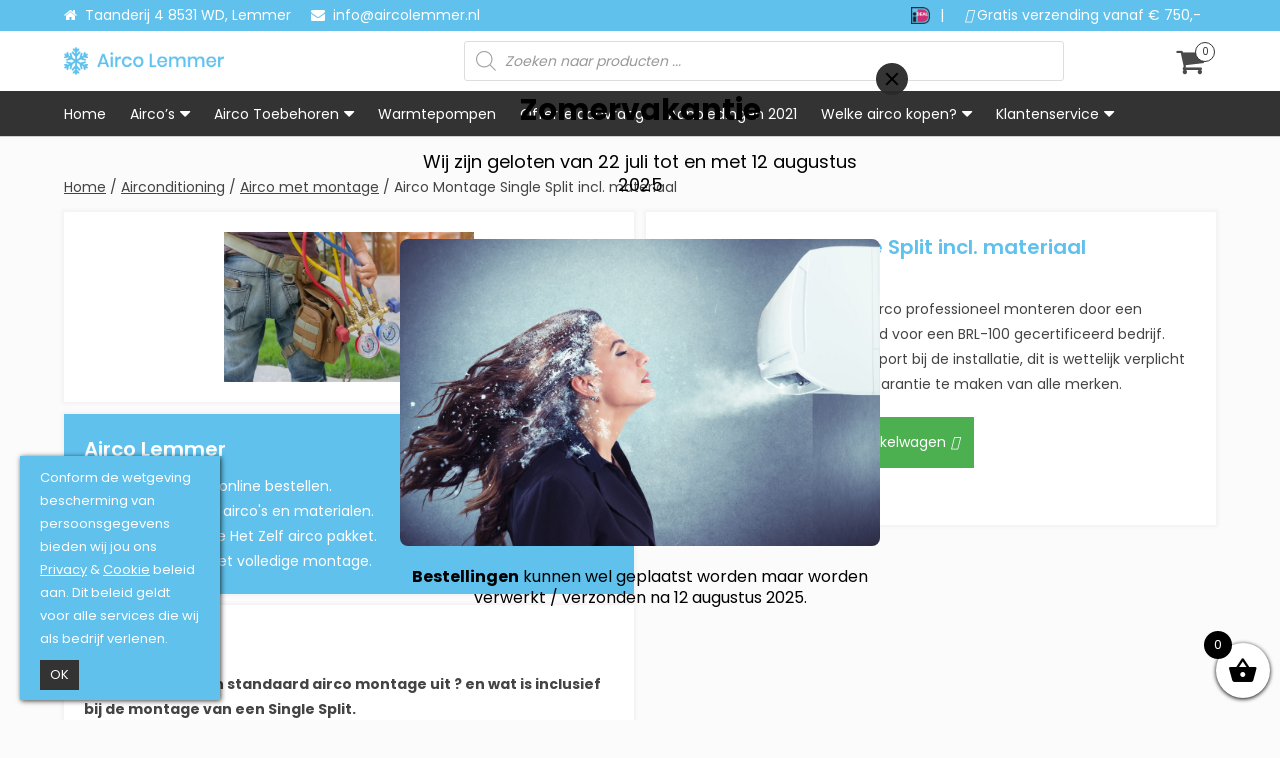

--- FILE ---
content_type: text/html; charset=UTF-8
request_url: https://aircolemmer.nl/product/airco-montage-single-split-lemmer/
body_size: 34714
content:
<!DOCTYPE html>
<html lang="nl-NL">
    <head>
        <meta name=viewport content="width=device-width, initial-scale=1">
        <meta charset="UTF-8" />
        <title> Airco Montage Single Split incl. materiaal - Airco Lemmer </title>
        <link rel="profile" href="https://gmpg.org/xfn/11" />
        <link rel="pingback" href="https://aircolemmer.nl/xmlrpc.php" />
        <script data-minify="1" src="https://aircolemmer.nl/wp-content/cache/min/5/ajax/libs/jquery/1.8.2/jquery.min.js?ver=1753086352"></script>
		<script src="/wp-content/themes/bravons/assets/jquery.bxslider/jquery.bxslider.min.js"></script>
        <script data-minify="1" src="https://aircolemmer.nl/wp-content/cache/min/5/wp-content/themes/bravonsairco/js/analyticsconversions.js?ver=1753086352"></script>
		<script data-minify="1" src="https://aircolemmer.nl/wp-content/cache/min/5/wp-content/themes/bravons/js/menu.js?ver=1753086352"></script>
        <script data-minify="1" src="https://aircolemmer.nl/wp-content/cache/min/5/wp-content/themes/bravonsairco/js/scripts.js?ver=1753086352"></script>
		<link data-minify="1" href="https://aircolemmer.nl/wp-content/cache/min/5/wp-content/themes/bravons/assets/jquery.bxslider/jquery.bxslider.css?ver=1753086352" rel="stylesheet" />
		<link data-minify="1" rel="stylesheet" href="https://aircolemmer.nl/wp-content/cache/min/5/ajax/libs/fancybox/3.1.25/jquery.fancybox.min.css?ver=1753086352" />
        <script data-minify="1" src="https://aircolemmer.nl/wp-content/cache/min/5/ajax/libs/fancybox/3.1.25/jquery.fancybox.min.js?ver=1753086352"></script>
        <script data-minify="1" src="https://aircolemmer.nl/wp-content/cache/min/5/js/conversies.js?ver=1753086353"></script>
        <script src="https://kit.fontawesome.com/e4fab2850e.js" crossorigin="anonymous"></script>
        

        <link rel="stylesheet" href="https://use.fontawesome.com/releases/v6.2.0/css/all.css" integrity="sha384-lKuwvrZot6UHsBSfcMvOkWwlCMgc0TaWr+30HWe3a4ltaBwTZhyTEggF5tJv8tbt" crossorigin="anonymous">
        
        <script async src="https://www.googletagmanager.com/gtag/js?id=UA-166188496-1"></script>

        <script>
        window.dataLayer = window.dataLayer || [];
        function gtag(){dataLayer.push(arguments);}
        gtag('js', new Date());

        gtag('config', 'UA-166188496-1');
        </script>

        <meta name='robots' content='index, follow, max-image-preview:large, max-snippet:-1, max-video-preview:-1' />

	<!-- This site is optimized with the Yoast SEO plugin v25.5 - https://yoast.com/wordpress/plugins/seo/ -->
	<meta name="description" content="Laat uw airco monteren door Airco Lemmer, onze monteurs zijn STEK gecertificeerd en wij als bedrijf voldoen aan de BRL-100." />
	<link rel="canonical" href="https://aircolemmer.nl/product/airco-montage-single-split-lemmer/" />
	<meta property="og:locale" content="nl_NL" />
	<meta property="og:type" content="article" />
	<meta property="og:title" content="Airco Montage Single Split incl. materiaal - Airco Lemmer" />
	<meta property="og:description" content="Laat uw airco monteren door Airco Lemmer, onze monteurs zijn STEK gecertificeerd en wij als bedrijf voldoen aan de BRL-100." />
	<meta property="og:url" content="https://aircolemmer.nl/product/airco-montage-single-split-lemmer/" />
	<meta property="og:site_name" content="Airco Lemmer" />
	<meta property="article:modified_time" content="2023-03-04T10:20:45+00:00" />
	<meta property="og:image" content="https://aircolemmer.nl/wp-content/uploads/sites/5/2020/07/86798014_m-scaled-1.jpg" />
	<meta property="og:image:width" content="2560" />
	<meta property="og:image:height" content="1541" />
	<meta property="og:image:type" content="image/jpeg" />
	<meta name="twitter:card" content="summary_large_image" />
	<meta name="twitter:label1" content="Geschatte leestijd" />
	<meta name="twitter:data1" content="2 minuten" />
	<script type="application/ld+json" class="yoast-schema-graph">{"@context":"https://schema.org","@graph":[{"@type":"WebPage","@id":"https://aircolemmer.nl/product/airco-montage-single-split-lemmer/","url":"https://aircolemmer.nl/product/airco-montage-single-split-lemmer/","name":"Airco Montage Single Split incl. materiaal - Airco Lemmer","isPartOf":{"@id":"https://aircolemmer.nl/#website"},"primaryImageOfPage":{"@id":"https://aircolemmer.nl/product/airco-montage-single-split-lemmer/#primaryimage"},"image":{"@id":"https://aircolemmer.nl/product/airco-montage-single-split-lemmer/#primaryimage"},"thumbnailUrl":"https://aircolemmer.nl/wp-content/uploads/sites/5/2020/07/86798014_m-scaled-1.jpg","datePublished":"2020-05-29T12:16:52+00:00","dateModified":"2023-03-04T10:20:45+00:00","description":"Laat uw airco monteren door Airco Lemmer, onze monteurs zijn STEK gecertificeerd en wij als bedrijf voldoen aan de BRL-100.","breadcrumb":{"@id":"https://aircolemmer.nl/product/airco-montage-single-split-lemmer/#breadcrumb"},"inLanguage":"nl-NL","potentialAction":[{"@type":"ReadAction","target":["https://aircolemmer.nl/product/airco-montage-single-split-lemmer/"]}]},{"@type":"ImageObject","inLanguage":"nl-NL","@id":"https://aircolemmer.nl/product/airco-montage-single-split-lemmer/#primaryimage","url":"https://aircolemmer.nl/wp-content/uploads/sites/5/2020/07/86798014_m-scaled-1.jpg","contentUrl":"https://aircolemmer.nl/wp-content/uploads/sites/5/2020/07/86798014_m-scaled-1.jpg","width":2560,"height":1541},{"@type":"BreadcrumbList","@id":"https://aircolemmer.nl/product/airco-montage-single-split-lemmer/#breadcrumb","itemListElement":[{"@type":"ListItem","position":1,"name":"Home","item":"https://aircolemmer.nl/"},{"@type":"ListItem","position":2,"name":"Bestel hier uw airco","item":"https://aircolemmer.nl/shop/"},{"@type":"ListItem","position":3,"name":"Airco Montage Single Split incl. materiaal"}]},{"@type":"WebSite","@id":"https://aircolemmer.nl/#website","url":"https://aircolemmer.nl/","name":"Airco Lemmer","description":"Airco specialist uit Friesland","publisher":{"@id":"https://aircolemmer.nl/#organization"},"potentialAction":[{"@type":"SearchAction","target":{"@type":"EntryPoint","urlTemplate":"https://aircolemmer.nl/?s={search_term_string}"},"query-input":{"@type":"PropertyValueSpecification","valueRequired":true,"valueName":"search_term_string"}}],"inLanguage":"nl-NL"},{"@type":"Organization","@id":"https://aircolemmer.nl/#organization","name":"Airco Lemmer","url":"https://aircolemmer.nl/","logo":{"@type":"ImageObject","inLanguage":"nl-NL","@id":"https://aircolemmer.nl/#/schema/logo/image/","url":"https://aircolemmer.nl/wp-content/uploads/sites/5/2020/06/al-logo.png","contentUrl":"https://aircolemmer.nl/wp-content/uploads/sites/5/2020/06/al-logo.png","width":880,"height":150,"caption":"Airco Lemmer"},"image":{"@id":"https://aircolemmer.nl/#/schema/logo/image/"}}]}</script>
	<!-- / Yoast SEO plugin. -->


<link rel='dns-prefetch' href='//cdnjs.cloudflare.com' />

<link data-minify="1" rel='stylesheet' id='font-awesome-css' href='https://aircolemmer.nl/wp-content/cache/min/5/wp-content/plugins/woocommerce-ajax-filters/berocket/assets/css/font-awesome.min.css?ver=1753086352' type='text/css' media='all' />
<link rel='stylesheet' id='berocket_aapf_widget-style-css' href='https://aircolemmer.nl/wp-content/plugins/woocommerce-ajax-filters/assets/frontend/css/fullmain.min.css?ver=3.1.5' type='text/css' media='all' />
<style id='wp-emoji-styles-inline-css' type='text/css'>

	img.wp-smiley, img.emoji {
		display: inline !important;
		border: none !important;
		box-shadow: none !important;
		height: 1em !important;
		width: 1em !important;
		margin: 0 0.07em !important;
		vertical-align: -0.1em !important;
		background: none !important;
		padding: 0 !important;
	}
</style>
<link rel='stylesheet' id='wp-block-library-css' href='https://aircolemmer.nl/wp-includes/css/dist/block-library/style.min.css?ver=6.6.2' type='text/css' media='all' />
<link data-minify="1" rel='stylesheet' id='cr-frontend-css-css' href='https://aircolemmer.nl/wp-content/cache/min/5/wp-content/plugins/customer-reviews-woocommerce/css/frontend.css?ver=1753086352' type='text/css' media='all' />
<link data-minify="1" rel='stylesheet' id='cr-badges-css-css' href='https://aircolemmer.nl/wp-content/cache/min/5/wp-content/plugins/customer-reviews-woocommerce/css/badges.css?ver=1753086352' type='text/css' media='all' />
<style id='classic-theme-styles-inline-css' type='text/css'>
/*! This file is auto-generated */
.wp-block-button__link{color:#fff;background-color:#32373c;border-radius:9999px;box-shadow:none;text-decoration:none;padding:calc(.667em + 2px) calc(1.333em + 2px);font-size:1.125em}.wp-block-file__button{background:#32373c;color:#fff;text-decoration:none}
</style>
<style id='global-styles-inline-css' type='text/css'>
:root{--wp--preset--aspect-ratio--square: 1;--wp--preset--aspect-ratio--4-3: 4/3;--wp--preset--aspect-ratio--3-4: 3/4;--wp--preset--aspect-ratio--3-2: 3/2;--wp--preset--aspect-ratio--2-3: 2/3;--wp--preset--aspect-ratio--16-9: 16/9;--wp--preset--aspect-ratio--9-16: 9/16;--wp--preset--color--black: #000000;--wp--preset--color--cyan-bluish-gray: #abb8c3;--wp--preset--color--white: #ffffff;--wp--preset--color--pale-pink: #f78da7;--wp--preset--color--vivid-red: #cf2e2e;--wp--preset--color--luminous-vivid-orange: #ff6900;--wp--preset--color--luminous-vivid-amber: #fcb900;--wp--preset--color--light-green-cyan: #7bdcb5;--wp--preset--color--vivid-green-cyan: #00d084;--wp--preset--color--pale-cyan-blue: #8ed1fc;--wp--preset--color--vivid-cyan-blue: #0693e3;--wp--preset--color--vivid-purple: #9b51e0;--wp--preset--gradient--vivid-cyan-blue-to-vivid-purple: linear-gradient(135deg,rgba(6,147,227,1) 0%,rgb(155,81,224) 100%);--wp--preset--gradient--light-green-cyan-to-vivid-green-cyan: linear-gradient(135deg,rgb(122,220,180) 0%,rgb(0,208,130) 100%);--wp--preset--gradient--luminous-vivid-amber-to-luminous-vivid-orange: linear-gradient(135deg,rgba(252,185,0,1) 0%,rgba(255,105,0,1) 100%);--wp--preset--gradient--luminous-vivid-orange-to-vivid-red: linear-gradient(135deg,rgba(255,105,0,1) 0%,rgb(207,46,46) 100%);--wp--preset--gradient--very-light-gray-to-cyan-bluish-gray: linear-gradient(135deg,rgb(238,238,238) 0%,rgb(169,184,195) 100%);--wp--preset--gradient--cool-to-warm-spectrum: linear-gradient(135deg,rgb(74,234,220) 0%,rgb(151,120,209) 20%,rgb(207,42,186) 40%,rgb(238,44,130) 60%,rgb(251,105,98) 80%,rgb(254,248,76) 100%);--wp--preset--gradient--blush-light-purple: linear-gradient(135deg,rgb(255,206,236) 0%,rgb(152,150,240) 100%);--wp--preset--gradient--blush-bordeaux: linear-gradient(135deg,rgb(254,205,165) 0%,rgb(254,45,45) 50%,rgb(107,0,62) 100%);--wp--preset--gradient--luminous-dusk: linear-gradient(135deg,rgb(255,203,112) 0%,rgb(199,81,192) 50%,rgb(65,88,208) 100%);--wp--preset--gradient--pale-ocean: linear-gradient(135deg,rgb(255,245,203) 0%,rgb(182,227,212) 50%,rgb(51,167,181) 100%);--wp--preset--gradient--electric-grass: linear-gradient(135deg,rgb(202,248,128) 0%,rgb(113,206,126) 100%);--wp--preset--gradient--midnight: linear-gradient(135deg,rgb(2,3,129) 0%,rgb(40,116,252) 100%);--wp--preset--font-size--small: 13px;--wp--preset--font-size--medium: 20px;--wp--preset--font-size--large: 36px;--wp--preset--font-size--x-large: 42px;--wp--preset--font-family--inter: "Inter", sans-serif;--wp--preset--font-family--cardo: Cardo;--wp--preset--spacing--20: 0.44rem;--wp--preset--spacing--30: 0.67rem;--wp--preset--spacing--40: 1rem;--wp--preset--spacing--50: 1.5rem;--wp--preset--spacing--60: 2.25rem;--wp--preset--spacing--70: 3.38rem;--wp--preset--spacing--80: 5.06rem;--wp--preset--shadow--natural: 6px 6px 9px rgba(0, 0, 0, 0.2);--wp--preset--shadow--deep: 12px 12px 50px rgba(0, 0, 0, 0.4);--wp--preset--shadow--sharp: 6px 6px 0px rgba(0, 0, 0, 0.2);--wp--preset--shadow--outlined: 6px 6px 0px -3px rgba(255, 255, 255, 1), 6px 6px rgba(0, 0, 0, 1);--wp--preset--shadow--crisp: 6px 6px 0px rgba(0, 0, 0, 1);}:where(.is-layout-flex){gap: 0.5em;}:where(.is-layout-grid){gap: 0.5em;}body .is-layout-flex{display: flex;}.is-layout-flex{flex-wrap: wrap;align-items: center;}.is-layout-flex > :is(*, div){margin: 0;}body .is-layout-grid{display: grid;}.is-layout-grid > :is(*, div){margin: 0;}:where(.wp-block-columns.is-layout-flex){gap: 2em;}:where(.wp-block-columns.is-layout-grid){gap: 2em;}:where(.wp-block-post-template.is-layout-flex){gap: 1.25em;}:where(.wp-block-post-template.is-layout-grid){gap: 1.25em;}.has-black-color{color: var(--wp--preset--color--black) !important;}.has-cyan-bluish-gray-color{color: var(--wp--preset--color--cyan-bluish-gray) !important;}.has-white-color{color: var(--wp--preset--color--white) !important;}.has-pale-pink-color{color: var(--wp--preset--color--pale-pink) !important;}.has-vivid-red-color{color: var(--wp--preset--color--vivid-red) !important;}.has-luminous-vivid-orange-color{color: var(--wp--preset--color--luminous-vivid-orange) !important;}.has-luminous-vivid-amber-color{color: var(--wp--preset--color--luminous-vivid-amber) !important;}.has-light-green-cyan-color{color: var(--wp--preset--color--light-green-cyan) !important;}.has-vivid-green-cyan-color{color: var(--wp--preset--color--vivid-green-cyan) !important;}.has-pale-cyan-blue-color{color: var(--wp--preset--color--pale-cyan-blue) !important;}.has-vivid-cyan-blue-color{color: var(--wp--preset--color--vivid-cyan-blue) !important;}.has-vivid-purple-color{color: var(--wp--preset--color--vivid-purple) !important;}.has-black-background-color{background-color: var(--wp--preset--color--black) !important;}.has-cyan-bluish-gray-background-color{background-color: var(--wp--preset--color--cyan-bluish-gray) !important;}.has-white-background-color{background-color: var(--wp--preset--color--white) !important;}.has-pale-pink-background-color{background-color: var(--wp--preset--color--pale-pink) !important;}.has-vivid-red-background-color{background-color: var(--wp--preset--color--vivid-red) !important;}.has-luminous-vivid-orange-background-color{background-color: var(--wp--preset--color--luminous-vivid-orange) !important;}.has-luminous-vivid-amber-background-color{background-color: var(--wp--preset--color--luminous-vivid-amber) !important;}.has-light-green-cyan-background-color{background-color: var(--wp--preset--color--light-green-cyan) !important;}.has-vivid-green-cyan-background-color{background-color: var(--wp--preset--color--vivid-green-cyan) !important;}.has-pale-cyan-blue-background-color{background-color: var(--wp--preset--color--pale-cyan-blue) !important;}.has-vivid-cyan-blue-background-color{background-color: var(--wp--preset--color--vivid-cyan-blue) !important;}.has-vivid-purple-background-color{background-color: var(--wp--preset--color--vivid-purple) !important;}.has-black-border-color{border-color: var(--wp--preset--color--black) !important;}.has-cyan-bluish-gray-border-color{border-color: var(--wp--preset--color--cyan-bluish-gray) !important;}.has-white-border-color{border-color: var(--wp--preset--color--white) !important;}.has-pale-pink-border-color{border-color: var(--wp--preset--color--pale-pink) !important;}.has-vivid-red-border-color{border-color: var(--wp--preset--color--vivid-red) !important;}.has-luminous-vivid-orange-border-color{border-color: var(--wp--preset--color--luminous-vivid-orange) !important;}.has-luminous-vivid-amber-border-color{border-color: var(--wp--preset--color--luminous-vivid-amber) !important;}.has-light-green-cyan-border-color{border-color: var(--wp--preset--color--light-green-cyan) !important;}.has-vivid-green-cyan-border-color{border-color: var(--wp--preset--color--vivid-green-cyan) !important;}.has-pale-cyan-blue-border-color{border-color: var(--wp--preset--color--pale-cyan-blue) !important;}.has-vivid-cyan-blue-border-color{border-color: var(--wp--preset--color--vivid-cyan-blue) !important;}.has-vivid-purple-border-color{border-color: var(--wp--preset--color--vivid-purple) !important;}.has-vivid-cyan-blue-to-vivid-purple-gradient-background{background: var(--wp--preset--gradient--vivid-cyan-blue-to-vivid-purple) !important;}.has-light-green-cyan-to-vivid-green-cyan-gradient-background{background: var(--wp--preset--gradient--light-green-cyan-to-vivid-green-cyan) !important;}.has-luminous-vivid-amber-to-luminous-vivid-orange-gradient-background{background: var(--wp--preset--gradient--luminous-vivid-amber-to-luminous-vivid-orange) !important;}.has-luminous-vivid-orange-to-vivid-red-gradient-background{background: var(--wp--preset--gradient--luminous-vivid-orange-to-vivid-red) !important;}.has-very-light-gray-to-cyan-bluish-gray-gradient-background{background: var(--wp--preset--gradient--very-light-gray-to-cyan-bluish-gray) !important;}.has-cool-to-warm-spectrum-gradient-background{background: var(--wp--preset--gradient--cool-to-warm-spectrum) !important;}.has-blush-light-purple-gradient-background{background: var(--wp--preset--gradient--blush-light-purple) !important;}.has-blush-bordeaux-gradient-background{background: var(--wp--preset--gradient--blush-bordeaux) !important;}.has-luminous-dusk-gradient-background{background: var(--wp--preset--gradient--luminous-dusk) !important;}.has-pale-ocean-gradient-background{background: var(--wp--preset--gradient--pale-ocean) !important;}.has-electric-grass-gradient-background{background: var(--wp--preset--gradient--electric-grass) !important;}.has-midnight-gradient-background{background: var(--wp--preset--gradient--midnight) !important;}.has-small-font-size{font-size: var(--wp--preset--font-size--small) !important;}.has-medium-font-size{font-size: var(--wp--preset--font-size--medium) !important;}.has-large-font-size{font-size: var(--wp--preset--font-size--large) !important;}.has-x-large-font-size{font-size: var(--wp--preset--font-size--x-large) !important;}
:where(.wp-block-post-template.is-layout-flex){gap: 1.25em;}:where(.wp-block-post-template.is-layout-grid){gap: 1.25em;}
:where(.wp-block-columns.is-layout-flex){gap: 2em;}:where(.wp-block-columns.is-layout-grid){gap: 2em;}
:root :where(.wp-block-pullquote){font-size: 1.5em;line-height: 1.6;}
</style>
<link data-minify="1" rel='stylesheet' id='woof-css' href='https://aircolemmer.nl/wp-content/cache/min/5/wp-content/plugins/woocommerce-products-filter/css/front.css?ver=1753086352' type='text/css' media='all' />
<style id='woof-inline-css' type='text/css'>

.woof_products_top_panel li span, .woof_products_top_panel2 li span{background: url(https://aircolemmer.nl/wp-content/plugins/woocommerce-products-filter/img/delete.png);background-size: 14px 14px;background-repeat: no-repeat;background-position: right;}
.woof_edit_view{
                    display: none;
                }

</style>
<link rel='stylesheet' id='chosen-drop-down-css' href='https://aircolemmer.nl/wp-content/plugins/woocommerce-products-filter/js/chosen/chosen.min.css?ver=1.3.7.1' type='text/css' media='all' />
<link data-minify="1" rel='stylesheet' id='woof_by_author_html_items-css' href='https://aircolemmer.nl/wp-content/cache/min/5/wp-content/plugins/woocommerce-products-filter/ext/by_author/css/by_author.css?ver=1753086352' type='text/css' media='all' />
<link data-minify="1" rel='stylesheet' id='woof_by_instock_html_items-css' href='https://aircolemmer.nl/wp-content/cache/min/5/wp-content/plugins/woocommerce-products-filter/ext/by_instock/css/by_instock.css?ver=1753086352' type='text/css' media='all' />
<link data-minify="1" rel='stylesheet' id='woof_by_onsales_html_items-css' href='https://aircolemmer.nl/wp-content/cache/min/5/wp-content/plugins/woocommerce-products-filter/ext/by_onsales/css/by_onsales.css?ver=1753086352' type='text/css' media='all' />
<link data-minify="1" rel='stylesheet' id='woof_by_text_html_items-css' href='https://aircolemmer.nl/wp-content/cache/min/5/wp-content/plugins/woocommerce-products-filter/ext/by_text/assets/css/front.css?ver=1753086352' type='text/css' media='all' />
<link data-minify="1" rel='stylesheet' id='woof_label_html_items-css' href='https://aircolemmer.nl/wp-content/cache/min/5/wp-content/plugins/woocommerce-products-filter/ext/label/css/html_types/label.css?ver=1753086352' type='text/css' media='all' />
<link data-minify="1" rel='stylesheet' id='woof_select_radio_check_html_items-css' href='https://aircolemmer.nl/wp-content/cache/min/5/wp-content/plugins/woocommerce-products-filter/ext/select_radio_check/css/html_types/select_radio_check.css?ver=1753086352' type='text/css' media='all' />
<link data-minify="1" rel='stylesheet' id='woof_sd_html_items_checkbox-css' href='https://aircolemmer.nl/wp-content/cache/min/5/wp-content/plugins/woocommerce-products-filter/ext/smart_designer/css/elements/checkbox.css?ver=1753086352' type='text/css' media='all' />
<link data-minify="1" rel='stylesheet' id='woof_sd_html_items_radio-css' href='https://aircolemmer.nl/wp-content/cache/min/5/wp-content/plugins/woocommerce-products-filter/ext/smart_designer/css/elements/radio.css?ver=1753086352' type='text/css' media='all' />
<link data-minify="1" rel='stylesheet' id='woof_sd_html_items_switcher-css' href='https://aircolemmer.nl/wp-content/cache/min/5/wp-content/plugins/woocommerce-products-filter/ext/smart_designer/css/elements/switcher.css?ver=1753086352' type='text/css' media='all' />
<link data-minify="1" rel='stylesheet' id='woof_sd_html_items_color-css' href='https://aircolemmer.nl/wp-content/cache/min/5/wp-content/plugins/woocommerce-products-filter/ext/smart_designer/css/elements/color.css?ver=1753086352' type='text/css' media='all' />
<link data-minify="1" rel='stylesheet' id='woof_sd_html_items_tooltip-css' href='https://aircolemmer.nl/wp-content/cache/min/5/wp-content/plugins/woocommerce-products-filter/ext/smart_designer/css/tooltip.css?ver=1753086352' type='text/css' media='all' />
<link data-minify="1" rel='stylesheet' id='woof_sd_html_items_front-css' href='https://aircolemmer.nl/wp-content/cache/min/5/wp-content/plugins/woocommerce-products-filter/ext/smart_designer/css/front.css?ver=1753086352' type='text/css' media='all' />
<link data-minify="1" rel='stylesheet' id='woof-switcher23-css' href='https://aircolemmer.nl/wp-content/cache/min/5/wp-content/plugins/woocommerce-products-filter/css/switcher.css?ver=1753086352' type='text/css' media='all' />
<link rel='stylesheet' id='photoswipe-css' href='https://aircolemmer.nl/wp-content/plugins/woocommerce/assets/css/photoswipe/photoswipe.min.css?ver=9.2.3' type='text/css' media='all' />
<link rel='stylesheet' id='photoswipe-default-skin-css' href='https://aircolemmer.nl/wp-content/plugins/woocommerce/assets/css/photoswipe/default-skin/default-skin.min.css?ver=9.2.3' type='text/css' media='all' />
<link data-minify="1" rel='stylesheet' id='woocommerce-layout-css' href='https://aircolemmer.nl/wp-content/cache/min/5/wp-content/plugins/woocommerce/assets/css/woocommerce-layout.css?ver=1753086352' type='text/css' media='all' />
<link data-minify="1" rel='stylesheet' id='woocommerce-smallscreen-css' href='https://aircolemmer.nl/wp-content/cache/min/5/wp-content/plugins/woocommerce/assets/css/woocommerce-smallscreen.css?ver=1753086352' type='text/css' media='only screen and (max-width: 768px)' />
<link data-minify="1" rel='stylesheet' id='woocommerce-general-css' href='https://aircolemmer.nl/wp-content/cache/min/5/wp-content/plugins/woocommerce/assets/css/woocommerce.css?ver=1753086352' type='text/css' media='all' />
<style id='woocommerce-inline-inline-css' type='text/css'>
.woocommerce form .form-row .required { visibility: visible; }
</style>
<link data-minify="1" rel='stylesheet' id='wc-composite-css-css' href='https://aircolemmer.nl/wp-content/cache/min/5/wp-content/plugins/woocommerce-composite-products/assets/css/frontend/woocommerce.css?ver=1753086352' type='text/css' media='all' />
<link rel='stylesheet' id='dgwt-wcas-style-css' href='https://aircolemmer.nl/wp-content/plugins/ajax-search-for-woocommerce-premium/assets/css/style.min.css?ver=1.29.0' type='text/css' media='all' />
<link rel='stylesheet' id='select2-css' href='https://aircolemmer.nl/wp-content/plugins/woocommerce-ajax-filters/assets/frontend/css/select2.min.css?ver=6.6.2' type='text/css' media='all' />
<link data-minify="1" rel='stylesheet' id='lightslider-css' href='https://aircolemmer.nl/wp-content/cache/min/5/ajax/libs/lightslider/1.1.6/css/lightslider.css?ver=1753086352' type='text/css' media='all' />
<link data-minify="1" rel='stylesheet' id='xoo-wsc-fonts-css' href='https://aircolemmer.nl/wp-content/cache/min/5/wp-content/plugins/woocommerce-side-cart-premium/assets/css/xoo-wsc-fonts.css?ver=1753086352' type='text/css' media='all' />
<link data-minify="1" rel='stylesheet' id='xoo-wsc-style-css' href='https://aircolemmer.nl/wp-content/cache/min/5/wp-content/plugins/woocommerce-side-cart-premium/assets/css/xoo-wsc-style.css?ver=1753086352' type='text/css' media='all' />
<style id='xoo-wsc-style-inline-css' type='text/css'>
a.xoo-wsc-ft-btn:nth-child(3){
		grid-column: 1/-1;
	}
.xoo-wsc-sp-left-col img{
	max-width: 80px;
}

.xoo-wsc-sp-right-col{
	font-size: 14px;
}

.xoo-wsc-sp-container{
	background-color: #eee;
}


 

.xoo-wsc-footer{
	background-color: #ffffff;
	color: #000000;
	padding: 10px 20px;
}

.xoo-wsc-footer, .xoo-wsc-footer a, .xoo-wsc-footer .amount{
	font-size: 15px;
}

.xoo-wsc-ft-buttons-cont{
	grid-template-columns: 2fr 2fr;
}

.xoo-wsc-basket{
	bottom: 12px;
	right: 0px;
	background-color: #ffffff;
	color: #000000;
	box-shadow: 0 1px 4px 0;
	border-radius: 50%}

.xoo-wsc-bki{
	font-size: 30px}

.xoo-wsc-items-count{
	top: -12px;
	left: -12px;
}

.xoo-wsc-items-count, .xoo-wsc-sc-count{
	background-color: #000000;
	color: #ffffff;
}

.xoo-wsc-container, .xoo-wsc-slider{
	max-width: 350px;
	right: -350px;
	top: 0;bottom: 0;
	bottom: 0;
	font-family: }


.xoo-wsc-cart-active .xoo-wsc-container, .xoo-wsc-slider-active .xoo-wsc-slider{
	right: 0;
}


.xoo-wsc-cart-active .xoo-wsc-basket{
	right: 350px;
}

.xoo-wsc-slider{
	right: -350px;
}

span.xoo-wsch-close {
    font-size: 16px;
    right: 10px;
}

.xoo-wsch-top{
	justify-content: center;
}

.xoo-wsch-text{
	font-size: 20px;
}

.xoo-wsc-header{
	color: #000000;
	background-color: #ffffff;
}

.xoo-wsc-sb-bar > span{
	background-color: #1e73be;
}

.xoo-wsc-body{
	background-color: #ffffff;
}

.xoo-wsc-body, .xoo-wsc-body span.amount, .xoo-wsc-body a{
	font-size: 16px;
	color: #000000;
}

.xoo-wsc-product{
	padding: 20px 15px;
}

.xoo-wsc-img-col{
	width: 35%;
}
.xoo-wsc-sum-col{
	width: 65%;
}

.xoo-wsc-sum-col{
	justify-content: center;
}

/***** Quantity *****/

.xoo-wsc-qty-box{
	max-width: 75px;
}

.xoo-wsc-qty-box.xoo-wsc-qtb-square{
	border-color: #000000;
}

input[type="number"].xoo-wsc-qty{
	border-color: #000000;
	background-color: #ffffff;
	color: #000000;
	height: 28px;
	line-height: 28px;
}

input[type="number"].xoo-wsc-qty, .xoo-wsc-qtb-square{
	border-width: 1px;
	border-style: solid;
}
.xoo-wsc-chng{
	background-color: #ffffff;
	color: #000000;
}
</style>
<link data-minify="1" rel='stylesheet' id='style-css' href='https://aircolemmer.nl/wp-content/cache/min/5/wp-content/themes/bravonsairco/style.css?ver=1753086352' type='text/css' media='all' />
<link data-minify="1" rel='stylesheet' id='corecss-css' href='https://aircolemmer.nl/wp-content/cache/min/5/wp-content/themes/bravonsairco/css/core.css?ver=1753086352' type='text/css' media='all' />
<link data-minify="1" rel='stylesheet' id='fontscss-css' href='https://aircolemmer.nl/wp-content/cache/min/5/wp-content/themes/bravonsairco/css/fonts.css?ver=1753086352' type='text/css' media='all' />
<link data-minify="1" rel='stylesheet' id='formscss-css' href='https://aircolemmer.nl/wp-content/cache/min/5/wp-content/themes/bravonsairco/css/form.css?ver=1753086352' type='text/css' media='all' />
<link data-minify="1" rel='stylesheet' id='iecss-css' href='https://aircolemmer.nl/wp-content/cache/min/5/wp-content/themes/bravonsairco/css/ie.css?ver=1753086352' type='text/css' media='all' />
<link data-minify="1" rel='stylesheet' id='responsivescss-css' href='https://aircolemmer.nl/wp-content/cache/min/5/wp-content/themes/bravonsairco/css/responsive.css?ver=1753086352' type='text/css' media='all' />
<link data-minify="1" rel='stylesheet' id='facss-css' href='https://aircolemmer.nl/wp-content/cache/min/5/wp-content/themes/bravonsairco/assets/font-awesome/css/font-awesome.min.css?ver=1753086352' type='text/css' media='all' />
<link data-minify="1" rel='stylesheet' id='menu-css' href='https://aircolemmer.nl/wp-content/cache/min/5/wp-content/themes/bravonsairco/css/menu.css?ver=1753086352' type='text/css' media='all' />
<link data-minify="1" rel='stylesheet' id='accss-css' href='https://aircolemmer.nl/wp-content/cache/min/5/wp-content/themes/bravonsairco/css/myaccount.css?ver=1753086352' type='text/css' media='all' />
<link data-minify="1" rel='stylesheet' id='sectioncategoriescss-css' href='https://aircolemmer.nl/wp-content/cache/min/5/wp-content/themes/bravonsairco/css/sections/section-categories.css?ver=1753086352' type='text/css' media='all' />
<link data-minify="1" rel='stylesheet' id='sectionblockscss-css' href='https://aircolemmer.nl/wp-content/cache/min/5/wp-content/themes/bravonsairco/css/sections/section-blocks.css?ver=1753086352' type='text/css' media='all' />
<link data-minify="1" rel='stylesheet' id='slidercss-css' href='https://aircolemmer.nl/wp-content/cache/min/5/wp-content/themes/bravonsairco/css/sections/section-slider.css?ver=1753086352' type='text/css' media='all' />
<link data-minify="1" rel='stylesheet' id='woocss-css' href='https://aircolemmer.nl/wp-content/cache/min/5/wp-content/themes/bravonsairco/css/woocommerce/woocommerce.css?ver=1753086352' type='text/css' media='all' />
<link data-minify="1" rel='stylesheet' id='woofilterscss-css' href='https://aircolemmer.nl/wp-content/cache/min/5/wp-content/themes/bravonsairco/css/woocommerce/filters.css?ver=1753086352' type='text/css' media='all' />
<link data-minify="1" rel='stylesheet' id='singleproductcss-css' href='https://aircolemmer.nl/wp-content/cache/min/5/wp-content/themes/bravonsairco/css/woocommerce/single-product.css?ver=1753086352' type='text/css' media='all' />
<link data-minify="1" rel='stylesheet' id='woocartcss-css' href='https://aircolemmer.nl/wp-content/cache/min/5/wp-content/themes/bravonsairco/css/woocommerce/cart.css?ver=1753086352' type='text/css' media='all' />
<link data-minify="1" rel='stylesheet' id='prodcatcss-css' href='https://aircolemmer.nl/wp-content/cache/min/5/wp-content/themes/bravonsairco/css/woocommerce/product-category.css?ver=1753086352' type='text/css' media='all' />
<link data-minify="1" rel='stylesheet' id='checkoutcss-css' href='https://aircolemmer.nl/wp-content/cache/min/5/wp-content/themes/bravonsairco/css/woocommerce/checkout.css?ver=1753086352' type='text/css' media='all' />
<link data-minify="1" rel='stylesheet' id='addtocartpopupcss-css' href='https://aircolemmer.nl/wp-content/cache/min/5/wp-content/themes/bravonsairco/css/add-to-cart-popup.css?ver=1753086352' type='text/css' media='all' />
<link data-minify="1" rel='stylesheet' id='wc-bundle-style-css' href='https://aircolemmer.nl/wp-content/cache/min/5/wp-content/plugins/woocommerce-product-bundles/assets/css/frontend/woocommerce.css?ver=1753086352' type='text/css' media='all' />
<script type="text/javascript" src="https://aircolemmer.nl/wp-includes/js/jquery/jquery.min.js?ver=3.7.1" id="jquery-core-js"></script>
<script type="text/javascript" src="https://aircolemmer.nl/wp-includes/js/jquery/jquery-migrate.min.js?ver=3.4.1" id="jquery-migrate-js"></script>
<script type="text/javascript" id="woof-husky-js-extra">
/* <![CDATA[ */
var woof_husky_txt = {"ajax_url":"https:\/\/aircolemmer.nl\/wp-admin\/admin-ajax.php","plugin_uri":"https:\/\/aircolemmer.nl\/wp-content\/plugins\/woocommerce-products-filter\/ext\/by_text\/","loader":"https:\/\/aircolemmer.nl\/wp-content\/plugins\/woocommerce-products-filter\/ext\/by_text\/assets\/img\/ajax-loader.gif","not_found":"Niets gevonden!","prev":"Vorige","next":"Volgende","site_link":"https:\/\/aircolemmer.nl","default_data":{"placeholder":"","behavior":"title","search_by_full_word":0,"autocomplete":1,"how_to_open_links":0,"taxonomy_compatibility":0,"sku_compatibility":0,"custom_fields":"","search_desc_variant":0,"view_text_length":10,"min_symbols":3,"max_posts":10,"image":"","notes_for_customer":"","template":"default","max_open_height":300,"page":0}};
/* ]]> */
</script>
<script data-minify="1" type="text/javascript" src="https://aircolemmer.nl/wp-content/cache/min/5/wp-content/plugins/woocommerce-products-filter/ext/by_text/assets/js/husky.js?ver=1753086353" id="woof-husky-js"></script>
<script type="text/javascript" src="https://aircolemmer.nl/wp-content/plugins/woocommerce/assets/js/jquery-blockui/jquery.blockUI.min.js?ver=2.7.0-wc.9.2.3" id="jquery-blockui-js" defer="defer" data-wp-strategy="defer"></script>
<script type="text/javascript" id="wc-add-to-cart-js-extra">
/* <![CDATA[ */
var wc_add_to_cart_params = {"ajax_url":"\/wp-admin\/admin-ajax.php","wc_ajax_url":"\/?wc-ajax=%%endpoint%%","i18n_view_cart":"Bekijk winkelwagen","cart_url":"https:\/\/aircolemmer.nl\/winkelwagen\/","is_cart":"","cart_redirect_after_add":"no"};
/* ]]> */
</script>
<script type="text/javascript" src="https://aircolemmer.nl/wp-content/plugins/woocommerce/assets/js/frontend/add-to-cart.min.js?ver=9.2.3" id="wc-add-to-cart-js" defer="defer" data-wp-strategy="defer"></script>
<script type="text/javascript" src="https://aircolemmer.nl/wp-content/plugins/woocommerce/assets/js/photoswipe/photoswipe.min.js?ver=4.1.1-wc.9.2.3" id="photoswipe-js" defer="defer" data-wp-strategy="defer"></script>
<script type="text/javascript" src="https://aircolemmer.nl/wp-content/plugins/woocommerce/assets/js/photoswipe/photoswipe-ui-default.min.js?ver=4.1.1-wc.9.2.3" id="photoswipe-ui-default-js" defer="defer" data-wp-strategy="defer"></script>
<script type="text/javascript" id="wc-single-product-js-extra">
/* <![CDATA[ */
var wc_single_product_params = {"i18n_required_rating_text":"Selecteer een waardering","review_rating_required":"yes","flexslider":{"rtl":false,"animation":"slide","smoothHeight":true,"directionNav":false,"controlNav":"thumbnails","slideshow":false,"animationSpeed":500,"animationLoop":false,"allowOneSlide":false},"zoom_enabled":"","zoom_options":[],"photoswipe_enabled":"1","photoswipe_options":{"shareEl":false,"closeOnScroll":false,"history":false,"hideAnimationDuration":0,"showAnimationDuration":0},"flexslider_enabled":""};
/* ]]> */
</script>
<script type="text/javascript" src="https://aircolemmer.nl/wp-content/plugins/woocommerce/assets/js/frontend/single-product.min.js?ver=9.2.3" id="wc-single-product-js" defer="defer" data-wp-strategy="defer"></script>
<script type="text/javascript" src="https://aircolemmer.nl/wp-content/plugins/woocommerce/assets/js/js-cookie/js.cookie.min.js?ver=2.1.4-wc.9.2.3" id="js-cookie-js" defer="defer" data-wp-strategy="defer"></script>
<script type="text/javascript" id="woocommerce-js-extra">
/* <![CDATA[ */
var woocommerce_params = {"ajax_url":"\/wp-admin\/admin-ajax.php","wc_ajax_url":"\/?wc-ajax=%%endpoint%%"};
/* ]]> */
</script>
<script type="text/javascript" src="https://aircolemmer.nl/wp-content/plugins/woocommerce/assets/js/frontend/woocommerce.min.js?ver=9.2.3" id="woocommerce-js" defer="defer" data-wp-strategy="defer"></script>
<script type="text/javascript" id="enhanced-ecommerce-google-analytics-js-extra">
/* <![CDATA[ */
var ConvAioGlobal = {"nonce":"21804249c6"};
/* ]]> */
</script>
<script data-minify="1" data-cfasync="false" data-no-optimize="1" data-pagespeed-no-defer type="text/javascript" src="https://aircolemmer.nl/wp-content/cache/min/5/wp-content/plugins/enhanced-e-commerce-for-woocommerce-store/public/js/con-gtm-google-analytics.js?ver=1753086353" id="enhanced-ecommerce-google-analytics-js"></script>
<script data-cfasync="false" data-no-optimize="1" data-pagespeed-no-defer type="text/javascript" id="enhanced-ecommerce-google-analytics-js-after">
/* <![CDATA[ */
tvc_smd={"tvc_wcv":"9.2.3","tvc_wpv":"6.6.2","tvc_eev":"7.2.7","tvc_cnf":{"t_cg":"","t_ec":"","t_ee":"on","t_df":"","t_gUser":"","t_UAen":"","t_thr":"6","t_IPA":"1","t_PrivacyPolicy":"1"},"tvc_sub_data":{"sub_id":"","cu_id":"","pl_id":"","ga_tra_option":"","ga_property_id":"","ga_measurement_id":"","ga_ads_id":"","ga_gmc_id":"","ga_gmc_id_p":"","op_gtag_js":"","op_en_e_t":"","op_rm_t_t":"","op_dy_rm_t_t":"","op_li_ga_wi_ads":"","gmc_is_product_sync":"","gmc_is_site_verified":"","gmc_is_domain_claim":"","gmc_product_count":"","fb_pixel_id":"","tracking_method":"gtm","user_gtm_id":"conversios-gtm"}};
/* ]]> */
</script>
<script type="text/javascript" id="wc-country-select-js-extra">
/* <![CDATA[ */
var wc_country_select_params = {"countries":"{\"NL\":[]}","i18n_select_state_text":"Selecteer een optie\u2026","i18n_no_matches":"Geen overeenkomsten gevonden","i18n_ajax_error":"Laden mislukt","i18n_input_too_short_1":"Voer 1 of meer tekens in","i18n_input_too_short_n":"Voer %qty% of meer tekens in","i18n_input_too_long_1":"Verwijder 1 teken","i18n_input_too_long_n":"Verwijder %qty% tekens","i18n_selection_too_long_1":"Je mag slechts 1 artikel selecteren","i18n_selection_too_long_n":"Je mag slechts %qty% artikelen selecteren","i18n_load_more":"Meer resultaten aan het laden\u2026","i18n_searching":"Bezig met zoeken\u2026"};
/* ]]> */
</script>
<script type="text/javascript" src="https://aircolemmer.nl/wp-content/plugins/woocommerce/assets/js/frontend/country-select.min.js?ver=9.2.3" id="wc-country-select-js" defer="defer" data-wp-strategy="defer"></script>
<script type="text/javascript" src="https://aircolemmer.nl/wp-content/plugins/woocommerce/assets/js/selectWoo/selectWoo.full.min.js?ver=1.0.9-wc.9.2.3" id="selectWoo-js" defer="defer" data-wp-strategy="defer"></script>
<link rel="https://api.w.org/" href="https://aircolemmer.nl/wp-json/" /><link rel="alternate" title="JSON" type="application/json" href="https://aircolemmer.nl/wp-json/wp/v2/product/835" /><link rel="EditURI" type="application/rsd+xml" title="RSD" href="https://aircolemmer.nl/xmlrpc.php?rsd" />
<meta name="generator" content="WordPress 6.6.2" />
<meta name="generator" content="WooCommerce 9.2.3" />
<link rel='shortlink' href='https://aircolemmer.nl/?p=835' />
<link rel="alternate" title="oEmbed (JSON)" type="application/json+oembed" href="https://aircolemmer.nl/wp-json/oembed/1.0/embed?url=https%3A%2F%2Faircolemmer.nl%2Fproduct%2Fairco-montage-single-split-lemmer%2F" />
<link rel="alternate" title="oEmbed (XML)" type="text/xml+oembed" href="https://aircolemmer.nl/wp-json/oembed/1.0/embed?url=https%3A%2F%2Faircolemmer.nl%2Fproduct%2Fairco-montage-single-split-lemmer%2F&#038;format=xml" />
<style></style><style type="text/css">dd ul.bulleted {  float:none;clear:both; }</style>		<style>
			.dgwt-wcas-ico-magnifier,.dgwt-wcas-ico-magnifier-handler{max-width:20px}.dgwt-wcas-search-wrapp{max-width:600px}		</style>
			<noscript><style>.woocommerce-product-gallery{ opacity: 1 !important; }</style></noscript>
	        <script data-cfasync="false" data-no-optimize="1" data-pagespeed-no-defer>
            var tvc_lc = 'EUR';
        </script>
        <script data-cfasync="false" data-no-optimize="1" data-pagespeed-no-defer>
            var tvc_lc = 'EUR';
        </script>
<script data-cfasync="false" data-pagespeed-no-defer>
      window.dataLayer = window.dataLayer || [];
      dataLayer.push({"event":"begin_datalayer","cov_remarketing":false,"conv_track_email":"1","conv_track_phone":"1","conv_track_address":"1","conv_track_page_scroll":"1","conv_track_file_download":"1","conv_track_author":"1","conv_track_signup":"1","conv_track_signin":"1"});
    </script>    <!-- Google Tag Manager by Conversios-->
    <script>
      (function(w, d, s, l, i) {
        w[l] = w[l] || [];
        w[l].push({
          'gtm.start': new Date().getTime(),
          event: 'gtm.js'
        });
        var f = d.getElementsByTagName(s)[0],
          j = d.createElement(s),
          dl = l != 'dataLayer' ? '&l=' + l : '';
        j.async = true;
        j.src =
          'https://www.googletagmanager.com/gtm.js?id=' + i + dl;
        f.parentNode.insertBefore(j, f);
      })(window, document, 'script', 'dataLayer', 'GTM-K7X94DG');
    </script>
    <!-- End Google Tag Manager -->
    <!-- Google Tag Manager (noscript) -->
    <noscript><iframe src="https://www.googletagmanager.com/ns.html?id=GTM-K7X94DG" height="0" width="0" style="display:none;visibility:hidden"></iframe></noscript>
    <!-- End Google Tag Manager (noscript) -->
      <script>
      (window.gaDevIds = window.gaDevIds || []).push('5CDcaG');
    </script>
          <script data-cfasync="false" data-no-optimize="1" data-pagespeed-no-defer>
            var tvc_lc = 'EUR';
        </script>
        <script data-cfasync="false" data-no-optimize="1" data-pagespeed-no-defer>
            var tvc_lc = 'EUR';
        </script>
			<script  type="text/javascript">
				!function(f,b,e,v,n,t,s){if(f.fbq)return;n=f.fbq=function(){n.callMethod?
					n.callMethod.apply(n,arguments):n.queue.push(arguments)};if(!f._fbq)f._fbq=n;
					n.push=n;n.loaded=!0;n.version='2.0';n.queue=[];t=b.createElement(e);t.async=!0;
					t.src=v;s=b.getElementsByTagName(e)[0];s.parentNode.insertBefore(t,s)}(window,
					document,'script','https://connect.facebook.net/en_US/fbevents.js');
			</script>
			<!-- WooCommerce Facebook Integration Begin -->
			<script  type="text/javascript">

				fbq('init', '844806182541715', {}, {
    "agent": "woocommerce-9.2.3-3.5.4"
});

				document.addEventListener( 'DOMContentLoaded', function() {
					// Insert placeholder for events injected when a product is added to the cart through AJAX.
					document.body.insertAdjacentHTML( 'beforeend', '<div class=\"wc-facebook-pixel-event-placeholder\"></div>' );
				}, false );

			</script>
			<!-- WooCommerce Facebook Integration End -->
			<style id='wp-fonts-local' type='text/css'>
@font-face{font-family:Inter;font-style:normal;font-weight:300 900;font-display:fallback;src:url('https://aircolemmer.nl/wp-content/plugins/woocommerce/assets/fonts/Inter-VariableFont_slnt,wght.woff2') format('woff2');font-stretch:normal;}
@font-face{font-family:Cardo;font-style:normal;font-weight:400;font-display:fallback;src:url('https://aircolemmer.nl/wp-content/plugins/woocommerce/assets/fonts/cardo_normal_400.woff2') format('woff2');}
</style>
<noscript><style id="rocket-lazyload-nojs-css">.rll-youtube-player, [data-lazy-src]{display:none !important;}</style></noscript>    <meta name="generator" content="WP Rocket 3.19.1.2" data-wpr-features="wpr_minify_js wpr_lazyload_images wpr_lazyload_iframes wpr_image_dimensions wpr_minify_css wpr_desktop" /></head>   


    <!-- Elfsight Popup | Aircolemmer -->
<script data-minify="1" src="https://aircolemmer.nl/wp-content/cache/min/5/platform/platform.js?ver=1753086353" async></script>
<div class="elfsight-app-04ea3b23-dc70-4793-8a87-321f7f54079a" data-elfsight-app-lazy></div>


	           <body class="product-template-default single single-product postid-835 wp-custom-logo theme-bravonsairco woocommerce woocommerce-page woocommerce-no-js">

               <script>
    var poppy = localStorage.getItem('myPopup');

    if(!poppy){
        function PopUp(){
            $('.home-popup').fadeIn(500);
        }

        setTimeout(function(){
            PopUp();
        },1000); // 1000 to load it after 1 second from page load

        $('body').on( 'click', '.close-popup-btn', function() {
            console.log('test');
            $('.home-popup').fadeOut(300);
        });
        localStorage.setItem('myPopup','true');
    }
    $(window).bind('beforeunload', function(){   localStorage.removeItem('myPopup'); });
</script>



                
        <div data-rocket-location-hash="acfc36b03e7dd73990cd8c89c266ebc8" class="add-to-cart-popup" style="display: none;">
            <div data-rocket-location-hash="fed376a08033b086b1057cfc433bf478" class="add-to-cart-popup-inner">
                <div data-rocket-location-hash="65cd03cb912ec87ec974fea62d9fc4b1" class="close">
                    <i class="fas fa-times-circle"></i>
                </div>
                <h3 class="t-added-to-cart"><i class="fas fa-check-circle"></i>&nbsp;&nbsp;<b>Airco Montage Single Split incl. materiaal</b> is toegevoegd aan je winkelmandje! </h3>
                <div data-rocket-location-hash="d132fd7824a17faf41aec0a8a42775cf" class="woocommerce"><div data-rocket-location-hash="10586626b72423b808197abe65dc2715" class="woocommerce-notices-wrapper"></div><div class="wc-empty-cart-message">
	<div class="cart-empty woocommerce-info">Je winkelwagen is momenteel leeg.</div>
</div>	<p class="return-to-shop">
		<a class="button wc-backward" href="https://aircolemmer.nl/shop/">
			Terug naar winkel		</a>
	</p>
</div>                <div data-rocket-location-hash="803ae3e8096582601fc07336f1480425" class="vw-buttons">
                    <span class="verder-winkelen close"> Verder winkelen </span>
                    <a href="/winkelwagen" class="direct-bestellen"> Naar winkelmandje&nbsp;<i class="fas fa-shopping-cart"></i></a>
                </div>
            </div>
        </div>

    
            	<div data-rocket-location-hash="a7675357bb33e7e332b94da01f9478c6" class="pop-up hidemessage">
		<div data-rocket-location-hash="7d4990a4edf845d1305c96d8454895a0" class="pop-up-background"></div>

		<div data-rocket-location-hash="dbc534278667cd37b5aff173c65f9735" class="pop-up-inner">
			<script type="text/javascript">
					function setCookie(cname, cvalue, exdays) {
						var d = new Date();
						d.setTime(d.getTime() + (exdays*24*60*60*1000*365));
						var expires = "expires="+ d.toUTCString();
						document.cookie = cname + "=" + cvalue + ";" + expires + ";path=/";
					}
				jQuery(function ($) { 
				    $(".pop-up-inner .button").click(function(event){
						event.preventDefault();
				        $(".pop-up").fadeToggle();
						setCookie('popupNS1AVG', 1, 1);
				    });
				});
			</script>

			<p>Conform de wetgeving bescherming van persoonsgegevens bieden wij jou ons <a href="/privacy-verklaring" class="privacy-link" target="_blank">Privacy</a> & <a href="/cookie-verklaring" class="privacy-link" target="_blank"> Cookie </a> beleid aan. Dit beleid geldt voor alle services die wij als bedrijf verlenen.</p>

			<a href='/' class="button">OK</a>
		</div>
	</div>

	<style>
	.pop-up-inner {    
    background: var(--maincolor);
    color: #fff;
    padding: 10px 20px;
    box-sizing: border-box;
    -webkit-box-shadow: 1px 1px 5px 0px rgba(0,0,0,0.75);
    -moz-box-shadow: 1px 1px 5px 0px rgba(0,0,0,0.75);
    box-shadow: 1px 1px 5px 0px rgba(0,0,0,0.75);
    z-index: 10000;
    bottom: 0;
    border-radius: 0;
    display: flex;
    flex-wrap: wrap;
    justify-content: space-between;
    align-items: center;
    position: fixed;
    left: 0;
    max-width: 200px;
    margin: 20px;
}

.pop-up-inner p {
    margin: 0;
        font-size: 13px;
    line-height: 23px;
}

.pop-up-inner h2 {
    color: #fff;
}

.pop-up-inner a.button {
    color: white !important;
    background: var(--subcolor);
    padding: 5px 10px;
    margin-top: 10px;
}

.pop-up {
    position: fixed;
    z-index: 100000;
    top: 0;
    left: 0;
    justify-content: center;
    align-items: center;
    transition: all .5s ease-out;
}

.hidemessage {
    display: none !important;
}

.flexmessage {
    display: flex;
}

.privacy-link {
    color: white;
    text-decoration: underline;
    display: inline-block;
}

.avg-checkbox input[type="checkbox"] {
     	-webkit-appearance: checkbox;
}

.avg-checkbox a {
	display: inline-block;
	color: var(--maincolor);
}

footer .avg-checkbox a {
	display: inline-block;
	color: white !important;
}

.avg-checkbox span.wpcf7-list-item {
	margin: 0 !important;
}
</style>

<script>
	// Set the cookie


	// Get the current cookie value
	function getCookie(cname) {
	    var name = cname + "=";
	    var decodedCookie = decodeURIComponent(document.cookie);
	    var ca = decodedCookie.split(';');
	    for(var i = 0; i <ca.length; i++) {
	        var c = ca[i];
	        while (c.charAt(0) == ' ') {
	            c = c.substring(1);
	        }
	        if (c.indexOf(name) == 0) {
	            return c.substring(name.length, c.length);
	        }
	    }
	    return "";
	}
	
	function getQueryVariable(variable) {
	  var query = window.location.search.substring(1);
	  var vars = query.split("&");
	  for (var i=0;i<vars.length;i++) {
	    var pair = vars[i].split("=");
	    if (pair[0] == variable) {
	      return pair[1];
	    }
	  } 
	}

	function setClasses() {
		var popupValue = getCookie('popupNS1AVG');
		var sessionValue = getQueryVariable("sessionValue");

		// var abcFromUrl = 

		// console.log(popupValue);
		// console.log(noCookie);

		if (sessionValue == 1) {
			$('.pop-up').addClass('hidemessage');
			$('.pop-up').removeClass('flexmessage');
		} else if (popupValue == 1) {
			$('.pop-up').addClass('hidemessage');
			$('.pop-up').removeClass('flexmessage');
		} else {
			$('.pop-up').addClass('flexmessage');
			$('.pop-up').removeClass('hidemessage');
		}
	};

	$(document).ready(function(){
	    // Load Functions
	    $(window).on('load', setClasses);
	    $(window).resize(setClasses);
	});

</script>




            <a href="/winkelwagen" id="mobile-cart">
                <span class="cart-total">
                    0                </span>
                <i class="fa fa-shopping-cart" aria-hidden="true"></i>
            </a>

        <script>
            
            $(document).ready(function () {

                $('a').each(function() {
                    if ($("div").hasClass("content-container")) {
                        if ($(this).find('img').length) {
                            $(this).attr('data-fancybox', 'gallery');
                        }

                        if ($(this).hasClass('custom-logo-link')) {
                            $(this).removeAttr("data-fancybox");
                        }

                    }

                    	if ($(this).hasClass('archive-airco-product')) {
                            $(this).removeAttr("data-fancybox");
                        }


                    if ($("div").hasClass("inscon")) {
                    	if ($(this).hasClass('insbloks')) {
                            $(this).removeAttr("data-fancybox");
                        }
                    }

                });
            });


        </script>

        <header data-rocket-location-hash="63c648bc8113025ecb514874e14ba50e">

        	<div data-rocket-location-hash="98d778b4a1187b815910c2966afb9bc6" class="topbar">

	<div data-rocket-location-hash="1ded919732da144e02a015d2156ecef5" class="container">

		<ul class="phone-numbers">
            <li>
                <i class="fa fa-home" aria-hidden="true"></i> &nbsp;Taanderij 4 8531 WD, Lemmer            </li>

            <li>
                <a href="/cdn-cgi/l/email-protection#0861666e674869617a6b67646d65656d7a266664"> <i class="fa fa-envelope" aria-hidden="true"></i> &nbsp;<span class="__cf_email__" data-cfemail="c2abaca4ad82a3abb0a1adaea7afafa7b0ecacae">[email&#160;protected]</span> </a>
            </li>
        </ul>

        <ul class="col-left">

            <li>
                <img width="796" height="695" style='height: 17px; margin-right:10px; width: auto;' src="data:image/svg+xml,%3Csvg%20xmlns='http://www.w3.org/2000/svg'%20viewBox='0%200%20796%20695'%3E%3C/svg%3E" data-lazy-src="/wp-content/themes/bravonsairco/assets/images/ideallogopng.png"><noscript><img width="796" height="695" style='height: 17px; margin-right:10px; width: auto;' src='/wp-content/themes/bravonsairco/assets/images/ideallogopng.png'></noscript>
            </li>

            <li> <span style="margin-right: 10px;color: white;padding: 5px;"> <i class="fas fa-truck"></i> Gratis verzending vanaf &euro; 750,- </span> </li>

        </ul>

	</div>

</div>
        	 <div data-rocket-location-hash="db8a80fc8e2bb5ba0343c8406ea2965e" id="mainbar">
            	<div data-rocket-location-hash="68e122c6b23b4519e49c5a2a57b5f054" class="container">
	            	<figure class="nav-logo">
		                <a href="https://aircolemmer.nl/" class="custom-logo-link" rel="home"><img width="880" height="150" src="data:image/svg+xml,%3Csvg%20xmlns='http://www.w3.org/2000/svg'%20viewBox='0%200%20880%20150'%3E%3C/svg%3E" class="custom-logo" alt="Airco Lemmer" decoding="async" fetchpriority="high" data-lazy-srcset="https://aircolemmer.nl/wp-content/uploads/sites/5/2020/06/al-logo.png 880w, https://aircolemmer.nl/wp-content/uploads/sites/5/2020/06/al-logo-300x51.png 300w, https://aircolemmer.nl/wp-content/uploads/sites/5/2020/06/al-logo-768x131.png 768w, https://aircolemmer.nl/wp-content/uploads/sites/5/2020/06/al-logo-180x31.png 180w, https://aircolemmer.nl/wp-content/uploads/sites/5/2020/06/al-logo-600x102.png 600w" data-lazy-sizes="(max-width: 880px) 100vw, 880px" data-xooWscFly="fly" data-lazy-src="https://aircolemmer.nl/wp-content/uploads/sites/5/2020/06/al-logo.png" /><noscript><img width="880" height="150" src="https://aircolemmer.nl/wp-content/uploads/sites/5/2020/06/al-logo.png" class="custom-logo" alt="Airco Lemmer" decoding="async" fetchpriority="high" srcset="https://aircolemmer.nl/wp-content/uploads/sites/5/2020/06/al-logo.png 880w, https://aircolemmer.nl/wp-content/uploads/sites/5/2020/06/al-logo-300x51.png 300w, https://aircolemmer.nl/wp-content/uploads/sites/5/2020/06/al-logo-768x131.png 768w, https://aircolemmer.nl/wp-content/uploads/sites/5/2020/06/al-logo-180x31.png 180w, https://aircolemmer.nl/wp-content/uploads/sites/5/2020/06/al-logo-600x102.png 600w" sizes="(max-width: 880px) 100vw, 880px" data-xooWscFly="fly" /></noscript></a>	           		</figure>
                
                <div class="cartandprofile container desktop">
                	
                	
                    <div  class="dgwt-wcas-search-wrapp dgwt-wcas-no-submit woocommerce dgwt-wcas-style-solaris js-dgwt-wcas-layout-classic dgwt-wcas-layout-classic js-dgwt-wcas-mobile-overlay-enabled">
		<form class="dgwt-wcas-search-form" role="search" action="https://aircolemmer.nl/" method="get">
		<div class="dgwt-wcas-sf-wrapp">
							<svg class="dgwt-wcas-ico-magnifier" xmlns="http://www.w3.org/2000/svg"
					 xmlns:xlink="http://www.w3.org/1999/xlink" x="0px" y="0px"
					 viewBox="0 0 51.539 51.361" xml:space="preserve">
		             <path 						 d="M51.539,49.356L37.247,35.065c3.273-3.74,5.272-8.623,5.272-13.983c0-11.742-9.518-21.26-21.26-21.26 S0,9.339,0,21.082s9.518,21.26,21.26,21.26c5.361,0,10.244-1.999,13.983-5.272l14.292,14.292L51.539,49.356z M2.835,21.082 c0-10.176,8.249-18.425,18.425-18.425s18.425,8.249,18.425,18.425S31.436,39.507,21.26,39.507S2.835,31.258,2.835,21.082z"/>
				</svg>
							<label class="screen-reader-text"
				   for="dgwt-wcas-search-input-1">Producten zoeken</label>

			<input id="dgwt-wcas-search-input-1"
				   type="search"
				   class="dgwt-wcas-search-input"
				   name="s"
				   value=""
				   placeholder="Zoeken naar producten ..."
				   autocomplete="off"
							/>
			<div class="dgwt-wcas-preloader"></div>

			<div class="dgwt-wcas-voice-search"></div>

			
			<input type="hidden" name="post_type" value="product"/>
			<input type="hidden" name="dgwt_wcas" value="1"/>

			
					</div>
	</form>
</div>

	                <ul class="cart">
	                    <li>
	                        <a href="/winkelwagen/" class="cart-icon"> 
	                            <i class="fa fa-shopping-cart" aria-hidden="true"></i>
	                            <span class="cart-total">
	                                0	                            </span>
	                        </a>

	                        <span class="cart-overview">
	                            <h3> <i class="fa fa-shopping-cart" aria-hidden="true"></i>Winkelmandje </h3>

	                            <h3> Je winkelmand is leeg! </h3>
	                            <div id="buttons"> 
	                                <a href="/winkelwagen/">
	                                    Winkelwagen
	                                </a>

	                                <a href="/checkout/">
	                                    Bestellen
	                                </a>

	                            </div>

	                        </span>

	                    </li>
	                </ul> 
                </div>
              </div>            
			<div data-rocket-location-hash="eeede732e0f72fe12fff6f83ddc25ee3" id="background">
                	<div class="container mobilecontainer">

                    	<div class="nav-bar">
                        	<div class="container headercontainer">
                            	<div class="site-name">
                               		<a href="https://aircolemmer.nl/" class="custom-logo-link" rel="home"><img width="880" height="150" src="data:image/svg+xml,%3Csvg%20xmlns='http://www.w3.org/2000/svg'%20viewBox='0%200%20880%20150'%3E%3C/svg%3E" class="custom-logo" alt="Airco Lemmer" decoding="async" data-lazy-srcset="https://aircolemmer.nl/wp-content/uploads/sites/5/2020/06/al-logo.png 880w, https://aircolemmer.nl/wp-content/uploads/sites/5/2020/06/al-logo-300x51.png 300w, https://aircolemmer.nl/wp-content/uploads/sites/5/2020/06/al-logo-768x131.png 768w, https://aircolemmer.nl/wp-content/uploads/sites/5/2020/06/al-logo-180x31.png 180w, https://aircolemmer.nl/wp-content/uploads/sites/5/2020/06/al-logo-600x102.png 600w" data-lazy-sizes="(max-width: 880px) 100vw, 880px" data-xooWscFly="fly" data-lazy-src="https://aircolemmer.nl/wp-content/uploads/sites/5/2020/06/al-logo.png" /><noscript><img width="880" height="150" src="https://aircolemmer.nl/wp-content/uploads/sites/5/2020/06/al-logo.png" class="custom-logo" alt="Airco Lemmer" decoding="async" srcset="https://aircolemmer.nl/wp-content/uploads/sites/5/2020/06/al-logo.png 880w, https://aircolemmer.nl/wp-content/uploads/sites/5/2020/06/al-logo-300x51.png 300w, https://aircolemmer.nl/wp-content/uploads/sites/5/2020/06/al-logo-768x131.png 768w, https://aircolemmer.nl/wp-content/uploads/sites/5/2020/06/al-logo-180x31.png 180w, https://aircolemmer.nl/wp-content/uploads/sites/5/2020/06/al-logo-600x102.png 600w" sizes="(max-width: 880px) 100vw, 880px" data-xooWscFly="fly" /></noscript></a>                            	</div>

	                            <div class="responsive-menu-button" id="nav-icon3">
	                                <span></span>
	                                <span></span>
	                                <span></span>
	                                <span></span>
	                            </div>
                        	</div>

	                        <div class="cartandprofile container mobile">
	                        <img width="1366" height="768" style='width:40px; margin: 0 auto; ' src="data:image/svg+xml,%3Csvg%20xmlns='http://www.w3.org/2000/svg'%20viewBox='0%200%201366%20768'%3E%3C/svg%3E" data-lazy-src="/wp-content/uploads/2020/04/capayable-gespreid-betalen-wordt-in3.png"><noscript><img width="1366" height="768" style='width:40px; margin: 0 auto; ' src='/wp-content/uploads/2020/04/capayable-gespreid-betalen-wordt-in3.png'></noscript>
	                        <img width="1600" height="1067" style='width:40px; margin: 0 auto;' src="data:image/svg+xml,%3Csvg%20xmlns='http://www.w3.org/2000/svg'%20viewBox='0%200%201600%201067'%3E%3C/svg%3E" data-lazy-src="/wp-content/uploads/2020/04/ideal.png"><noscript><img width="1600" height="1067" style='width:40px; margin: 0 auto;' src='/wp-content/uploads/2020/04/ideal.png'></noscript>
		                    <form class="searchbar" role="search" method="get" action="https://aircolemmer.nl/shop">
		                        <label class="moblable">
		                            <input class="searchinput" type="search"
		                                placeholder="Zoek voor een product..."
		                                value="" name="s"
		                                title="Zoeken naar:" >
		                        </label>
		                            <input type="submit" class="searchbutton"
		                            value="Zoeken &nbsp;" >
		                    </form>

                    		

			              
                		</div>
                    </div>

                    <nav id="nav-menu" role="navigation">
                        <div class="menu-hoofdmenu-container"><ul id="menu-hoofdmenu" class="menu"><li id="menu-item-108" class="menu-item menu-item-type-custom menu-item-object-custom menu-item-108"><a href="/">Home</a></li>
<li id="menu-item-937" class="menu-item menu-item-type-taxonomy menu-item-object-product_cat current-product-ancestor current-menu-parent current-product-parent menu-item-has-children menu-item-937"><a href="https://aircolemmer.nl/product-category/airconditioning/">Airco&#8217;s</a>
<ul class="sub-menu">
	<li id="menu-item-933" class="menu-item menu-item-type-taxonomy menu-item-object-product_cat menu-item-933"><a href="https://aircolemmer.nl/product-category/airconditioning/singel-split-aircos/">Single Split</a></li>
	<li id="menu-item-934" class="menu-item menu-item-type-taxonomy menu-item-object-product_cat menu-item-934"><a href="https://aircolemmer.nl/product-category/airconditioning/multi-split-aircos/">Multi Split</a></li>
	<li id="menu-item-950" class="menu-item menu-item-type-taxonomy menu-item-object-product_cat menu-item-950"><a href="https://aircolemmer.nl/product-category/airconditioning/pakket-aanbiedingen-airco/">Pakket aanbiedingen</a></li>
	<li id="menu-item-936" class="menu-item menu-item-type-taxonomy menu-item-object-product_cat menu-item-936"><a href="https://aircolemmer.nl/product-category/airconditioning/mobiele-airco/">Mobiele Airco’s</a></li>
</ul>
</li>
<li id="menu-item-904" class="menu-item menu-item-type-taxonomy menu-item-object-product_cat menu-item-has-children menu-item-904"><a href="https://aircolemmer.nl/product-category/airconditioning/airco-toebehoren/">Airco Toebehoren</a>
<ul class="sub-menu">
	<li id="menu-item-912" class="menu-item menu-item-type-taxonomy menu-item-object-product_cat menu-item-912"><a href="https://aircolemmer.nl/product-category/airconditioning/airco-toebehoren/muurbeugels-en-opstelbalken/">Muurbeugels en opstelbalken</a></li>
	<li id="menu-item-908" class="menu-item menu-item-type-taxonomy menu-item-object-product_cat menu-item-908"><a href="https://aircolemmer.nl/product-category/airconditioning/airco-toebehoren/geisoleerde-koelleiding-airco/">Geïsoleerde koelleiding</a></li>
	<li id="menu-item-907" class="menu-item menu-item-type-taxonomy menu-item-object-product_cat menu-item-907"><a href="https://aircolemmer.nl/product-category/airconditioning/airco-toebehoren/elektra-en-toebehoren/">Elektra en toebehoren</a></li>
	<li id="menu-item-905" class="menu-item menu-item-type-taxonomy menu-item-object-product_cat menu-item-905"><a href="https://aircolemmer.nl/product-category/airconditioning/airco-toebehoren/condenswaterafvoer-en-pompen/">Condenswaterafvoer en pompen</a></li>
	<li id="menu-item-911" class="menu-item menu-item-type-taxonomy menu-item-object-product_cat menu-item-911"><a href="https://aircolemmer.nl/product-category/airconditioning/airco-toebehoren/leidinggoot-en-hulpstukken/">Leidinggoot en hulpstukken</a></li>
	<li id="menu-item-909" class="menu-item menu-item-type-taxonomy menu-item-object-product_cat menu-item-909"><a href="https://aircolemmer.nl/product-category/airconditioning/airco-toebehoren/installatiepakketten/">Installatiepakketten</a></li>
	<li id="menu-item-910" class="menu-item menu-item-type-taxonomy menu-item-object-product_cat menu-item-910"><a href="https://aircolemmer.nl/product-category/airconditioning/airco-toebehoren/koppelingen-koelleiding/">Koppelingen koelleiding</a></li>
	<li id="menu-item-1311" class="menu-item menu-item-type-taxonomy menu-item-object-product_cat menu-item-1311"><a href="https://aircolemmer.nl/product-category/airconditioning/airco-toebehoren/dakdoorvoeren-airco/">Dakdoorvoeren airco</a></li>
	<li id="menu-item-1310" class="menu-item menu-item-type-taxonomy menu-item-object-product_cat menu-item-1310"><a href="https://aircolemmer.nl/product-category/airconditioning/airco-toebehoren/wifi-modules/">WiFi Modules</a></li>
</ul>
</li>
<li id="menu-item-935" class="menu-item menu-item-type-taxonomy menu-item-object-product_cat menu-item-935"><a href="https://aircolemmer.nl/product-category/domusa-warmtepompen/">Warmtepompen</a></li>
<li id="menu-item-135" class="menu-item menu-item-type-post_type menu-item-object-page menu-item-135"><a href="https://aircolemmer.nl/offerte-airco-installatie/">Offerte aanvraag</a></li>
<li id="menu-item-153" class="menu-item menu-item-type-post_type menu-item-object-page menu-item-153"><a href="https://aircolemmer.nl/aanbiedingen-airco-lemmer-friesland/">Aanbiedingen 2021</a></li>
<li id="menu-item-138" class="menu-item menu-item-type-post_type menu-item-object-page menu-item-has-children menu-item-138"><a href="https://aircolemmer.nl/welke-airco-kopen/">Welke airco kopen?</a>
<ul class="sub-menu">
	<li id="menu-item-1016" class="menu-item menu-item-type-post_type menu-item-object-page menu-item-1016"><a href="https://aircolemmer.nl/capaciteit-airco-berekenen/">Capaciteit airco berekenen</a></li>
	<li id="menu-item-2651" class="menu-item menu-item-type-post_type menu-item-object-page menu-item-2651"><a href="https://aircolemmer.nl/merken/">Merken</a></li>
</ul>
</li>
<li id="menu-item-825" class="menu-item menu-item-type-post_type menu-item-object-page menu-item-has-children menu-item-825"><a href="https://aircolemmer.nl/klantenservice/">Klantenservice</a>
<ul class="sub-menu">
	<li id="menu-item-143" class="menu-item menu-item-type-post_type menu-item-object-page menu-item-143"><a href="https://aircolemmer.nl/contact/">Contact</a></li>
	<li id="menu-item-826" class="menu-item menu-item-type-post_type menu-item-object-page menu-item-826"><a href="https://aircolemmer.nl/airco-bestellen-en-bezorgen/">Bestellen en Bezorgen</a></li>
	<li id="menu-item-829" class="menu-item menu-item-type-post_type menu-item-object-page menu-item-829"><a href="https://aircolemmer.nl/afhalen-magazijn/">Afhalen Magazijn</a></li>
	<li id="menu-item-830" class="menu-item menu-item-type-post_type menu-item-object-page menu-item-830"><a href="https://aircolemmer.nl/garantie-en-reparatie/">Garantie en Reparatie</a></li>
	<li id="menu-item-828" class="menu-item menu-item-type-post_type menu-item-object-page menu-item-828"><a href="https://aircolemmer.nl/ruilen-en-retourneren/">Ruilen en Retourneren</a></li>
	<li id="menu-item-827" class="menu-item menu-item-type-post_type menu-item-object-page menu-item-827"><a href="https://aircolemmer.nl/transportschade/">Transportschade</a></li>
	<li id="menu-item-831" class="menu-item menu-item-type-post_type menu-item-object-page menu-item-831"><a href="https://aircolemmer.nl/algemene-voorwaarden/">Algemene Voorwaarden</a></li>
</ul>
</li>
</ul></div>                  
                   </nav>
            </div>                
        </div>
        </div>

    </header>

    <script data-cfasync="false" src="/cdn-cgi/scripts/5c5dd728/cloudflare-static/email-decode.min.js"></script><script>

        jQuery(document).ready(function( $ ) {

            $(".cart-icon").hover(function(){
                $(".cart-overview").css("display", "block");
                }, function(){
                $(".cart-overview").css("display", "none");
            });

            $(".cart-overview").hover(function(){
                $(".cart-overview").css("display", "block");
                }, function(){
                $(".cart-overview").css("display", "none");
            });

             $(".user-icon").hover(function(){
                $(".user-overview").css("display", "block");
                }, function(){
                $(".user-overview").css("display", "none");
            });

            $(".user-overview").hover(function(){
                $(".user-overview").css("display", "block");
                }, function(){
                $(".user-overview").css("display", "none");
            });

        });

    </script>
	<section data-rocket-location-hash="69cc19033b4b864118b719811c89d7dc" id="main"><nav class="woocommerce-breadcrumb" aria-label="Breadcrumb"><a href="https://aircolemmer.nl">Home</a>&nbsp;&#47;&nbsp;<a href="https://aircolemmer.nl/product-category/airconditioning/">Airconditioning</a>&nbsp;&#47;&nbsp;<a href="https://aircolemmer.nl/product-category/airconditioning/airco-met-montage/">Airco met montage</a>&nbsp;&#47;&nbsp;Airco Montage Single Split incl. materiaal</nav>
		
			<div class="woocommerce-notices-wrapper"></div><div data-rocket-location-hash="599701c7b9b4874b62132f2b136a0d00" id="product-835" class="product type-product post-835 status-publish first instock product_cat-airco-met-montage product_cat-airco-montage product_cat-airconditioning has-post-thumbnail taxable shipping-taxable purchasable product-type-simple">

	<div data-rocket-location-hash="8f918f940149f27cfc59323360eb8d64" id="sale-wrapper">
</div>
<div data-rocket-location-hash="550c2e9d2db0bccde32efdea7709a21a" class="woocommerce-product-gallery woocommerce-product-gallery--with-images woocommerce-product-gallery--columns-4 images" data-columns="4" style="opacity: 0; transition: opacity .25s ease-in-out;">
	<figure class="woocommerce-product-gallery__wrapper">
		<div data-thumb="https://aircolemmer.nl/wp-content/uploads/sites/5/2020/07/86798014_m-scaled-1-100x100.jpg" data-thumb-alt="" data-thumb-srcset="https://aircolemmer.nl/wp-content/uploads/sites/5/2020/07/86798014_m-scaled-1-100x100.jpg 100w, https://aircolemmer.nl/wp-content/uploads/sites/5/2020/07/86798014_m-scaled-1-150x150.jpg 150w, https://aircolemmer.nl/wp-content/uploads/sites/5/2020/07/86798014_m-scaled-1-250x250.jpg 250w, https://aircolemmer.nl/wp-content/uploads/sites/5/2020/07/86798014_m-scaled-1-200x200.jpg 200w, https://aircolemmer.nl/wp-content/uploads/sites/5/2020/07/86798014_m-scaled-1-350x350.jpg 350w, https://aircolemmer.nl/wp-content/uploads/sites/5/2020/07/86798014_m-scaled-1-400x400.jpg 400w, https://aircolemmer.nl/wp-content/uploads/sites/5/2020/07/86798014_m-scaled-1-500x500.jpg 500w, https://aircolemmer.nl/wp-content/uploads/sites/5/2020/07/86798014_m-scaled-1-300x300.jpg 300w" class="woocommerce-product-gallery__image"><a href="https://aircolemmer.nl/wp-content/uploads/sites/5/2020/07/86798014_m-scaled-1.jpg"><img width="600" height="361" src="https://aircolemmer.nl/wp-content/uploads/sites/5/2020/07/86798014_m-scaled-1-600x361.jpg" class="wp-post-image" alt="" title="86798014_m-scaled-1.jpg" data-caption="" data-src="https://aircolemmer.nl/wp-content/uploads/sites/5/2020/07/86798014_m-scaled-1.jpg" data-large_image="https://aircolemmer.nl/wp-content/uploads/sites/5/2020/07/86798014_m-scaled-1.jpg" data-large_image_width="2560" data-large_image_height="1541" decoding="async" srcset="https://aircolemmer.nl/wp-content/uploads/sites/5/2020/07/86798014_m-scaled-1-600x361.jpg 600w, https://aircolemmer.nl/wp-content/uploads/sites/5/2020/07/86798014_m-scaled-1-300x181.jpg 300w, https://aircolemmer.nl/wp-content/uploads/sites/5/2020/07/86798014_m-scaled-1-1024x616.jpg 1024w, https://aircolemmer.nl/wp-content/uploads/sites/5/2020/07/86798014_m-scaled-1-768x462.jpg 768w, https://aircolemmer.nl/wp-content/uploads/sites/5/2020/07/86798014_m-scaled-1-1536x925.jpg 1536w, https://aircolemmer.nl/wp-content/uploads/sites/5/2020/07/86798014_m-scaled-1-2048x1233.jpg 2048w, https://aircolemmer.nl/wp-content/uploads/sites/5/2020/07/86798014_m-scaled-1-180x108.jpg 180w, https://aircolemmer.nl/wp-content/uploads/sites/5/2020/07/86798014_m-scaled-1-500x301.jpg 500w" sizes="(max-width: 600px) 100vw, 600px" data-xooWscFly="fly" /></a></div>	</figure>

	<div id="extra-informatie">

		<h3> Airco Lemmer </b> </h3>
		<ul>
							<li>Airco eenvoudig online bestellen.</li>
							<li>Alleen A-merken airco's en materialen.</li>
							<li>Leverbaar als Doe Het Zelf airco pakket.</li>
							<li>Levering airco met volledige montage.</li>
			
		</ul>
	</div>



</div>
	<div data-rocket-location-hash="4d64753d16a8215e709afdd75b1ea26e" class="summary entry-summary">
		<h1 class="product_title entry-title">Airco Montage Single Split incl. materiaal</h1><p class="price"><span class="woocommerce-Price-amount amount"><bdi><span class="woocommerce-Price-currencySymbol">&euro;</span>849,00</bdi></span></p>
<div class="woocommerce-product-details__short-description">
	<p>Laat door ons uw Single Split airco professioneel monteren door een erkende STEK monteur werkend voor een BRL-100 gecertificeerd bedrijf.</p>
<p>U krijgt een inbedrijfstelling rapport bij de installatie, dit is wettelijk verplicht en is nodig om aanspraak op garantie te maken van alle merken.</p>
</div>

	
	<form class="cart" action="https://aircolemmer.nl/product/airco-montage-single-split-lemmer/" method="post" enctype='multipart/form-data'>
		<div class="clear"></div>
		<div class="quantity">
		<label class="screen-reader-text" for="quantity_69709696e94cb">Airco Montage Single Split incl. materiaal aantal</label>
	<input
		type="number"
				id="quantity_69709696e94cb"
		class="input-text qty text"
		name="quantity"
		value="1"
		aria-label="Productaantal"
		size="4"
		min="1"
		max=""
					step="1"
			placeholder=""
			inputmode="numeric"
			autocomplete="off"
			/>
	</div>

		<button type="submit" name="add-to-cart" value="835" class="single_add_to_cart_button button alt">Toevoegen aan winkelwagen<i class="fas fa-shopping-cart"></i></button> 

		<!-- <span class="button offerte-aanvragen alt">Offerte aanvragen&nbsp;<i class="fas fa-envelope"></i></span> -->
		
		<div id="offerte-form" style="display: none;">
					<span class="other-between">of</span> 
			
<div class="wpcf7 no-js" id="wpcf7-f106-p835-o1" lang="nl-NL" dir="ltr">
<div class="screen-reader-response"><p role="status" aria-live="polite" aria-atomic="true"></p> <ul></ul></div>
<form action="/product/airco-montage-single-split-lemmer/#wpcf7-f106-p835-o1" method="post" class="wpcf7-form init" aria-label="Contactformulier" novalidate="novalidate" data-status="init">
<div style="display: none;">
<input type="hidden" name="_wpcf7" value="106" />
<input type="hidden" name="_wpcf7_version" value="5.9.8" />
<input type="hidden" name="_wpcf7_locale" value="nl_NL" />
<input type="hidden" name="_wpcf7_unit_tag" value="wpcf7-f106-p835-o1" />
<input type="hidden" name="_wpcf7_container_post" value="835" />
<input type="hidden" name="_wpcf7_posted_data_hash" value="" />
<input type="hidden" name="_wpcf7_recaptcha_response" value="" />
</div>
<div class="form-row">
	<div class="form-group">
		<p><span class="wpcf7-form-control-wrap" data-name="your-name"><input size="40" maxlength="400" class="wpcf7-form-control wpcf7-text wpcf7-validates-as-required form-control" aria-required="true" aria-invalid="false" placeholder="Je naam (verplicht)" value="" type="text" name="your-name" /></span>
		</p>
	</div>
	<div class="form-group">
		<p><span class="wpcf7-form-control-wrap" data-name="your-email"><input size="40" maxlength="400" class="wpcf7-form-control wpcf7-email wpcf7-validates-as-required wpcf7-text wpcf7-validates-as-email form-control" aria-required="true" aria-invalid="false" placeholder="Je e-mail (verplicht)" value="" type="email" name="your-email" /></span>
		</p>
	</div>
	<div class="form-group">
		<p>[custom_views_post_title]
		</p>
	</div>
</div>
<div class="form-group">
	<p><span class="wpcf7-form-control-wrap" data-name="your-message"><textarea cols="10" rows="5" maxlength="2000" class="wpcf7-form-control wpcf7-textarea form-control" aria-invalid="false" placeholder="Je bericht" name="your-message"></textarea></span>
	</p>
</div>
<div class="form-group avg-checkbox">
	<p><span class="wpcf7-form-control-wrap" data-name="acceptance-430"><span class="wpcf7-form-control wpcf7-acceptance"><span class="wpcf7-list-item"><label><input type="checkbox" name="acceptance-430" value="1" aria-invalid="false" /><span class="wpcf7-list-item-label">Ik accepteer de <a href="/privacy-verklaring" target="_blank" style="text-decoration: underline; display: inline-block;">privacyvoorwaarden</a></span></label></span></span></span>
	</p>
</div>
<p><input class="wpcf7-form-control wpcf7-submit has-spinner" type="submit" value="Verzenden" />
</p><div class="wpcf7-response-output" aria-hidden="true"></div>
</form>
</div>
		</div>

		<script>

			$(".offerte-aanvragen").click(function(){
	    		$( "#offerte-form" ).toggle();
			});

		</script>

		<div class="betaling-mogelijkheden">
            <img width="1283" height="701" style='height: 17px;margin-right:10px;' src="data:image/svg+xml,%3Csvg%20xmlns='http://www.w3.org/2000/svg'%20viewBox='0%200%201283%20701'%3E%3C/svg%3E" data-lazy-src="/wp-content/themes/bravonsairco/assets/images/in3logopng.png"><noscript><img width="1283" height="701" style='height: 17px;margin-right:10px;' src='/wp-content/themes/bravonsairco/assets/images/in3logopng.png'></noscript>
            <img width="796" height="695" style='height: 17px;margin-right: 10px;' src="data:image/svg+xml,%3Csvg%20xmlns='http://www.w3.org/2000/svg'%20viewBox='0%200%20796%20695'%3E%3C/svg%3E" data-lazy-src="/wp-content/themes/bravonsairco/assets/images/ideallogopng.png"><noscript><img width="796" height="695" style='height: 17px;margin-right: 10px;' src='/wp-content/themes/bravonsairco/assets/images/ideallogopng.png'></noscript>
		</div>
		
			</form>

	
<div class="product_meta">

	
	
		<span class="sku_wrapper">Artikelnummer: <span class="sku">MONTAGESPLITSINGLE</span></span>

	
	<span class="posted_in">Categorieën: <a href="https://aircolemmer.nl/product-category/airconditioning/airco-met-montage/" rel="tag">Airco met montage</a>, <a href="https://aircolemmer.nl/product-category/airconditioning/airco-montage/" rel="tag">Airco Montage</a>, <a href="https://aircolemmer.nl/product-category/airconditioning/" rel="tag">Airconditioning</a></span>
	
	
</div>
	</div>

	
	<div data-rocket-location-hash="4ccbcf3dd14447628fc06538d82b3d27" class="woocommerce-tabs wc-tabs-wrapper">
		<ul class="tabs wc-tabs" role="tablist">
							<li class="description_tab" id="tab-title-description" role="tab" aria-controls="tab-description">
					<a href="#tab-description">
						Beschrijving					</a>
				</li>
					</ul>
					<div class="woocommerce-Tabs-panel woocommerce-Tabs-panel--description panel entry-content wc-tab" id="tab-description" role="tabpanel" aria-labelledby="tab-title-description">
				
	<h2>Beschrijving</h2>

<p><strong>Waar bestaat een standaard airco montage uit ? en wat is inclusief bij de montage van een Single Split.</strong></p>
<p>Airco Lemmer en de standaard montage voor airconditioning installatie.</p>
<p><strong>INCL. materialen zoals muursteun, koelleiding, werkschakelaar, afwerkgoot etc. !</strong></p>
<p><strong>Standaard montage van airconditioning installaties bestaat uit :</strong></p>
<ul>
<li>Plaatsing binnenunit.</li>
<li>Plaatsing buitenunit aan de muur, op het dak of op de grond inclusief <a href="https://aircolemmer.nl/product-category/airco-toebehoren/muurbeugels-en-opstelbalken/">muurbeugel</a> of <a href="https://aircolemmer.nl/product-category/airco-toebehoren/muurbeugels-en-opstelbalken/">opstelbalken.</a></li>
<li>We bepalen met u waar de buitenunit en binnenunit worden geplaatst.</li>
<li>Het plaatsen van een werkschakelaar bij de buitenunit.</li>
<li>Gevelboring 70 mm doorvoer t.b.v. leidingwerk in steen, kalkzandsteen en HSB.</li>
<li>Aanbrengen en aansluiten van koelleidingen tot een lengte van 3 meter.</li>
<li>Afwerking van de koelleidingen met luxe kunststof <a href="https://aircolemmer.nl/product/tecnosystemi-optima-t75-leidinggoot-wit-2000x74x56mm/">afwerkgoten</a>, kleur wit.</li>
<li>Aanbrengen van een condenswaterafvoer tot een lengte van 3 meter op basis van natuurlijk afschot.</li>
<li>Elektrisch aansluiten van binnen- en buitenunit.</li>
<li>Vacumeren en uitvoeren van een druktest op de koelleidingen.</li>
<li>In bedrijf stellen van de airconditioning en korte uitleg werking.</li>
<li>Opruimen rest materialen en afvoeren van het afval.</li>
<li>Fabrieksgarantie op de gebruikte installatie materialen.</li>
<li>Naast de normale fabrieksgarantie garandeert Airco Lemmer de goede werking van de installatie gedurende de eerste 12 maanden. Zowel materiaal als arbeidsloon vallen onder deze garantieregeling.</li>
</ul>
<p>&nbsp;</p>
<p><strong>Randvoorwaarden voor standaard montage.</strong></p>
<ul>
<li>Geaard stopcontact aanwezig of electra punt binnen 2 meter van buiten of binnenunit, uitbreiding elektra tegen meerprijs.</li>
<li>Een airco met een vermogen hoger dan 6.0 kW dient het stroompunt afgezekerd te zijn met 20 A C karakteristiek.</li>
<li>Geen hoogwerker en/of kraan nodig voor het plaatsen van de unit.</li>
<li>Exclusief <a href="https://aircolemmer.nl/product-category/airco-toebehoren/condenswaterafvoer-en-pompen/">condenspomp</a>, wanneer afvoer op basis van natuurlijk afschot niet mogelijk is meerprijs standaard condenspomp € 150,00 inclusief BTW</li>
<li>Meerprijs extra koelleiding € 35,- per meter, incl. afwerkingsgoten.</li>
<li>Geen boringen door verdiepingsvloeren of ander gewapend beton/staal.</li>
<li>Geen dakdoorvoer nodig.</li>
<li>De standaard montage vindt plaats binnen ons werkgebied en is exclusief parkeertarieven, deze kosten worden indien van toepassing netto aan u door belast.</li>
</ul>
<p>Het werkgebied van Airco Lemmer ligt 50 KM rondom Lemmer, grotere afstanden is in overleg altijd mogelijk.</p>
<p><strong>Wat is <em>niet</em> inbegrepen bij de installatiekosten, maar wel mogelijk tegen een meerprijs:</strong></p>
<ul>
<li>Extra koelleidingen langer dan 3 meter.</li>
<li>Schilder en stuc werkzaamheden.</li>
<li>Boren van gaten t.b.v. leidingen in beton gevels of daken ( doet onze monteur zelf, geen extern bedrijf )</li>
<li>Condenswaterpomp t.b.v. afpompen vocht. (van toepassing als de binnenunit niet tegen buiten muur hangt en geen afschot heeft.)</li>
<li>Meterkast aanpassen t.b.v. zekeringen.</li>
<li>Steiger en of hoogwerker bij werkhoogtes gevel plaatsing hoger dan 4 meter.</li>
<li>Verwijderen oude unit indien van toepassing.</li>
</ul>
			</div>
		
			</div>


	<section data-rocket-location-hash="53c703e69d081a4d7cc11c5a484a1bba" class="related products">

					<h2>Gerelateerde producten</h2>
				
		<ul class="products columns-4">

			
					<li class="product type-product post-988 status-publish first instock product_cat-airconditioning product_cat-airco-toebehoren product_cat-muurbeugels-en-opstelbalken has-post-thumbnail sale taxable shipping-taxable purchasable product-type-simple">
	<a class="archive-airco-product" href="https://aircolemmer.nl/product/big-foot-fix-it-foot-opstellingsbalken-set-60-cm/">
	    	<h2 class="woocommerce-loop-product__title"> Big Foot Fix-it Foot opstellingsbalken set 60 cm </h2>
    	<div class="cmflex">
        	<div class="imagewrapper">
        		<img width="850" height="567" src="data:image/svg+xml,%3Csvg%20xmlns='http://www.w3.org/2000/svg'%20viewBox='0%200%20850%20567'%3E%3C/svg%3E" class="attachment-post-thumbnail size-post-thumbnail wp-post-image" alt="Airco big foot opstelbalken" decoding="async" data-lazy-srcset="https://aircolemmer.nl/wp-content/uploads/sites/5/2021/04/Big-Foot-60.jpg 850w, https://aircolemmer.nl/wp-content/uploads/sites/5/2021/04/Big-Foot-60-300x200.jpg 300w, https://aircolemmer.nl/wp-content/uploads/sites/5/2021/04/Big-Foot-60-768x512.jpg 768w, https://aircolemmer.nl/wp-content/uploads/sites/5/2021/04/Big-Foot-60-180x120.jpg 180w, https://aircolemmer.nl/wp-content/uploads/sites/5/2021/04/Big-Foot-60-500x334.jpg 500w, https://aircolemmer.nl/wp-content/uploads/sites/5/2021/04/Big-Foot-60-64x43.jpg 64w" data-lazy-sizes="(max-width: 850px) 100vw, 850px" data-xooWscFly="fly" data-lazy-src="https://aircolemmer.nl/wp-content/uploads/sites/5/2021/04/Big-Foot-60.jpg" /><noscript><img width="850" height="567" src="https://aircolemmer.nl/wp-content/uploads/sites/5/2021/04/Big-Foot-60.jpg" class="attachment-post-thumbnail size-post-thumbnail wp-post-image" alt="Airco big foot opstelbalken" decoding="async" srcset="https://aircolemmer.nl/wp-content/uploads/sites/5/2021/04/Big-Foot-60.jpg 850w, https://aircolemmer.nl/wp-content/uploads/sites/5/2021/04/Big-Foot-60-300x200.jpg 300w, https://aircolemmer.nl/wp-content/uploads/sites/5/2021/04/Big-Foot-60-768x512.jpg 768w, https://aircolemmer.nl/wp-content/uploads/sites/5/2021/04/Big-Foot-60-180x120.jpg 180w, https://aircolemmer.nl/wp-content/uploads/sites/5/2021/04/Big-Foot-60-500x334.jpg 500w, https://aircolemmer.nl/wp-content/uploads/sites/5/2021/04/Big-Foot-60-64x43.jpg 64w" sizes="(max-width: 850px) 100vw, 850px" data-xooWscFly="fly" /></noscript>        	</div>
        	<div class="cmex">
        			De Big Foot Fix-it Foot set is massief en gemaakt van recycled rubber en heeft een dempende werking. Door de geïntegreerde montagerail kun je met de bijgeleverde bouten je airco of warmtepomp snel monteren. Ideaal voor plat dak of begane...        	</div>
        </div>
        
        <p class="price"><del aria-hidden="true"><span class="woocommerce-Price-amount amount"><bdi><span class="woocommerce-Price-currencySymbol">&euro;</span>55,00</bdi></span></del> <span class="screen-reader-text">Oorspronkelijke prijs was: &euro;55,00.</span><ins aria-hidden="true"><span class="woocommerce-Price-amount amount"><bdi><span class="woocommerce-Price-currencySymbol">&euro;</span>49,98</bdi></span></ins><span class="screen-reader-text">Huidige prijs is: &euro;49,98.</span></p>
        
    	<button class="button add_to_cart_button" href="https://aircolemmer.nl/product/big-foot-fix-it-foot-opstellingsbalken-set-60-cm/"> Bekijk product </button>
    </a>
	
</li>

			
					<li class="product type-product post-920 status-publish instock product_cat-airconditioning product_cat-airco-toebehoren product_cat-condenswaterafvoer-en-pompen has-post-thumbnail sale taxable shipping-taxable purchasable product-type-simple">
	<a class="archive-airco-product" href="https://aircolemmer.nl/product/aspen-condenspomp-mini-aqua-silent-12l-h/">
	    	<h2 class="woocommerce-loop-product__title"> Aspen condenspomp mini aqua silent+ 12L/h </h2>
    	<div class="cmflex">
        	<div class="imagewrapper">
        		<img width="790" height="527" src="data:image/svg+xml,%3Csvg%20xmlns='http://www.w3.org/2000/svg'%20viewBox='0%200%20790%20527'%3E%3C/svg%3E" class="attachment-post-thumbnail size-post-thumbnail wp-post-image" alt="" decoding="async" data-lazy-srcset="https://aircolemmer.nl/wp-content/uploads/sites/5/2020/07/Condenspomp-1.jpg 790w, https://aircolemmer.nl/wp-content/uploads/sites/5/2020/07/Condenspomp-1-300x200.jpg 300w, https://aircolemmer.nl/wp-content/uploads/sites/5/2020/07/Condenspomp-1-768x512.jpg 768w, https://aircolemmer.nl/wp-content/uploads/sites/5/2020/07/Condenspomp-1-180x120.jpg 180w, https://aircolemmer.nl/wp-content/uploads/sites/5/2020/07/Condenspomp-1-500x334.jpg 500w" data-lazy-sizes="(max-width: 790px) 100vw, 790px" data-xooWscFly="fly" data-lazy-src="https://aircolemmer.nl/wp-content/uploads/sites/5/2020/07/Condenspomp-1.jpg" /><noscript><img width="790" height="527" src="https://aircolemmer.nl/wp-content/uploads/sites/5/2020/07/Condenspomp-1.jpg" class="attachment-post-thumbnail size-post-thumbnail wp-post-image" alt="" decoding="async" srcset="https://aircolemmer.nl/wp-content/uploads/sites/5/2020/07/Condenspomp-1.jpg 790w, https://aircolemmer.nl/wp-content/uploads/sites/5/2020/07/Condenspomp-1-300x200.jpg 300w, https://aircolemmer.nl/wp-content/uploads/sites/5/2020/07/Condenspomp-1-768x512.jpg 768w, https://aircolemmer.nl/wp-content/uploads/sites/5/2020/07/Condenspomp-1-180x120.jpg 180w, https://aircolemmer.nl/wp-content/uploads/sites/5/2020/07/Condenspomp-1-500x334.jpg 500w" sizes="(max-width: 790px) 100vw, 790px" data-xooWscFly="fly" /></noscript>        	</div>
        	<div class="cmex">
        			Aspen Silent+ mini Aqua condenswaterpomp Door de technologie van de Silent+ te combineren met de kleinste minipomp op de markt, is de Silent+ Mini Aqua ontstaan. Kan direct in binnenunit gemonteerd worden en is geschikt tot 16 kW airco systemen.        	</div>
        </div>
        
        <p class="price"><del aria-hidden="true"><span class="woocommerce-Price-amount amount"><bdi><span class="woocommerce-Price-currencySymbol">&euro;</span>163,80</bdi></span></del> <span class="screen-reader-text">Oorspronkelijke prijs was: &euro;163,80.</span><ins aria-hidden="true"><span class="woocommerce-Price-amount amount"><bdi><span class="woocommerce-Price-currencySymbol">&euro;</span>129,95</bdi></span></ins><span class="screen-reader-text">Huidige prijs is: &euro;129,95.</span></p>
        
    	<button class="button add_to_cart_button" href="https://aircolemmer.nl/product/aspen-condenspomp-mini-aqua-silent-12l-h/"> Bekijk product </button>
    </a>
	
</li>

			
					<li class="product type-product post-996 status-publish instock product_cat-airconditioning product_cat-wifi-modules product_cat-airco-toebehoren has-post-thumbnail taxable shipping-taxable purchasable product-type-simple">
	<a class="archive-airco-product" href="https://aircolemmer.nl/product/fair-gree-wifi-module/">
	    	<h2 class="woocommerce-loop-product__title"> Fair &#8211; Gree Wifi Module </h2>
    	<div class="cmflex">
        	<div class="imagewrapper">
        		<img width="1800" height="1800" src="data:image/svg+xml,%3Csvg%20xmlns='http://www.w3.org/2000/svg'%20viewBox='0%200%201800%201800'%3E%3C/svg%3E" class="attachment-post-thumbnail size-post-thumbnail wp-post-image" alt="" decoding="async" data-lazy-srcset="https://aircolemmer.nl/wp-content/uploads/sites/5/2020/07/Fair-Wifo-module.jpg 1800w, https://aircolemmer.nl/wp-content/uploads/sites/5/2020/07/Fair-Wifo-module-300x300.jpg 300w, https://aircolemmer.nl/wp-content/uploads/sites/5/2020/07/Fair-Wifo-module-1024x1024.jpg 1024w, https://aircolemmer.nl/wp-content/uploads/sites/5/2020/07/Fair-Wifo-module-150x150.jpg 150w, https://aircolemmer.nl/wp-content/uploads/sites/5/2020/07/Fair-Wifo-module-768x768.jpg 768w, https://aircolemmer.nl/wp-content/uploads/sites/5/2020/07/Fair-Wifo-module-1536x1536.jpg 1536w, https://aircolemmer.nl/wp-content/uploads/sites/5/2020/07/Fair-Wifo-module-250x250.jpg 250w, https://aircolemmer.nl/wp-content/uploads/sites/5/2020/07/Fair-Wifo-module-200x200.jpg 200w, https://aircolemmer.nl/wp-content/uploads/sites/5/2020/07/Fair-Wifo-module-350x350.jpg 350w, https://aircolemmer.nl/wp-content/uploads/sites/5/2020/07/Fair-Wifo-module-400x400.jpg 400w, https://aircolemmer.nl/wp-content/uploads/sites/5/2020/07/Fair-Wifo-module-500x500.jpg 500w, https://aircolemmer.nl/wp-content/uploads/sites/5/2020/07/Fair-Wifo-module-180x180.jpg 180w, https://aircolemmer.nl/wp-content/uploads/sites/5/2020/07/Fair-Wifo-module-100x100.jpg 100w" data-lazy-sizes="(max-width: 1800px) 100vw, 1800px" data-xooWscFly="fly" data-lazy-src="https://aircolemmer.nl/wp-content/uploads/sites/5/2020/07/Fair-Wifo-module.jpg" /><noscript><img width="1800" height="1800" src="https://aircolemmer.nl/wp-content/uploads/sites/5/2020/07/Fair-Wifo-module.jpg" class="attachment-post-thumbnail size-post-thumbnail wp-post-image" alt="" decoding="async" srcset="https://aircolemmer.nl/wp-content/uploads/sites/5/2020/07/Fair-Wifo-module.jpg 1800w, https://aircolemmer.nl/wp-content/uploads/sites/5/2020/07/Fair-Wifo-module-300x300.jpg 300w, https://aircolemmer.nl/wp-content/uploads/sites/5/2020/07/Fair-Wifo-module-1024x1024.jpg 1024w, https://aircolemmer.nl/wp-content/uploads/sites/5/2020/07/Fair-Wifo-module-150x150.jpg 150w, https://aircolemmer.nl/wp-content/uploads/sites/5/2020/07/Fair-Wifo-module-768x768.jpg 768w, https://aircolemmer.nl/wp-content/uploads/sites/5/2020/07/Fair-Wifo-module-1536x1536.jpg 1536w, https://aircolemmer.nl/wp-content/uploads/sites/5/2020/07/Fair-Wifo-module-250x250.jpg 250w, https://aircolemmer.nl/wp-content/uploads/sites/5/2020/07/Fair-Wifo-module-200x200.jpg 200w, https://aircolemmer.nl/wp-content/uploads/sites/5/2020/07/Fair-Wifo-module-350x350.jpg 350w, https://aircolemmer.nl/wp-content/uploads/sites/5/2020/07/Fair-Wifo-module-400x400.jpg 400w, https://aircolemmer.nl/wp-content/uploads/sites/5/2020/07/Fair-Wifo-module-500x500.jpg 500w, https://aircolemmer.nl/wp-content/uploads/sites/5/2020/07/Fair-Wifo-module-180x180.jpg 180w, https://aircolemmer.nl/wp-content/uploads/sites/5/2020/07/Fair-Wifo-module-100x100.jpg 100w" sizes="(max-width: 1800px) 100vw, 1800px" data-xooWscFly="fly" /></noscript>        	</div>
        	<div class="cmex">
        			Bedien uw Fair of Gree airco wandunit door middel van een WiFi verbinding. Deze Wifi module is makkelijk te plaatsen en maakt het mogelijk uw airco te bedienen door middel van een app op uw tablet of telefoon.        	</div>
        </div>
        
        <p class="price"><span class="woocommerce-Price-amount amount"><bdi><span class="woocommerce-Price-currencySymbol">&euro;</span>47,95</bdi></span></p>
        
    	<button class="button add_to_cart_button" href="https://aircolemmer.nl/product/fair-gree-wifi-module/"> Bekijk product </button>
    </a>
	
</li>

			
					<li class="product type-product post-986 status-publish last instock product_cat-airconditioning product_cat-multi-split-aircos has-post-thumbnail taxable shipping-taxable purchasable product-type-simple">
	<a class="archive-airco-product" href="https://aircolemmer.nl/product/fair-fke-18-ed-airco-multi-split-3-5-kw-3-5-kw-r32-airon/">
	    	<h2 class="woocommerce-loop-product__title"> Fair FKE 18 ED Airco Multi Split 3.5 kW + 3.5 kW R32 AIRon </h2>
    	<div class="cmflex">
        	<div class="imagewrapper">
        		<img width="300" height="300" src="data:image/svg+xml,%3Csvg%20xmlns='http://www.w3.org/2000/svg'%20viewBox='0%200%20300%20300'%3E%3C/svg%3E" class="attachment-post-thumbnail size-post-thumbnail wp-post-image" alt="" decoding="async" data-lazy-srcset="https://aircolemmer.nl/wp-content/uploads/sites/5/2020/07/59244-15639595-300x300-1.jpg 300w, https://aircolemmer.nl/wp-content/uploads/sites/5/2020/07/59244-15639595-300x300-1-150x150.jpg 150w, https://aircolemmer.nl/wp-content/uploads/sites/5/2020/07/59244-15639595-300x300-1-250x250.jpg 250w, https://aircolemmer.nl/wp-content/uploads/sites/5/2020/07/59244-15639595-300x300-1-200x200.jpg 200w, https://aircolemmer.nl/wp-content/uploads/sites/5/2020/07/59244-15639595-300x300-1-180x180.jpg 180w, https://aircolemmer.nl/wp-content/uploads/sites/5/2020/07/59244-15639595-300x300-1-100x100.jpg 100w" data-lazy-sizes="(max-width: 300px) 100vw, 300px" data-xooWscFly="fly" data-lazy-src="https://aircolemmer.nl/wp-content/uploads/sites/5/2020/07/59244-15639595-300x300-1.jpg" /><noscript><img width="300" height="300" src="https://aircolemmer.nl/wp-content/uploads/sites/5/2020/07/59244-15639595-300x300-1.jpg" class="attachment-post-thumbnail size-post-thumbnail wp-post-image" alt="" decoding="async" srcset="https://aircolemmer.nl/wp-content/uploads/sites/5/2020/07/59244-15639595-300x300-1.jpg 300w, https://aircolemmer.nl/wp-content/uploads/sites/5/2020/07/59244-15639595-300x300-1-150x150.jpg 150w, https://aircolemmer.nl/wp-content/uploads/sites/5/2020/07/59244-15639595-300x300-1-250x250.jpg 250w, https://aircolemmer.nl/wp-content/uploads/sites/5/2020/07/59244-15639595-300x300-1-200x200.jpg 200w, https://aircolemmer.nl/wp-content/uploads/sites/5/2020/07/59244-15639595-300x300-1-180x180.jpg 180w, https://aircolemmer.nl/wp-content/uploads/sites/5/2020/07/59244-15639595-300x300-1-100x100.jpg 100w" sizes="(max-width: 300px) 100vw, 300px" data-xooWscFly="fly" /></noscript>        	</div>
        	<div class="cmex">
        			Fair FKE 18 ED / Multi Split met unieke luchtreiniging AIRon De Fair Airco Multi unit is geschikt om meerdere ruimtes te koelen en te verwarmen. De inverter compressor maakt de Fair airco zeer stil en zuinig. Voorzien van AIRon...        	</div>
        </div>
        
        <p class="price"><span class="woocommerce-Price-amount amount"><bdi><span class="woocommerce-Price-currencySymbol">&euro;</span>1.699,00</bdi></span></p>
        
    	<button class="button add_to_cart_button" href="https://aircolemmer.nl/product/fair-fke-18-ed-airco-multi-split-3-5-kw-3-5-kw-r32-airon/"> Bekijk product </button>
    </a>
	
</li>

			
		</ul>

	</section>
	</div>


		
	</section>
	
<iframe loading="lazy" src="about:blank" width="600" height="450" frameborder="0" style="border:0;width:100%;display: block;" allowfullscreen="" data-rocket-lazyload="fitvidscompatible" data-lazy-src="https://www.google.com/maps/embed?pb=!1m18!1m12!1m3!1d1204.5463342799158!2d5.7191894603557!3d52.85673264390535!2m3!1f0!2f0!3f0!3m2!1i1024!2i768!4f13.1!3m3!1m2!1s0x47c88c48fa736af7%3A0xec46fa1191371b7d!2sPelletkachel%20Lemmer%20B.V.!5e0!3m2!1snl!2snl!4v1578038511553!5m2!1snl!2snl"></iframe><noscript><iframe src="https://www.google.com/maps/embed?pb=!1m18!1m12!1m3!1d1204.5463342799158!2d5.7191894603557!3d52.85673264390535!2m3!1f0!2f0!3f0!3m2!1i1024!2i768!4f13.1!3m3!1m2!1s0x47c88c48fa736af7%3A0xec46fa1191371b7d!2sPelletkachel%20Lemmer%20B.V.!5e0!3m2!1snl!2snl!4v1578038511553!5m2!1snl!2snl" width="600" height="450" frameborder="0" style="border:0;width:100%;display: block;" allowfullscreen=""></iframe></noscript>

<section data-rocket-location-hash="8c08870714ec198bd83319327b389183" id="link-bar">

    <div data-rocket-location-hash="a59e01a12a501a18633c0de05e6fb13b" class="container">

        <h3> Airco Lemmer verzorgd de volgende diensten: </h3>

    </div>

    <img width="957" height="794" src="data:image/svg+xml,%3Csvg%20xmlns='http://www.w3.org/2000/svg'%20viewBox='0%200%20957%20794'%3E%3C/svg%3E" data-lazy-src="/wp-content/themes/bravonsairco/assets/images/aj.png"><noscript><img width="957" height="794" src="/wp-content/themes/bravonsairco/assets/images/aj.png"></noscript>

    <div data-rocket-location-hash="40297ec0c66602d6094b5c9d6a7df5f9" class="container">

        <ul>

            <li> <a href="/airco-toebehoren-kopen-bij-airco-lemmer/"> Airco Toebehoren </a> </li>
            <li> <a href="/airco-montage-kosten-bij-airco-lemmer/"> Airco Montage </a> </li>
            <li> <a href="/airco-inbedrijfsstelling/"> Airco Inbedrijfsstelling</a> </li>
            <li> <a href="/airco-installatie-friesland/"> Airco Installatie </a> </li>
            <li> <a href="/airco-kopen-friesland/"> Airco Aanschaffen </a> </li>

        </ul>

    </div>

</section>

<footer data-rocket-location-hash="7cd9f5dbff2674c2dff587d6f9dc2cb5">

    <div data-rocket-location-hash="deb9cbee272a7f60013116c13c06f746" class="container">

        <div data-rocket-location-hash="f1d08bfd5c6b770be05c89ec0646f391" class="col-list">

                           <div class="col">
                    <h3> Airco Lemmer </h3>
                    <ul>
<li>Onderdeel van Pelletkachel Lemmer B.V.</li>
<li>Ruime ervaring met verkoelende oplossingen.</li>
<li>Gespecialiseerd in het koelen van kleine en grote ruimtes.</li>
<li>Werken volgens de STEK regels, vacumeren druktesten etc.</li>
<li>Showroom met werkende airco opstellingen.</li>
<li>Levering van een compleet DHZ pakket en inbedrijfstellen van deze.</li>
<li>Levering van alle benodigde installatie materialen en accessoires.</li>
<li>Service en bereikbaarheid.</li>
<li>Uit voorraad leveren.</li>
</ul>
                </div>

            
            <div class="col">
                <h3 class="-line">Neem contact op</h3>

                <div class="contactform">
                    
<div class="wpcf7 no-js" id="wpcf7-f99-o2" lang="nl-NL" dir="ltr">
<div class="screen-reader-response"><p role="status" aria-live="polite" aria-atomic="true"></p> <ul></ul></div>
<form action="/product/airco-montage-single-split-lemmer/#wpcf7-f99-o2" method="post" class="wpcf7-form init" aria-label="Contactformulier" novalidate="novalidate" data-status="init">
<div style="display: none;">
<input type="hidden" name="_wpcf7" value="99" />
<input type="hidden" name="_wpcf7_version" value="5.9.8" />
<input type="hidden" name="_wpcf7_locale" value="nl_NL" />
<input type="hidden" name="_wpcf7_unit_tag" value="wpcf7-f99-o2" />
<input type="hidden" name="_wpcf7_container_post" value="0" />
<input type="hidden" name="_wpcf7_posted_data_hash" value="" />
<input type="hidden" name="_wpcf7_recaptcha_response" value="" />
</div>
<div class="form-row">
	<div class="form-group">
		<p><span class="wpcf7-form-control-wrap" data-name="your-name"><input size="40" maxlength="400" class="wpcf7-form-control wpcf7-text wpcf7-validates-as-required form-control" aria-required="true" aria-invalid="false" placeholder="Je naam (verplicht)" value="" type="text" name="your-name" /></span>
		</p>
	</div>
	<div class="form-group">
		<p><span class="wpcf7-form-control-wrap" data-name="your-email"><input size="40" maxlength="400" class="wpcf7-form-control wpcf7-email wpcf7-validates-as-required wpcf7-text wpcf7-validates-as-email form-control" aria-required="true" aria-invalid="false" placeholder="Je e-mail (verplicht)" value="" type="email" name="your-email" /></span>
		</p>
	</div>
</div>
<div class="form-group">
	<p><span class="wpcf7-form-control-wrap" data-name="your-message"><textarea cols="10" rows="5" maxlength="2000" class="wpcf7-form-control wpcf7-textarea form-control" aria-invalid="false" placeholder="Je bericht" name="your-message"></textarea></span>
	</p>
</div>
<div class="form-group avg-checkbox">
	<p><span class="wpcf7-form-control-wrap" data-name="acceptance-430"><span class="wpcf7-form-control wpcf7-acceptance"><span class="wpcf7-list-item"><label><input type="checkbox" name="acceptance-430" value="1" aria-invalid="false" /><span class="wpcf7-list-item-label">Ik accepteer de <a href="/privacy-verklaring" target="_blank" style="text-decoration: underline; display: inline-block;">privacyvoorwaarden</a></span></label></span></span></span>
	</p>
</div>
<p><input class="wpcf7-form-control wpcf7-submit has-spinner" type="submit" value="Verzenden" />
</p><div class="wpcf7-response-output" aria-hidden="true"></div>
</form>
</div>
                </div>
            </div>

            <div class="col">

                <div class="footer-contactgegevens">

                    
                        <h3>Showroom en Magazijn</h3>

                        
                    <li>
                        <i class="fa fa-home" aria-hidden="true"></i> &nbsp;Taanderij 4 8531 WD, Lemmer                    </li>

                    <li>
                        <a href="/cdn-cgi/l/email-protection#d2bbbcb4bd92b3bba0b1bdbeb7bfbfb7a0fcbcbe"> <i class="fa fa-envelope" aria-hidden="true"></i> &nbsp;Email: <span class="__cf_email__" data-cfemail="fc95929a93bc9d958e9f9390999191998ed29290">[email&#160;protected]</span> </a>
                    </li>
                    
                                          <li>
                            <a href="https://www.facebook.com/Airco-Lemmer-109465400763163/" target="_blank">
                                <i class="fab fa-facebook" aria-hidden="true"></i>&nbsp;&nbsp;Bekijk onze facebook pagina voor acties en informatie                                </a>
                        </li>
                                            <li>
                            <a href="" target="_blank">
                                &nbsp;&nbsp;                                </a>
                        </li>
                                    </div>

                <div class="openingstijden">

                    <h3>  </h3>

                        
                </div>

            </div>


        </div>

    </div>


    <div data-rocket-location-hash="52337e1e7418c461b4b63051a909ec30" id="sub-footer">
        <div data-rocket-location-hash="d55b5c3fc4ecf5c4f147fc3016bdcf0b" class="container">
            <p>Copyright 2026 - Airco Lemmer                |&nbsp;Webdesign door:&nbsp;<a href="https://www.novaseptem.nl" target="_blank"> Nova Septem </a> <a href="https://novaseptem.nl/webdesign/webdesigner-friesland/" target="_blank"> Websites </a> & <a href="https://novaseptem.nl/online-marketing/zoekmachine-optimalisatie/" target="_blank"> Online Marketing </a>
            </p>
        </div>
    </div>
</footer>

<script data-cfasync="false" src="/cdn-cgi/scripts/5c5dd728/cloudflare-static/email-decode.min.js"></script><script>
	$('.up i').click(function(){
		$("html, body").animate({ scrollTop: 0 }, 600);
		return false;
    });
    

</script>

      <script data-cfasync="false" data-no-optimize="1" data-pagespeed-no-defer>
        tvc_js = new TVC_GTM_Enhanced({"affiliation":"Airco Lemmer","is_admin":"","tracking_option":"","property_id":"UA-166188496-1","measurement_id":"","google_ads_id":"","fb_pixel_id":"","fb_event_id":"5b672ffdd2a14c1591f34b9195bb9ca7","tvc_ajax_url":"https:\/\/aircolemmer.nl\/wp-admin\/admin-ajax.php","is_global_fs_enabled":null});
        
          /*
           * Contact form 7 - formSubmit event
           */
          var wpcf7Elm = document.querySelector('.wpcf7');
          if (wpcf7Elm) {
            wpcf7Elm.addEventListener('wpcf7submit', function(event) {
              if (event.detail.status == 'mail_sent') {
                tvc_js.formsubmit_cf7_tracking(event);
              }
            }, false);
          }

        
        
              </script>

<div class="xoo-wsc-modal">

	


<div class="xoo-wsc-container">

	
	<div class="xoo-wsc-basket">

					<span class="xoo-wsc-items-count">0</span>
		
					<span class="xoo-wsc-bki xoo-wsc-icon-basket1"></span>
		
		
	</div>



	<div class="xoo-wsc-header">

		
		
<div class="xoo-wsch-top">

			<div class="xoo-wsc-notice-container" data-section="cart"><ul class="xoo-wsc-notices"></ul></div>	
			<div class="xoo-wsch-basket">
			<span class="xoo-wscb-icon xoo-wsc-icon-bag2"></span>
			<span class="xoo-wscb-count">0</span>
		</div>
	
			<span class="xoo-wsch-text">Your Cart</span>
	
			<span class="xoo-wsch-close xoo-wsc-icon-cross"></span>
	
</div>


		
	</div>


	<div class="xoo-wsc-body">

		
		
<div class="xoo-wsc-empty-cart"><span>Your cart is empty</span><a class="button btn" href="https://aircolemmer.nl/shop/">Return to Shop</a></div>
		
	</div>

	<div class="xoo-wsc-footer">

		
		


<div class="xoo-wsc-ft-extras">

	
		
</div>


<div class="xoo-wsc-ft-buttons-cont">

	<a href="#" class="xoo-wsc-ft-btn button btn xoo-wsc-cart-close xoo-wsc-ft-btn-continue">Continue Shopping</a>
</div>


<div class="xoo-wsc-payment-btns">
	</div>
		<div class="xoo-wsc-sp-container xoo-wsc-sp-wide"><span class="xoo-wsc-sp-heading">Products you might like</span><ul class="xoo-wsc-sp-slider">


<li class="xoo-wsc-sp-product">



	<div class="xoo-wsc-sp-left-col">

		<a href="https://aircolemmer.nl/product/aspen-pomp-mini-lime-silent/"><img width="300" height="300" src="data:image/svg+xml,%3Csvg%20xmlns='http://www.w3.org/2000/svg'%20viewBox='0%200%20300%20300'%3E%3C/svg%3E" class="attachment-woocommerce_thumbnail size-woocommerce_thumbnail" alt="" decoding="async" data-lazy-srcset="https://aircolemmer.nl/wp-content/uploads/sites/5/2020/07/127cd17541e798285161a5dada16837c8e56c007-300x300.jpg 300w, https://aircolemmer.nl/wp-content/uploads/sites/5/2020/07/127cd17541e798285161a5dada16837c8e56c007-150x150.jpg 150w, https://aircolemmer.nl/wp-content/uploads/sites/5/2020/07/127cd17541e798285161a5dada16837c8e56c007-250x250.jpg 250w, https://aircolemmer.nl/wp-content/uploads/sites/5/2020/07/127cd17541e798285161a5dada16837c8e56c007-200x200.jpg 200w, https://aircolemmer.nl/wp-content/uploads/sites/5/2020/07/127cd17541e798285161a5dada16837c8e56c007-350x350.jpg 350w, https://aircolemmer.nl/wp-content/uploads/sites/5/2020/07/127cd17541e798285161a5dada16837c8e56c007-400x400.jpg 400w, https://aircolemmer.nl/wp-content/uploads/sites/5/2020/07/127cd17541e798285161a5dada16837c8e56c007-180x180.jpg 180w, https://aircolemmer.nl/wp-content/uploads/sites/5/2020/07/127cd17541e798285161a5dada16837c8e56c007-100x100.jpg 100w, https://aircolemmer.nl/wp-content/uploads/sites/5/2020/07/127cd17541e798285161a5dada16837c8e56c007.jpg 490w" data-lazy-sizes="(max-width: 300px) 100vw, 300px" data-xooWscFly="fly" data-lazy-src="https://aircolemmer.nl/wp-content/uploads/sites/5/2020/07/127cd17541e798285161a5dada16837c8e56c007-300x300.jpg" /><noscript><img width="300" height="300" src="https://aircolemmer.nl/wp-content/uploads/sites/5/2020/07/127cd17541e798285161a5dada16837c8e56c007-300x300.jpg" class="attachment-woocommerce_thumbnail size-woocommerce_thumbnail" alt="" decoding="async" srcset="https://aircolemmer.nl/wp-content/uploads/sites/5/2020/07/127cd17541e798285161a5dada16837c8e56c007-300x300.jpg 300w, https://aircolemmer.nl/wp-content/uploads/sites/5/2020/07/127cd17541e798285161a5dada16837c8e56c007-150x150.jpg 150w, https://aircolemmer.nl/wp-content/uploads/sites/5/2020/07/127cd17541e798285161a5dada16837c8e56c007-250x250.jpg 250w, https://aircolemmer.nl/wp-content/uploads/sites/5/2020/07/127cd17541e798285161a5dada16837c8e56c007-200x200.jpg 200w, https://aircolemmer.nl/wp-content/uploads/sites/5/2020/07/127cd17541e798285161a5dada16837c8e56c007-350x350.jpg 350w, https://aircolemmer.nl/wp-content/uploads/sites/5/2020/07/127cd17541e798285161a5dada16837c8e56c007-400x400.jpg 400w, https://aircolemmer.nl/wp-content/uploads/sites/5/2020/07/127cd17541e798285161a5dada16837c8e56c007-180x180.jpg 180w, https://aircolemmer.nl/wp-content/uploads/sites/5/2020/07/127cd17541e798285161a5dada16837c8e56c007-100x100.jpg 100w, https://aircolemmer.nl/wp-content/uploads/sites/5/2020/07/127cd17541e798285161a5dada16837c8e56c007.jpg 490w" sizes="(max-width: 300px) 100vw, 300px" data-xooWscFly="fly" /></noscript></a>
	</div>



	<div class="xoo-wsc-sp-right-col">



		


		<div class="xoo-wsc-sp-rc-top">



			
				<span class="xoo-wsc-sp-title"><a href="https://aircolemmer.nl/product/aspen-pomp-mini-lime-silent/">Aspen Pomp Mini Lime Silent+</a></span>

			


		</div>



		<div class="xoo-wsc-sp-rc-bottom">



			



			
				<span class="xoo-wsc-sp-price"><span class="woocommerce-Price-amount amount"><bdi><span class="woocommerce-Price-currencySymbol">&euro;</span>166,00</bdi></span></span>

			


			
				<span class="xoo-wsc-sp-atc"><a href="?add-to-cart=3019" data-quantity="1" class="button product_type_simple add_to_cart_button ajax_add_to_cart" data-product_id="3019" data-product_sku="LIMECONDENS+" aria-label="Toevoegen aan winkelwagen: &ldquo;Aspen Pomp Mini Lime Silent+&ldquo;" rel="nofollow"><span>+</span>Add</a></span>

			


		</div>





		


	</div>



	

</li>






<li class="xoo-wsc-sp-product">



	<div class="xoo-wsc-sp-left-col">

		<a href="https://aircolemmer.nl/product/mitsubishi-heavy-airco-srk-src-20zs-w-20-kw-r32/"><img width="300" height="300" src="data:image/svg+xml,%3Csvg%20xmlns='http://www.w3.org/2000/svg'%20viewBox='0%200%20300%20300'%3E%3C/svg%3E" class="attachment-woocommerce_thumbnail size-woocommerce_thumbnail" alt="Mitsubishi Heavy SRK/SRC 20 ZS-W" decoding="async" data-lazy-srcset="https://aircolemmer.nl/wp-content/uploads/sites/5/2021/07/mitsubish-heavy-SRK-2.0-kW-300x300.jpg 300w, https://aircolemmer.nl/wp-content/uploads/sites/5/2021/07/mitsubish-heavy-SRK-2.0-kW-150x150.jpg 150w, https://aircolemmer.nl/wp-content/uploads/sites/5/2021/07/mitsubish-heavy-SRK-2.0-kW-250x250.jpg 250w, https://aircolemmer.nl/wp-content/uploads/sites/5/2021/07/mitsubish-heavy-SRK-2.0-kW-200x200.jpg 200w, https://aircolemmer.nl/wp-content/uploads/sites/5/2021/07/mitsubish-heavy-SRK-2.0-kW-350x350.jpg 350w, https://aircolemmer.nl/wp-content/uploads/sites/5/2021/07/mitsubish-heavy-SRK-2.0-kW-400x400.jpg 400w, https://aircolemmer.nl/wp-content/uploads/sites/5/2021/07/mitsubish-heavy-SRK-2.0-kW-500x500.jpg 500w, https://aircolemmer.nl/wp-content/uploads/sites/5/2021/07/mitsubish-heavy-SRK-2.0-kW-100x100.jpg 100w" data-lazy-sizes="(max-width: 300px) 100vw, 300px" data-xooWscFly="fly" data-lazy-src="https://aircolemmer.nl/wp-content/uploads/sites/5/2021/07/mitsubish-heavy-SRK-2.0-kW-300x300.jpg" /><noscript><img width="300" height="300" src="https://aircolemmer.nl/wp-content/uploads/sites/5/2021/07/mitsubish-heavy-SRK-2.0-kW-300x300.jpg" class="attachment-woocommerce_thumbnail size-woocommerce_thumbnail" alt="Mitsubishi Heavy SRK/SRC 20 ZS-W" decoding="async" srcset="https://aircolemmer.nl/wp-content/uploads/sites/5/2021/07/mitsubish-heavy-SRK-2.0-kW-300x300.jpg 300w, https://aircolemmer.nl/wp-content/uploads/sites/5/2021/07/mitsubish-heavy-SRK-2.0-kW-150x150.jpg 150w, https://aircolemmer.nl/wp-content/uploads/sites/5/2021/07/mitsubish-heavy-SRK-2.0-kW-250x250.jpg 250w, https://aircolemmer.nl/wp-content/uploads/sites/5/2021/07/mitsubish-heavy-SRK-2.0-kW-200x200.jpg 200w, https://aircolemmer.nl/wp-content/uploads/sites/5/2021/07/mitsubish-heavy-SRK-2.0-kW-350x350.jpg 350w, https://aircolemmer.nl/wp-content/uploads/sites/5/2021/07/mitsubish-heavy-SRK-2.0-kW-400x400.jpg 400w, https://aircolemmer.nl/wp-content/uploads/sites/5/2021/07/mitsubish-heavy-SRK-2.0-kW-500x500.jpg 500w, https://aircolemmer.nl/wp-content/uploads/sites/5/2021/07/mitsubish-heavy-SRK-2.0-kW-100x100.jpg 100w" sizes="(max-width: 300px) 100vw, 300px" data-xooWscFly="fly" /></noscript></a>
	</div>



	<div class="xoo-wsc-sp-right-col">



		


		<div class="xoo-wsc-sp-rc-top">



			
				<span class="xoo-wsc-sp-title"><a href="https://aircolemmer.nl/product/mitsubishi-heavy-airco-srk-src-20zs-w-20-kw-r32/">Mitsubishi Heavy Airco SRK/SRC 20ZS-W – 2,0 kW R32</a></span>

			


		</div>



		<div class="xoo-wsc-sp-rc-bottom">



			



			
				<span class="xoo-wsc-sp-price"><span class="woocommerce-Price-amount amount"><bdi><span class="woocommerce-Price-currencySymbol">&euro;</span>735,00</bdi></span></span>

			


			
				<span class="xoo-wsc-sp-atc"><a href="?add-to-cart=1571" data-quantity="1" class="button product_type_simple add_to_cart_button ajax_add_to_cart" data-product_id="1571" data-product_sku="HEAVYSRK2.0" aria-label="Toevoegen aan winkelwagen: &ldquo;Mitsubishi Heavy Airco SRK/SRC 20ZS-W – 2,0 kW R32&ldquo;" rel="nofollow"><span>+</span>Add</a></span>

			


		</div>





		


	</div>



	

</li>






<li class="xoo-wsc-sp-product">



	<div class="xoo-wsc-sp-left-col">

		<a href="https://aircolemmer.nl/product/airco-pvc-tape-20-meter-50-x-019-mm-zwart/"><img width="300" height="300" src="data:image/svg+xml,%3Csvg%20xmlns='http://www.w3.org/2000/svg'%20viewBox='0%200%20300%20300'%3E%3C/svg%3E" class="attachment-woocommerce_thumbnail size-woocommerce_thumbnail" alt="Airco PVC Tape zwart" decoding="async" data-lazy-srcset="https://aircolemmer.nl/wp-content/uploads/sites/5/2021/06/PVC-Airco-tape-zwart-300x300.jpg 300w, https://aircolemmer.nl/wp-content/uploads/sites/5/2021/06/PVC-Airco-tape-zwart-150x150.jpg 150w, https://aircolemmer.nl/wp-content/uploads/sites/5/2021/06/PVC-Airco-tape-zwart-250x250.jpg 250w, https://aircolemmer.nl/wp-content/uploads/sites/5/2021/06/PVC-Airco-tape-zwart-200x200.jpg 200w, https://aircolemmer.nl/wp-content/uploads/sites/5/2021/06/PVC-Airco-tape-zwart-350x350.jpg 350w, https://aircolemmer.nl/wp-content/uploads/sites/5/2021/06/PVC-Airco-tape-zwart-400x400.jpg 400w, https://aircolemmer.nl/wp-content/uploads/sites/5/2021/06/PVC-Airco-tape-zwart-500x500.jpg 500w, https://aircolemmer.nl/wp-content/uploads/sites/5/2021/06/PVC-Airco-tape-zwart-100x100.jpg 100w" data-lazy-sizes="(max-width: 300px) 100vw, 300px" data-xooWscFly="fly" data-lazy-src="https://aircolemmer.nl/wp-content/uploads/sites/5/2021/06/PVC-Airco-tape-zwart-300x300.jpg" /><noscript><img width="300" height="300" src="https://aircolemmer.nl/wp-content/uploads/sites/5/2021/06/PVC-Airco-tape-zwart-300x300.jpg" class="attachment-woocommerce_thumbnail size-woocommerce_thumbnail" alt="Airco PVC Tape zwart" decoding="async" srcset="https://aircolemmer.nl/wp-content/uploads/sites/5/2021/06/PVC-Airco-tape-zwart-300x300.jpg 300w, https://aircolemmer.nl/wp-content/uploads/sites/5/2021/06/PVC-Airco-tape-zwart-150x150.jpg 150w, https://aircolemmer.nl/wp-content/uploads/sites/5/2021/06/PVC-Airco-tape-zwart-250x250.jpg 250w, https://aircolemmer.nl/wp-content/uploads/sites/5/2021/06/PVC-Airco-tape-zwart-200x200.jpg 200w, https://aircolemmer.nl/wp-content/uploads/sites/5/2021/06/PVC-Airco-tape-zwart-350x350.jpg 350w, https://aircolemmer.nl/wp-content/uploads/sites/5/2021/06/PVC-Airco-tape-zwart-400x400.jpg 400w, https://aircolemmer.nl/wp-content/uploads/sites/5/2021/06/PVC-Airco-tape-zwart-500x500.jpg 500w, https://aircolemmer.nl/wp-content/uploads/sites/5/2021/06/PVC-Airco-tape-zwart-100x100.jpg 100w" sizes="(max-width: 300px) 100vw, 300px" data-xooWscFly="fly" /></noscript></a>
	</div>



	<div class="xoo-wsc-sp-right-col">



		


		<div class="xoo-wsc-sp-rc-top">



			
				<span class="xoo-wsc-sp-title"><a href="https://aircolemmer.nl/product/airco-pvc-tape-20-meter-50-x-019-mm-zwart/">Airco pvc tape 20 meter (50 x 0,19 mm) zwart</a></span>

			


		</div>



		<div class="xoo-wsc-sp-rc-bottom">



			



			
				<span class="xoo-wsc-sp-price"><span class="woocommerce-Price-amount amount"><bdi><span class="woocommerce-Price-currencySymbol">&euro;</span>6,49</bdi></span></span>

			


			
				<span class="xoo-wsc-sp-atc"><a href="?add-to-cart=1547" data-quantity="1" class="button product_type_simple add_to_cart_button ajax_add_to_cart" data-product_id="1547" data-product_sku="TAPEZWART20MTR" aria-label="Toevoegen aan winkelwagen: &ldquo;Airco pvc tape 20 meter (50 x 0,19 mm) zwart&ldquo;" rel="nofollow"><span>+</span>Add</a></span>

			


		</div>





		


	</div>



	

</li>






<li class="xoo-wsc-sp-product">



	<div class="xoo-wsc-sp-left-col">

		<a href="https://aircolemmer.nl/product/mitsubishi-heavy-airco-srk-src-35zs-w-kw-r32/"><img width="300" height="300" src="data:image/svg+xml,%3Csvg%20xmlns='http://www.w3.org/2000/svg'%20viewBox='0%200%20300%20300'%3E%3C/svg%3E" class="attachment-woocommerce_thumbnail size-woocommerce_thumbnail" alt="Mitsubishi Heavy SRK/SRC 20 ZS-W" decoding="async" data-lazy-srcset="https://aircolemmer.nl/wp-content/uploads/sites/5/2021/07/mitsubish-heavy-SRK-2.0-kW-300x300.jpg 300w, https://aircolemmer.nl/wp-content/uploads/sites/5/2021/07/mitsubish-heavy-SRK-2.0-kW-150x150.jpg 150w, https://aircolemmer.nl/wp-content/uploads/sites/5/2021/07/mitsubish-heavy-SRK-2.0-kW-250x250.jpg 250w, https://aircolemmer.nl/wp-content/uploads/sites/5/2021/07/mitsubish-heavy-SRK-2.0-kW-200x200.jpg 200w, https://aircolemmer.nl/wp-content/uploads/sites/5/2021/07/mitsubish-heavy-SRK-2.0-kW-350x350.jpg 350w, https://aircolemmer.nl/wp-content/uploads/sites/5/2021/07/mitsubish-heavy-SRK-2.0-kW-400x400.jpg 400w, https://aircolemmer.nl/wp-content/uploads/sites/5/2021/07/mitsubish-heavy-SRK-2.0-kW-500x500.jpg 500w, https://aircolemmer.nl/wp-content/uploads/sites/5/2021/07/mitsubish-heavy-SRK-2.0-kW-100x100.jpg 100w" data-lazy-sizes="(max-width: 300px) 100vw, 300px" data-xooWscFly="fly" data-lazy-src="https://aircolemmer.nl/wp-content/uploads/sites/5/2021/07/mitsubish-heavy-SRK-2.0-kW-300x300.jpg" /><noscript><img width="300" height="300" src="https://aircolemmer.nl/wp-content/uploads/sites/5/2021/07/mitsubish-heavy-SRK-2.0-kW-300x300.jpg" class="attachment-woocommerce_thumbnail size-woocommerce_thumbnail" alt="Mitsubishi Heavy SRK/SRC 20 ZS-W" decoding="async" srcset="https://aircolemmer.nl/wp-content/uploads/sites/5/2021/07/mitsubish-heavy-SRK-2.0-kW-300x300.jpg 300w, https://aircolemmer.nl/wp-content/uploads/sites/5/2021/07/mitsubish-heavy-SRK-2.0-kW-150x150.jpg 150w, https://aircolemmer.nl/wp-content/uploads/sites/5/2021/07/mitsubish-heavy-SRK-2.0-kW-250x250.jpg 250w, https://aircolemmer.nl/wp-content/uploads/sites/5/2021/07/mitsubish-heavy-SRK-2.0-kW-200x200.jpg 200w, https://aircolemmer.nl/wp-content/uploads/sites/5/2021/07/mitsubish-heavy-SRK-2.0-kW-350x350.jpg 350w, https://aircolemmer.nl/wp-content/uploads/sites/5/2021/07/mitsubish-heavy-SRK-2.0-kW-400x400.jpg 400w, https://aircolemmer.nl/wp-content/uploads/sites/5/2021/07/mitsubish-heavy-SRK-2.0-kW-500x500.jpg 500w, https://aircolemmer.nl/wp-content/uploads/sites/5/2021/07/mitsubish-heavy-SRK-2.0-kW-100x100.jpg 100w" sizes="(max-width: 300px) 100vw, 300px" data-xooWscFly="fly" /></noscript></a>
	</div>



	<div class="xoo-wsc-sp-right-col">



		


		<div class="xoo-wsc-sp-rc-top">



			
				<span class="xoo-wsc-sp-title"><a href="https://aircolemmer.nl/product/mitsubishi-heavy-airco-srk-src-35zs-w-kw-r32/">Mitsubishi Heavy Airco SRK/SRC 35ZS-W – 3,5 kW R32</a></span>

			


		</div>



		<div class="xoo-wsc-sp-rc-bottom">



			



			
				<span class="xoo-wsc-sp-price"><span class="woocommerce-Price-amount amount"><bdi><span class="woocommerce-Price-currencySymbol">&euro;</span>989,00</bdi></span></span>

			


			
				<span class="xoo-wsc-sp-atc"><a href="?add-to-cart=1595" data-quantity="1" class="button product_type_simple add_to_cart_button ajax_add_to_cart" data-product_id="1595" data-product_sku="HEAVYSRK3.5" aria-label="Toevoegen aan winkelwagen: &ldquo;Mitsubishi Heavy Airco SRK/SRC 35ZS-W – 3,5 kW R32&ldquo;" rel="nofollow"><span>+</span>Add</a></span>

			


		</div>





		


	</div>



	

</li>






<li class="xoo-wsc-sp-product">



	<div class="xoo-wsc-sp-left-col">

		<a href="https://aircolemmer.nl/product/airco-pvc-tape-20-meter-50-x-019-mm-wit/"><img width="300" height="300" src="data:image/svg+xml,%3Csvg%20xmlns='http://www.w3.org/2000/svg'%20viewBox='0%200%20300%20300'%3E%3C/svg%3E" class="attachment-woocommerce_thumbnail size-woocommerce_thumbnail" alt="Airco PVC Tape wit" decoding="async" data-lazy-srcset="https://aircolemmer.nl/wp-content/uploads/sites/5/2021/06/PVC-Airco-tape-300x300.jpg 300w, https://aircolemmer.nl/wp-content/uploads/sites/5/2021/06/PVC-Airco-tape-150x150.jpg 150w, https://aircolemmer.nl/wp-content/uploads/sites/5/2021/06/PVC-Airco-tape-250x250.jpg 250w, https://aircolemmer.nl/wp-content/uploads/sites/5/2021/06/PVC-Airco-tape-200x200.jpg 200w, https://aircolemmer.nl/wp-content/uploads/sites/5/2021/06/PVC-Airco-tape-350x350.jpg 350w, https://aircolemmer.nl/wp-content/uploads/sites/5/2021/06/PVC-Airco-tape-400x400.jpg 400w, https://aircolemmer.nl/wp-content/uploads/sites/5/2021/06/PVC-Airco-tape-500x500.jpg 500w, https://aircolemmer.nl/wp-content/uploads/sites/5/2021/06/PVC-Airco-tape-100x100.jpg 100w" data-lazy-sizes="(max-width: 300px) 100vw, 300px" data-xooWscFly="fly" data-lazy-src="https://aircolemmer.nl/wp-content/uploads/sites/5/2021/06/PVC-Airco-tape-300x300.jpg" /><noscript><img width="300" height="300" src="https://aircolemmer.nl/wp-content/uploads/sites/5/2021/06/PVC-Airco-tape-300x300.jpg" class="attachment-woocommerce_thumbnail size-woocommerce_thumbnail" alt="Airco PVC Tape wit" decoding="async" srcset="https://aircolemmer.nl/wp-content/uploads/sites/5/2021/06/PVC-Airco-tape-300x300.jpg 300w, https://aircolemmer.nl/wp-content/uploads/sites/5/2021/06/PVC-Airco-tape-150x150.jpg 150w, https://aircolemmer.nl/wp-content/uploads/sites/5/2021/06/PVC-Airco-tape-250x250.jpg 250w, https://aircolemmer.nl/wp-content/uploads/sites/5/2021/06/PVC-Airco-tape-200x200.jpg 200w, https://aircolemmer.nl/wp-content/uploads/sites/5/2021/06/PVC-Airco-tape-350x350.jpg 350w, https://aircolemmer.nl/wp-content/uploads/sites/5/2021/06/PVC-Airco-tape-400x400.jpg 400w, https://aircolemmer.nl/wp-content/uploads/sites/5/2021/06/PVC-Airco-tape-500x500.jpg 500w, https://aircolemmer.nl/wp-content/uploads/sites/5/2021/06/PVC-Airco-tape-100x100.jpg 100w" sizes="(max-width: 300px) 100vw, 300px" data-xooWscFly="fly" /></noscript></a>
	</div>



	<div class="xoo-wsc-sp-right-col">



		


		<div class="xoo-wsc-sp-rc-top">



			
				<span class="xoo-wsc-sp-title"><a href="https://aircolemmer.nl/product/airco-pvc-tape-20-meter-50-x-019-mm-wit/">Airco pvc tape 20 meter (50 x 0,19 mm) wit</a></span>

			


		</div>



		<div class="xoo-wsc-sp-rc-bottom">



			



			
				<span class="xoo-wsc-sp-price"><span class="woocommerce-Price-amount amount"><bdi><span class="woocommerce-Price-currencySymbol">&euro;</span>6,49</bdi></span></span>

			


			
				<span class="xoo-wsc-sp-atc"><a href="?add-to-cart=1545" data-quantity="1" class="button product_type_simple add_to_cart_button ajax_add_to_cart" data-product_id="1545" data-product_sku="TAPEWIT20MTR" aria-label="Toevoegen aan winkelwagen: &ldquo;Airco pvc tape 20 meter (50 x 0,19 mm) wit&ldquo;" rel="nofollow"><span>+</span>Add</a></span>

			


		</div>





		


	</div>



	

</li>









</ul></div>
	</div>

	<span class="xoo-wsc-loader"></span>

</div>
	<span class="xoo-wsc-opac">

</div>

<div data-rocket-location-hash="148db0ee1613b2653938c13b6c273405" class="xoo-wsc-slider-modal">
	<div data-rocket-location-hash="b707fdd43d0c1617b27bb38f6b829218" class="xoo-wsc-slider">

			<div data-rocket-location-hash="a2fb70f01229741c6f2691395ee0bd00" class="xoo-wsc-notice-container" data-section="slider"><ul class="xoo-wsc-notices"></ul></div>	
	
		<div data-rocket-location-hash="de4cb93729e4a7ff5f6ebc39e8ebc4fb" class="xoo-wsc-sl-content xoo-wsc-sl-shipping" data-slider="shipping">

			
			
<div class="xoo-wsc-sl-heading">
	<span class="xoo-wsc-toggle-slider xoo-wsc-slider-close xoo-wsc-icon-arrow-thin-left"></span>
	Calculate Shipping</div>


<div class="xoo-wsc-sl-body">

</div>
			
		</div>

	
	
		<div class="xoo-wsc-sl-content xoo-wsc-sl-coupon"  data-slider="coupon">

			
			
<div class="xoo-wsc-sl-heading">
	<span class="xoo-wsc-toggle-slider xoo-wsc-slider-close xoo-wsc-icon-arrow-thin-left"></span>
	Apply Coupon</div>

<div class="xoo-wsc-sl-body">
	
	<form class="xoo-wsc-sl-apply-coupon">
		<input type="text" name="xoo-wsc-slcf-input" placeholder="Enter Promo Code">
		<button class="button btn" type="submit">Submit</button>
	</form>

	

	<div class="xoo-wsc-clist-cont"></div>
</div>
			
		</div>

	
		
	<span class="xoo-wsc-loader"></span>
	
</div></div>
<script type="application/ld+json">{"@context":"https:\/\/schema.org\/","@graph":[{"@context":"https:\/\/schema.org\/","@type":"BreadcrumbList","itemListElement":[{"@type":"ListItem","position":1,"item":{"name":"Home","@id":"https:\/\/aircolemmer.nl"}},{"@type":"ListItem","position":2,"item":{"name":"Airconditioning","@id":"https:\/\/aircolemmer.nl\/product-category\/airconditioning\/"}},{"@type":"ListItem","position":3,"item":{"name":"Airco met montage","@id":"https:\/\/aircolemmer.nl\/product-category\/airconditioning\/airco-met-montage\/"}},{"@type":"ListItem","position":4,"item":{"name":"Airco Montage Single Split incl. materiaal","@id":"https:\/\/aircolemmer.nl\/product\/airco-montage-single-split-lemmer\/"}}]},{"@context":"https:\/\/schema.org\/","@type":"Product","@id":"https:\/\/aircolemmer.nl\/product\/airco-montage-single-split-lemmer\/#product","name":"Airco Montage Single Split incl. materiaal","url":"https:\/\/aircolemmer.nl\/product\/airco-montage-single-split-lemmer\/","description":"Laat door ons uw Single Split airco professioneel monteren door een erkende STEK monteur werkend voor een BRL-100 gecertificeerd bedrijf.\r\n\r\nU krijgt een inbedrijfstelling rapport bij de installatie, dit is wettelijk verplicht en is nodig om aanspraak op garantie te maken van alle merken.","image":"https:\/\/aircolemmer.nl\/wp-content\/uploads\/sites\/5\/2020\/07\/86798014_m-scaled-1.jpg","sku":"MONTAGESPLITSINGLE","offers":[{"@type":"Offer","price":"849.00","priceValidUntil":"2027-12-31","priceSpecification":{"price":"849.00","priceCurrency":"EUR","valueAddedTaxIncluded":"true"},"priceCurrency":"EUR","availability":"http:\/\/schema.org\/InStock","url":"https:\/\/aircolemmer.nl\/product\/airco-montage-single-split-lemmer\/","seller":{"@type":"Organization","name":"Airco Lemmer","url":"https:\/\/aircolemmer.nl"}}]}]}</script>    <script data-cfasync="false" data-pagespeed-no-defer >
      // Gravity - FormSubmit event

      // when ajax method
      jQuery(document).on('gform_confirmation_loaded', function(event, formId) {
        //var form = window['gform'].forms[formId];
        var datalayer = {
          event: 'form_lead_submit',
          cov_form_type: "Gravity Form Plugin",
          cov_form_id: formId,
          cov_form_name: jQuery(this).data('title') || jQuery('.gform_title').text() || 'Form id:' + formId,
        };
        window.dataLayer = window.dataLayer || [];
        window.dataLayer.push(datalayer);
      });

      // when no ajax
      jQuery(document).on('gform_post_render', function(event, formId) {
        jQuery('#gform_' + formId).on('submit', function() {
          var datalayer = {
            event: 'form_lead_submit',
            cov_form_type: "Gravity Form Plugin",
            cov_form_id: formId,
            cov_form_name: jQuery(this).data('title') || jQuery('.gform_title').text() || 'Form id-' + formId,
          };
          window.dataLayer = window.dataLayer || [];
          window.dataLayer.push(datalayer);
        });
      });
    </script>    <script data-cfasync="false" data-no-optimize="1" data-pagespeed-no-defer>
      document.addEventListener('DOMContentLoaded', function() {
        var downloadLinks = document.querySelectorAll('a[href]');

        downloadLinks.forEach(function(link) {
          link.addEventListener('click', function(event) {
            var fileUrl = link.href;
            var fileName = fileUrl.substring(fileUrl.lastIndexOf('/') + 1);
            var linkText = link.innerText || link.textContent;
            var linkUrl = link.href;

            var fileExtensionPattern = /\.(pdf|xlsx?|docx?|txt|rtf|csv|exe|key|pptx?|ppt|7z|pkg|rar|gz|zip|avi|mov|mp4|mpe?g|wmv|midi?|mp3|wav|wma)$/i;

            if (fileExtensionPattern.test(fileUrl)) {
              window.dataLayer = window.dataLayer || [];
              window.dataLayer.push({
                event: 'file_download',
                file_name: fileName,
                link_text: linkText,
                link_url: linkUrl
              });
            }
          });
        });
      });
    </script>
    			<!-- Facebook Pixel Code -->
			<noscript>
				<img
					height="1"
					width="1"
					style="display:none"
					alt="fbpx"
					src="https://www.facebook.com/tr?id=844806182541715&ev=PageView&noscript=1"
				/>
			</noscript>
			<!-- End Facebook Pixel Code -->
			<script data-cfasync="false" data-pagespeed-no-defer>
      window.dataLayer = window.dataLayer || [];
      dataLayer.push({ecommerce: null});
      dataLayer.push({"event":"view_item","ecommerce":{"items":[{"item_id":"835","item_name":"Airco Montage Single Split incl. materiaal","affiliation":"Airco Lemmer","currency":"EUR","item_category":"Airco Montage","price":849,"quantity":1}]}});
    </script>
            <script data-cfasync="false" data-no-optimize="1" data-pagespeed-no-defer>
          window.addEventListener('load', call_tvc_enhanced, true);

          function call_tvc_enhanced() {
            tvc_js = new TVC_GTM_Enhanced({"affiliation":"Airco Lemmer","is_admin":"","currency":"EUR","tracking_option":"","property_id":"UA-166188496-1","measurement_id":"","google_ads_id":"","fb_pixel_id":"","fb_event_id":"116aa5a43b974211a25e8fc3af67b8c8","tvc_ajax_url":"https:\/\/aircolemmer.nl\/wp-admin\/admin-ajax.php","snapchat_ads_pixel_id":"","linkedin_insight_id":"","snapchat_event_id":"697096969b5ea","tiKtok_ads_pixel_id":"","tiktok_event_id":"697096969b5ec"});
            tvc_js.singleProductaddToCartEventBindings([],
              ""
            );
          }
        </script>
      
<div data-rocket-location-hash="2280d6b5d07d3a57270df56e418721b3" class="pswp" tabindex="-1" role="dialog" aria-hidden="true">
	<div data-rocket-location-hash="e65a015d0ccc5828d51fa7f7619e829c" class="pswp__bg"></div>
	<div data-rocket-location-hash="caa235de51edb098a63237a6d719a660" class="pswp__scroll-wrap">
		<div data-rocket-location-hash="a5d6428d5fb68ba9c373b781063e2bbb" class="pswp__container">
			<div class="pswp__item"></div>
			<div class="pswp__item"></div>
			<div class="pswp__item"></div>
		</div>
		<div data-rocket-location-hash="7caf0c45f714c184903a4cdaf0cdb1ad" class="pswp__ui pswp__ui--hidden">
			<div class="pswp__top-bar">
				<div class="pswp__counter"></div>
				<button class="pswp__button pswp__button--close" aria-label="Sluiten (Esc)"></button>
				<button class="pswp__button pswp__button--share" aria-label="Deel"></button>
				<button class="pswp__button pswp__button--fs" aria-label="Volledig scherm in-/uitschakelen"></button>
				<button class="pswp__button pswp__button--zoom" aria-label="Zoom in/uit"></button>
				<div class="pswp__preloader">
					<div class="pswp__preloader__icn">
						<div class="pswp__preloader__cut">
							<div class="pswp__preloader__donut"></div>
						</div>
					</div>
				</div>
			</div>
			<div class="pswp__share-modal pswp__share-modal--hidden pswp__single-tap">
				<div class="pswp__share-tooltip"></div>
			</div>
			<button class="pswp__button pswp__button--arrow--left" aria-label="Vorige (pijltje links)"></button>
			<button class="pswp__button pswp__button--arrow--right" aria-label="Volgende (pijltje rechts)"></button>
			<div class="pswp__caption">
				<div class="pswp__caption__center"></div>
			</div>
		</div>
	</div>
</div>
	<script type='text/javascript'>
		(function () {
			var c = document.body.className;
			c = c.replace(/woocommerce-no-js/, 'woocommerce-js');
			document.body.className = c;
		})();
	</script>
	<link data-minify="1" rel='stylesheet' id='wc-blocks-style-css' href='https://aircolemmer.nl/wp-content/cache/min/5/wp-content/plugins/woocommerce/assets/client/blocks/wc-blocks.css?ver=1753086352' type='text/css' media='all' />
<link data-minify="1" rel='stylesheet' id='woof_sections_style-css' href='https://aircolemmer.nl/wp-content/cache/min/5/wp-content/plugins/woocommerce-products-filter/ext/sections/css/sections.css?ver=1753086352' type='text/css' media='all' />
<link rel='stylesheet' id='woof_tooltip-css-css' href='https://aircolemmer.nl/wp-content/plugins/woocommerce-products-filter/js/tooltip/css/tooltipster.bundle.min.css?ver=1.3.7.1' type='text/css' media='all' />
<link rel='stylesheet' id='woof_tooltip-css-noir-css' href='https://aircolemmer.nl/wp-content/plugins/woocommerce-products-filter/js/tooltip/css/plugins/tooltipster/sideTip/themes/tooltipster-sideTip-noir.min.css?ver=1.3.7.1' type='text/css' media='all' />
<link data-minify="1" rel='stylesheet' id='ion.range-slider-css' href='https://aircolemmer.nl/wp-content/cache/min/5/wp-content/plugins/woocommerce-products-filter/js/ion.range-slider/css/ion.rangeSlider.css?ver=1753086352' type='text/css' media='all' />
<link data-minify="1" rel='stylesheet' id='contact-form-7-css' href='https://aircolemmer.nl/wp-content/cache/min/5/wp-content/plugins/contact-form-7/includes/css/styles.css?ver=1753086352' type='text/css' media='all' />
<link data-minify="1" rel='stylesheet' id='woof-front-builder-css-css' href='https://aircolemmer.nl/wp-content/cache/min/5/wp-content/plugins/woocommerce-products-filter/ext/front_builder/css/front-builder.css?ver=1753086352' type='text/css' media='all' />
<link data-minify="1" rel='stylesheet' id='woof-slideout-tab-css-css' href='https://aircolemmer.nl/wp-content/cache/min/5/wp-content/plugins/woocommerce-products-filter/ext/slideout/css/jquery.tabSlideOut.css?ver=1753086352' type='text/css' media='all' />
<link data-minify="1" rel='stylesheet' id='woof-slideout-css-css' href='https://aircolemmer.nl/wp-content/cache/min/5/wp-content/plugins/woocommerce-products-filter/ext/slideout/css/slideout.css?ver=1753086352' type='text/css' media='all' />
<script type="text/javascript" id="cr-frontend-js-js-extra">
/* <![CDATA[ */
var cr_ajax_object = {"ajax_url":"https:\/\/aircolemmer.nl\/wp-admin\/admin-ajax.php"};
var cr_ajax_object = {"ajax_url":"https:\/\/aircolemmer.nl\/wp-admin\/admin-ajax.php","ivole_recaptcha":"0","disable_lightbox":"0","cr_upload_initial":"Upload tot 5 afbeeldingen of video's","cr_upload_error_file_type":"Fout: toegestane bestandstypes zijn PNG, JPG, JPEG, GIF, MP4, MPEG, OGG, WEBM, MOV, AVI","cr_upload_error_too_many":"Fout: je probeerde te veel bestanden te uploaden. Het maximale aantal bestanden dat je kan uploaden is 5.","cr_upload_error_file_size":"Dit bestand kan niet geupload worden omdat het de maximum limiet van 25 MB overschrijdt","cr_images_upload_limit":"5","cr_images_upload_max_size":"26214400","rating_filter":"ivrating","reviews_tab":"#tab-reviews"};
/* ]]> */
</script>
<script data-minify="1" type="text/javascript" src="https://aircolemmer.nl/wp-content/cache/min/5/wp-content/plugins/customer-reviews-woocommerce/js/frontend.js?ver=1753086353" id="cr-frontend-js-js"></script>
<script data-minify="1" type="text/javascript" src="https://aircolemmer.nl/wp-content/cache/min/5/wp-content/plugins/customer-reviews-woocommerce/js/colcade.js?ver=1753086353" id="cr-colcade-js"></script>
<script type="text/javascript" src="https://aircolemmer.nl/wp-content/plugins/woocommerce/assets/js/sourcebuster/sourcebuster.min.js?ver=9.2.3" id="sourcebuster-js-js"></script>
<script type="text/javascript" id="wc-order-attribution-js-extra">
/* <![CDATA[ */
var wc_order_attribution = {"params":{"lifetime":1.0e-5,"session":30,"base64":false,"ajaxurl":"https:\/\/aircolemmer.nl\/wp-admin\/admin-ajax.php","prefix":"wc_order_attribution_","allowTracking":true},"fields":{"source_type":"current.typ","referrer":"current_add.rf","utm_campaign":"current.cmp","utm_source":"current.src","utm_medium":"current.mdm","utm_content":"current.cnt","utm_id":"current.id","utm_term":"current.trm","utm_source_platform":"current.plt","utm_creative_format":"current.fmt","utm_marketing_tactic":"current.tct","session_entry":"current_add.ep","session_start_time":"current_add.fd","session_pages":"session.pgs","session_count":"udata.vst","user_agent":"udata.uag"}};
/* ]]> */
</script>
<script type="text/javascript" src="https://aircolemmer.nl/wp-content/plugins/woocommerce/assets/js/frontend/order-attribution.min.js?ver=9.2.3" id="wc-order-attribution-js"></script>
<script type="text/javascript" src="https://aircolemmer.nl/wp-includes/js/jquery/ui/effect.min.js?ver=1.13.3" id="jquery-effects-core-js"></script>
<script type="text/javascript" src="https://aircolemmer.nl/wp-includes/js/jquery/ui/core.min.js?ver=1.13.3" id="jquery-ui-core-js"></script>
<script data-minify="1" type="text/javascript" src="https://aircolemmer.nl/wp-content/cache/min/5/ajax/libs/lightslider/1.1.6/js/lightslider.min.js?ver=1753086353" id="lightslider-js"></script>
<script type="text/javascript" id="xoo-wsc-main-js-js-extra">
/* <![CDATA[ */
var xoo_wsc_params = {"adminurl":"https:\/\/aircolemmer.nl\/wp-admin\/admin-ajax.php","wc_ajax_url":"\/?wc-ajax=%%endpoint%%","qtyUpdateDelay":"500","notificationTime":"5000","html":{"successNotice":"<ul class=\"xoo-wsc-notices\"><li class=\"xoo-wsc-notice-success\"><span class=\"xoo-wsc-icon-check_circle\"><\/span>%s%<\/li><\/ul>","errorNotice":"<ul class=\"xoo-wsc-notices\"><li class=\"xoo-wsc-notice-error\"><span class=\"xoo-wsc-icon-cross\"><\/span>%s%<\/li><\/ul>"},"strings":{"maxQtyError":"Only %s% in stock","stepQtyError":"Quantity can only be purchased in multiple of %s%","calculateCheckout":"Please use checkout form to calculate shipping","couponEmpty":"Please enter promo code"},"nonces":{"update_shipping_method_nonce":"e405ed3635"},"isCheckout":"","isCart":"","sliderAutoClose":"1","shippingEnabled":"1","couponsEnabled":"1","autoOpenCart":"yes","addedToCart":"","ajaxAddToCart":"yes","showBasket":"always_show","flyToCart":"yes","flyToCartTime":"1500","productFlyClass":"","refreshCart":"no","fetchDelay":"200"};
/* ]]> */
</script>
<script data-minify="1" type="text/javascript" src="https://aircolemmer.nl/wp-content/cache/min/5/wp-content/plugins/woocommerce-side-cart-premium/assets/js/xoo-wsc-main.js?ver=1753086353" id="xoo-wsc-main-js-js"></script>
<script type="text/javascript" src="https://www.google.com/recaptcha/api.js?render=6LcTxPUUAAAAABB-8Ucit96r7b9nbuVoyaxP73vf&amp;ver=3.0" id="google-recaptcha-js"></script>
<script type="text/javascript" src="https://aircolemmer.nl/wp-includes/js/dist/vendor/wp-polyfill.min.js?ver=3.15.0" id="wp-polyfill-js"></script>
<script type="text/javascript" id="wpcf7-recaptcha-js-extra">
/* <![CDATA[ */
var wpcf7_recaptcha = {"sitekey":"6LcTxPUUAAAAABB-8Ucit96r7b9nbuVoyaxP73vf","actions":{"homepage":"homepage","contactform":"contactform"}};
/* ]]> */
</script>
<script data-minify="1" type="text/javascript" src="https://aircolemmer.nl/wp-content/cache/min/5/wp-content/plugins/contact-form-7/modules/recaptcha/index.js?ver=1753086353" id="wpcf7-recaptcha-js"></script>
<script type="text/javascript" src="https://aircolemmer.nl/wp-content/plugins/woocommerce-products-filter/js/tooltip/js/tooltipster.bundle.min.js?ver=1.3.7.1" id="woof_tooltip-js-js"></script>
<script type="text/javascript" id="woof_front-js-extra">
/* <![CDATA[ */
var woof_filter_titles = {"product_cat":"Productcategorie\u00ebn"};
var woof_ext_filter_titles = {"woof_author":"Op auteur","stock":"Op voorraad","onsales":"Aanbieding","byrating":"Op waardering","woof_text":"Op tekst"};
/* ]]> */
</script>
<script type="text/javascript" id="woof_front-js-before">
/* <![CDATA[ */
        const woof_front_nonce = "434b567aa6";
        var woof_is_permalink =1;
        var woof_shop_page = "";
                var woof_m_b_container =".woocommerce-products-header";
        var woof_really_curr_tax = {};
        var woof_current_page_link = location.protocol + '//' + location.host + location.pathname;
        /*lets remove pagination from woof_current_page_link*/
        woof_current_page_link = woof_current_page_link.replace(/\page\/[0-9]+/, "");
                        woof_current_page_link = "https://aircolemmer.nl/shop/";
                        var woof_link = 'https://aircolemmer.nl/wp-content/plugins/woocommerce-products-filter/';
        
        var woof_ajaxurl = "https://aircolemmer.nl/wp-admin/admin-ajax.php";

        var woof_lang = {
        'orderby': "op volgorde van",
        'date': "datum",
        'perpage': "per pagina",
        'pricerange': "prijsbereik",
        'menu_order': "menuvolgorde",
        'popularity': "populariteit",
        'rating': "Waardering",
        'price': "prijs van laag naar hoog",
        'price-desc': "prijs van hoog naar laag",
        'clear_all': "Wis alles",
        'list_opener': "Sub lijst opener",
        };

        if (typeof woof_lang_custom == 'undefined') {
        var woof_lang_custom = {};/*!!important*/
        }

        var woof_is_mobile = 0;
        


        var woof_show_price_search_button = 0;
        var woof_show_price_search_type = 0;
        
        var woof_show_price_search_type = 0;
        var swoof_search_slug = "swoof";

        
        var icheck_skin = {};
                    icheck_skin = 'none';
        
        var woof_select_type = 'chosen';


                var woof_current_values = '[]';
                var woof_lang_loading = "Laden ...";

        
        var woof_lang_show_products_filter = "toon producten filter";
        var woof_lang_hide_products_filter = "verberg producten filter";
        var woof_lang_pricerange = "prijsbereik";

        var woof_use_beauty_scroll =0;

        var woof_autosubmit =1;
        var woof_ajaxurl = "https://aircolemmer.nl/wp-admin/admin-ajax.php";
        /*var woof_submit_link = "";*/
        var woof_is_ajax = 0;
        var woof_ajax_redraw = 0;
        var woof_ajax_page_num =1;
        var woof_ajax_first_done = false;
        var woof_checkboxes_slide_flag = 1;


        /*toggles*/
        var woof_toggle_type = "text";

        var woof_toggle_closed_text = "+";
        var woof_toggle_opened_text = "-";

        var woof_toggle_closed_image = "https://aircolemmer.nl/wp-content/plugins/woocommerce-products-filter/img/plus.svg";
        var woof_toggle_opened_image = "https://aircolemmer.nl/wp-content/plugins/woocommerce-products-filter/img/minus.svg";

        var woof_save_state_checkbox = 1;

        /*indexes which can be displayed in red buttons panel*/
                var woof_accept_array = ["min_price", "orderby", "perpage", "woof_author","stock","onsales","byrating","woof_text","min_rating","product_visibility","product_cat","product_tag","pa_airco-merken","pa_airco-model","pa_diameter-koelleiding","pa_geschikt-voor-ruimte","pa_kleur","pa_koel-vermogen","pa_kw","pa_lengte-koelleiding","pa_merk-pelletkachel","pa_verwarmbare-oppervlakte","fb_product_set"];

        
        /*for extensions*/

        var woof_ext_init_functions = null;
                    woof_ext_init_functions = '{"by_author":"woof_init_author","by_instock":"woof_init_instock","by_onsales":"woof_init_onsales","by_text":"woof_init_text","label":"woof_init_labels","select_radio_check":"woof_init_select_radio_check"}';
        

        
        var woof_overlay_skin = "default";

        
 function woof_js_after_ajax_done() { jQuery(document).trigger('woof_ajax_done'); 

}
 var woof_front_sd_is_a=1;var woof_front_show_notes=1;var woof_lang_front_builder_del="Weet je zeker dat je deze filtersectie wil verwijderen?";var woof_lang_front_builder_options="Instellingen";var woof_lang_front_builder_option="Optie";var woof_lang_front_builder_section_options="Sectie opties";var woof_lang_front_builder_description="Beschrijving";var woof_lang_front_builder_close="Sluiten";var woof_lang_front_builder_suggest="Een functie voorstellen";var woof_lang_front_builder_good_to_use="goed te gebruiken in inhoudsgebieden";var woof_lang_front_builder_confirm_sd="Er wordt een Smart Designer item gemaakt dat aan deze filtersectie wordt gekoppeld en het huidige type wordt geannuleerd, doorgaan?";var woof_lang_front_builder_creating="Creëren";var woof_lang_front_builder_shortcode="Shortcode";var woof_lang_front_builder_layout="Lay-out";var woof_lang_front_builder_filter_section="Sectie opties";var woof_lang_front_builder_filter_redrawing="filter hertekenen";var woof_lang_front_builder_filter_redrawn="opnieuw getekend";var woof_lang_front_builder_filter_redrawn="opnieuw getekend";var woof_lang_front_builder_title_top_info="deze functionaliteit is alleen zichtbaar voor de site beheerder";var woof_lang_front_builder_title_top_info_demo="demo modus is geactiveerd en de resultaten zijn alleen voor jou zichtbaar";;var woof_lang_front_builder_select="+ Filtersectie toevoegen";
/* ]]> */
</script>
<script data-minify="1" type="text/javascript" src="https://aircolemmer.nl/wp-content/cache/min/5/wp-content/plugins/woocommerce-products-filter/js/front.js?ver=1753086353" id="woof_front-js"></script>
<script data-minify="1" type="text/javascript" src="https://aircolemmer.nl/wp-content/cache/min/5/wp-content/plugins/woocommerce-products-filter/js/html_types/radio.js?ver=1753086353" id="woof_radio_html_items-js"></script>
<script data-minify="1" type="text/javascript" src="https://aircolemmer.nl/wp-content/cache/min/5/wp-content/plugins/woocommerce-products-filter/js/html_types/checkbox.js?ver=1753086353" id="woof_checkbox_html_items-js"></script>
<script data-minify="1" type="text/javascript" src="https://aircolemmer.nl/wp-content/cache/min/5/wp-content/plugins/woocommerce-products-filter/js/html_types/select.js?ver=1753086353" id="woof_select_html_items-js"></script>
<script data-minify="1" type="text/javascript" src="https://aircolemmer.nl/wp-content/cache/min/5/wp-content/plugins/woocommerce-products-filter/js/html_types/mselect.js?ver=1753086353" id="woof_mselect_html_items-js"></script>
<script data-minify="1" type="text/javascript" src="https://aircolemmer.nl/wp-content/cache/min/5/wp-content/plugins/woocommerce-products-filter/ext/by_author/js/by_author.js?ver=1753086353" id="woof_by_author_html_items-js"></script>
<script data-minify="1" type="text/javascript" src="https://aircolemmer.nl/wp-content/cache/min/5/wp-content/plugins/woocommerce-products-filter/ext/by_instock/js/by_instock.js?ver=1753086353" id="woof_by_instock_html_items-js"></script>
<script data-minify="1" type="text/javascript" src="https://aircolemmer.nl/wp-content/cache/min/5/wp-content/plugins/woocommerce-products-filter/ext/by_onsales/js/by_onsales.js?ver=1753086353" id="woof_by_onsales_html_items-js"></script>
<script data-minify="1" type="text/javascript" src="https://aircolemmer.nl/wp-content/cache/min/5/wp-content/plugins/woocommerce-products-filter/ext/by_text/assets/js/front.js?ver=1753086353" id="woof_by_text_html_items-js"></script>
<script data-minify="1" type="text/javascript" src="https://aircolemmer.nl/wp-content/cache/min/5/wp-content/plugins/woocommerce-products-filter/ext/label/js/html_types/label.js?ver=1753086353" id="woof_label_html_items-js"></script>
<script data-minify="1" type="text/javascript" src="https://aircolemmer.nl/wp-content/cache/min/5/wp-content/plugins/woocommerce-products-filter/ext/sections/js/sections.js?ver=1753086353" id="woof_sections_html_items-js"></script>
<script data-minify="1" type="text/javascript" src="https://aircolemmer.nl/wp-content/cache/min/5/wp-content/plugins/woocommerce-products-filter/ext/select_radio_check/js/html_types/select_radio_check.js?ver=1753086353" id="woof_select_radio_check_html_items-js"></script>
<script data-minify="1" type="text/javascript" src="https://aircolemmer.nl/wp-content/cache/min/5/wp-content/plugins/woocommerce-products-filter/ext/smart_designer/js/front.js?ver=1753086353" id="woof_sd_html_items-js"></script>
<script data-minify="1" type="text/javascript" src="https://aircolemmer.nl/wp-content/cache/min/5/wp-content/plugins/woocommerce-products-filter/js/chosen/chosen.jquery.js?ver=1753086353" id="chosen-drop-down-js"></script>
<script type="text/javascript" src="https://aircolemmer.nl/wp-content/plugins/woocommerce-products-filter/js/ion.range-slider/js/ion.rangeSlider.min.js?ver=1.3.7.1" id="ion.range-slider-js"></script>
<script type="text/javascript" id="jquery-dgwt-wcas-js-extra">
/* <![CDATA[ */
var dgwt_wcas = {"labels":{"post":"Bericht","page":"Pagina","vendor":"Verkoper","product_plu":"Producten","post_plu":"Berichten","page_plu":"Pagina's","vendor_plu":"Verkopers","sku_label":"Artikelnummer:","sale_badge":"Aanbieding","vendor_sold_by":"Verkocht door:","featured_badge":"Uitgelicht","in":"in","read_more":"lees verder","no_results":"\"Geen resultaten\"","no_results_default":"Geen resultaten","show_more":"Bekijk alle producten...","show_more_details":"Bekijk alle producten...","search_placeholder":"Zoeken naar producten ...","submit":"Zoeken","search_hist":"Je zoekgeschiedenis","search_hist_clear":"Wissen","tax_product_cat_plu":"Categorie\u00ebn","tax_product_cat":"Categorie","tax_product_tag_plu":"Tags","tax_product_tag":"Tag"},"ajax_search_endpoint":"https:\/\/aircolemmer.nl\/wp-content\/plugins\/ajax-search-for-woocommerce-premium\/includes\/Engines\/TNTSearchMySQL\/Endpoints\/search.php","ajax_details_endpoint":"\/?wc-ajax=dgwt_wcas_result_details","ajax_prices_endpoint":"\/?wc-ajax=dgwt_wcas_get_prices","action_search":"dgwt_wcas_ajax_search","action_result_details":"dgwt_wcas_result_details","action_get_prices":"dgwt_wcas_get_prices","min_chars":"3","width":"auto","show_details_panel":"","show_images":"1","show_price":"1","show_desc":"","show_sale_badge":"","show_featured_badge":"","dynamic_prices":"","is_rtl":"","show_preloader":"1","show_headings":"1","preloader_url":"","taxonomy_brands":"","img_url":"https:\/\/aircolemmer.nl\/wp-content\/plugins\/ajax-search-for-woocommerce-premium\/assets\/img\/","is_premium":"1","layout_breakpoint":"992","mobile_overlay_breakpoint":"992","mobile_overlay_wrapper":"body","mobile_overlay_delay":"0","debounce_wait_ms":"100","send_ga_events":"1","enable_ga_site_search_module":"","magnifier_icon":"\t\t\t\t<svg class=\"\" xmlns=\"http:\/\/www.w3.org\/2000\/svg\"\n\t\t\t\t\t xmlns:xlink=\"http:\/\/www.w3.org\/1999\/xlink\" x=\"0px\" y=\"0px\"\n\t\t\t\t\t viewBox=\"0 0 51.539 51.361\" xml:space=\"preserve\">\n\t\t             <path \t\t\t\t\t\t d=\"M51.539,49.356L37.247,35.065c3.273-3.74,5.272-8.623,5.272-13.983c0-11.742-9.518-21.26-21.26-21.26 S0,9.339,0,21.082s9.518,21.26,21.26,21.26c5.361,0,10.244-1.999,13.983-5.272l14.292,14.292L51.539,49.356z M2.835,21.082 c0-10.176,8.249-18.425,18.425-18.425s18.425,8.249,18.425,18.425S31.436,39.507,21.26,39.507S2.835,31.258,2.835,21.082z\"\/>\n\t\t\t\t<\/svg>\n\t\t\t\t","magnifier_icon_pirx":"\t\t\t\t<svg class=\"\" xmlns=\"http:\/\/www.w3.org\/2000\/svg\" width=\"18\" height=\"18\" viewBox=\"0 0 18 18\">\n\t\t\t\t\t<path  d=\" M 16.722523,17.901412 C 16.572585,17.825208 15.36088,16.670476 14.029846,15.33534 L 11.609782,12.907819 11.01926,13.29667 C 8.7613237,14.783493 5.6172703,14.768302 3.332423,13.259528 -0.07366363,11.010358 -1.0146502,6.5989684 1.1898146,3.2148776\n\t\t\t\t\t\t  1.5505179,2.6611594 2.4056498,1.7447266 2.9644271,1.3130497 3.4423015,0.94387379 4.3921825,0.48568469 5.1732652,0.2475835 5.886299,0.03022609 6.1341883,0 7.2037391,0 8.2732897,0 8.521179,0.03022609 9.234213,0.2475835 c 0.781083,0.23810119 1.730962,0.69629029 2.208837,1.0654662\n\t\t\t\t\t\t  0.532501,0.4113763 1.39922,1.3400096 1.760153,1.8858877 1.520655,2.2998531 1.599025,5.3023778 0.199549,7.6451086 -0.208076,0.348322 -0.393306,0.668209 -0.411622,0.710863 -0.01831,0.04265 1.065556,1.18264 2.408603,2.533307 1.343046,1.350666 2.486621,2.574792 2.541278,2.720279 0.282475,0.7519\n\t\t\t\t\t\t  -0.503089,1.456506 -1.218488,1.092917 z M 8.4027892,12.475062 C 9.434946,12.25579 10.131043,11.855461 10.99416,10.984753 11.554519,10.419467 11.842507,10.042366 12.062078,9.5863882 12.794223,8.0659672 12.793657,6.2652398 12.060578,4.756293 11.680383,3.9737304 10.453587,2.7178427\n\t\t\t\t\t\t  9.730569,2.3710306 8.6921295,1.8729196 8.3992147,1.807606 7.2037567,1.807606 6.0082984,1.807606 5.7153841,1.87292 4.6769446,2.3710306 3.9539263,2.7178427 2.7271301,3.9737304 2.3469352,4.756293 1.6138384,6.2652398 1.6132726,8.0659672 2.3454252,9.5863882 c 0.4167354,0.8654208 1.5978784,2.0575608\n\t\t\t\t\t\t  2.4443766,2.4671358 1.0971012,0.530827 2.3890403,0.681561 3.6130134,0.421538 z\n\t\t\t\t\t\"\/>\n\t\t\t\t<\/svg>\n\t\t\t\t","history_icon":"\t\t\t\t<svg class=\"\" xmlns=\"http:\/\/www.w3.org\/2000\/svg\" width=\"18\" height=\"16\">\n\t\t\t\t\t<g transform=\"translate(-17.498822,-36.972165)\">\n\t\t\t\t\t\t<path \t\t\t\t\t\t\td=\"m 26.596964,52.884295 c -0.954693,-0.11124 -2.056421,-0.464654 -2.888623,-0.926617 -0.816472,-0.45323 -1.309173,-0.860824 -1.384955,-1.145723 -0.106631,-0.400877 0.05237,-0.801458 0.401139,-1.010595 0.167198,-0.10026 0.232609,-0.118358 0.427772,-0.118358 0.283376,0 0.386032,0.04186 0.756111,0.308336 1.435559,1.033665 3.156285,1.398904 4.891415,1.038245 2.120335,-0.440728 3.927688,-2.053646 4.610313,-4.114337 0.244166,-0.737081 0.291537,-1.051873 0.293192,-1.948355 0.0013,-0.695797 -0.0093,-0.85228 -0.0806,-1.189552 -0.401426,-1.899416 -1.657702,-3.528366 -3.392535,-4.398932 -2.139097,-1.073431 -4.69701,-0.79194 -6.613131,0.727757 -0.337839,0.267945 -0.920833,0.890857 -1.191956,1.27357 -0.66875,0.944 -1.120577,2.298213 -1.120577,3.35859 v 0.210358 h 0.850434 c 0.82511,0 0.854119,0.0025 0.974178,0.08313 0.163025,0.109516 0.246992,0.333888 0.182877,0.488676 -0.02455,0.05927 -0.62148,0.693577 -1.32651,1.40957 -1.365272,1.3865 -1.427414,1.436994 -1.679504,1.364696 -0.151455,-0.04344 -2.737016,-2.624291 -2.790043,-2.784964 -0.05425,-0.16438 0.02425,-0.373373 0.179483,-0.477834 0.120095,-0.08082 0.148717,-0.08327 0.970779,-0.08327 h 0.847035 l 0.02338,-0.355074 c 0.07924,-1.203664 0.325558,-2.153721 0.819083,-3.159247 1.083047,-2.206642 3.117598,-3.79655 5.501043,-4.298811 0.795412,-0.167616 1.880855,-0.211313 2.672211,-0.107576 3.334659,0.437136 6.147035,3.06081 6.811793,6.354741 0.601713,2.981541 -0.541694,6.025743 -2.967431,7.900475 -1.127277,0.871217 -2.441309,1.407501 -3.893104,1.588856 -0.447309,0.05588 -1.452718,0.06242 -1.883268,0.01225 z m 3.375015,-5.084703 c -0.08608,-0.03206 -2.882291,-1.690237 -3.007703,-1.783586 -0.06187,-0.04605 -0.160194,-0.169835 -0.218507,-0.275078 L 26.639746,45.549577 V 43.70452 41.859464 L 26.749,41.705307 c 0.138408,-0.195294 0.31306,-0.289155 0.538046,-0.289155 0.231638,0 0.438499,0.109551 0.563553,0.298452 l 0.10019,0.151342 0.01053,1.610898 0.01053,1.610898 0.262607,0.154478 c 1.579961,0.929408 2.399444,1.432947 2.462496,1.513106 0.253582,0.322376 0.140877,0.816382 -0.226867,0.994404 -0.148379,0.07183 -0.377546,0.09477 -0.498098,0.04986 z\"\/>\n\t\t\t\t\t<\/g>\n\t\t\t\t<\/svg>\n\t\t\t\t","close_icon":"\t\t\t\t<svg class=\"\" xmlns=\"http:\/\/www.w3.org\/2000\/svg\" height=\"24\" viewBox=\"0 0 24 24\"\n\t\t\t\t\t width=\"24\">\n\t\t\t\t\t<path \t\t\t\t\t\td=\"M18.3 5.71c-.39-.39-1.02-.39-1.41 0L12 10.59 7.11 5.7c-.39-.39-1.02-.39-1.41 0-.39.39-.39 1.02 0 1.41L10.59 12 5.7 16.89c-.39.39-.39 1.02 0 1.41.39.39 1.02.39 1.41 0L12 13.41l4.89 4.89c.39.39 1.02.39 1.41 0 .39-.39.39-1.02 0-1.41L13.41 12l4.89-4.89c.38-.38.38-1.02 0-1.4z\"\/>\n\t\t\t\t<\/svg>\n\t\t\t\t","back_icon":"\t\t\t\t<svg class=\"\" xmlns=\"http:\/\/www.w3.org\/2000\/svg\" viewBox=\"0 0 16 16\">\n\t\t\t\t\t<path \t\t\t\t\t\td=\"M14 6.125H3.351l4.891-4.891L7 0 0 7l7 7 1.234-1.234L3.35 7.875H14z\" fill-rule=\"evenodd\"\/>\n\t\t\t\t<\/svg>\n\t\t\t\t","preloader_icon":"\t\t\t\t<svg class=\"dgwt-wcas-loader-circular \" viewBox=\"25 25 50 50\">\n\t\t\t\t\t<circle class=\"dgwt-wcas-loader-circular-path\" cx=\"50\" cy=\"50\" r=\"20\" fill=\"none\"\n\t\t\t\t\t\t stroke-miterlimit=\"10\"\/>\n\t\t\t\t<\/svg>\n\t\t\t\t","voice_search_inactive_icon":"\t\t\t\t<svg class=\"dgwt-wcas-voice-search-mic-inactive\" xmlns=\"http:\/\/www.w3.org\/2000\/svg\" height=\"24\"\n\t\t\t\t\t width=\"24\">\n\t\t\t\t\t<path \t\t\t\t\t\td=\"M12 13Q11.15 13 10.575 12.425Q10 11.85 10 11V5Q10 4.15 10.575 3.575Q11.15 3 12 3Q12.85 3 13.425 3.575Q14 4.15 14 5V11Q14 11.85 13.425 12.425Q12.85 13 12 13ZM12 8Q12 8 12 8Q12 8 12 8Q12 8 12 8Q12 8 12 8Q12 8 12 8Q12 8 12 8Q12 8 12 8Q12 8 12 8ZM11.5 20.5V16.975Q9.15 16.775 7.575 15.062Q6 13.35 6 11H7Q7 13.075 8.463 14.537Q9.925 16 12 16Q14.075 16 15.538 14.537Q17 13.075 17 11H18Q18 13.35 16.425 15.062Q14.85 16.775 12.5 16.975V20.5ZM12 12Q12.425 12 12.713 11.712Q13 11.425 13 11V5Q13 4.575 12.713 4.287Q12.425 4 12 4Q11.575 4 11.288 4.287Q11 4.575 11 5V11Q11 11.425 11.288 11.712Q11.575 12 12 12Z\"\/>\n\t\t\t\t<\/svg>\n\t\t\t\t","voice_search_active_icon":"\t\t\t\t<svg class=\"dgwt-wcas-voice-search-mic-active\" xmlns=\"http:\/\/www.w3.org\/2000\/svg\" height=\"24\"\n\t\t\t\t\t width=\"24\">\n\t\t\t\t\t<path \t\t\t\t\t\td=\"M12 13Q11.15 13 10.575 12.425Q10 11.85 10 11V5Q10 4.15 10.575 3.575Q11.15 3 12 3Q12.85 3 13.425 3.575Q14 4.15 14 5V11Q14 11.85 13.425 12.425Q12.85 13 12 13ZM11.5 20.5V16.975Q9.15 16.775 7.575 15.062Q6 13.35 6 11H7Q7 13.075 8.463 14.537Q9.925 16 12 16Q14.075 16 15.538 14.537Q17 13.075 17 11H18Q18 13.35 16.425 15.062Q14.85 16.775 12.5 16.975V20.5Z\"\/>\n\t\t\t\t<\/svg>\n\t\t\t\t","voice_search_disabled_icon":"\t\t\t\t<svg class=\"dgwt-wcas-voice-search-mic-disabled\" xmlns=\"http:\/\/www.w3.org\/2000\/svg\" height=\"24\" width=\"24\">\n\t\t\t\t\t<path \t\t\t\t\t\td=\"M16.725 13.4 15.975 12.625Q16.1 12.325 16.2 11.9Q16.3 11.475 16.3 11H17.3Q17.3 11.75 17.138 12.337Q16.975 12.925 16.725 13.4ZM13.25 9.9 9.3 5.925V5Q9.3 4.15 9.875 3.575Q10.45 3 11.3 3Q12.125 3 12.713 3.575Q13.3 4.15 13.3 5V9.7Q13.3 9.75 13.275 9.8Q13.25 9.85 13.25 9.9ZM10.8 20.5V17.025Q8.45 16.775 6.875 15.062Q5.3 13.35 5.3 11H6.3Q6.3 13.075 7.763 14.537Q9.225 16 11.3 16Q12.375 16 13.312 15.575Q14.25 15.15 14.925 14.4L15.625 15.125Q14.9 15.9 13.913 16.4Q12.925 16.9 11.8 17.025V20.5ZM19.925 20.825 1.95 2.85 2.675 2.15 20.65 20.125Z\"\/>\n\t\t\t\t<\/svg>\n\t\t\t\t","custom_params":{},"convert_html":"1","suggestions_wrapper":"body","show_product_vendor":"","disable_hits":"","disable_submit":"","fixer":{"broken_search_ui":true,"broken_search_ui_ajax":true,"broken_search_ui_hard":false,"broken_search_elementor_popups":true,"broken_search_jet_mobile_menu":true,"broken_search_browsers_back_arrow":true,"force_refresh_checkout":true},"voice_search_enabled":"","voice_search_lang":"nl-NL","show_recently_searched_products":"","show_recently_searched_phrases":""};
/* ]]> */
</script>
<script type="text/javascript" src="https://aircolemmer.nl/wp-content/plugins/ajax-search-for-woocommerce-premium/assets/js/search.min.js?ver=1.29.0" id="jquery-dgwt-wcas-js"></script>
<script type="text/javascript" src="https://aircolemmer.nl/wp-includes/js/dist/hooks.min.js?ver=2810c76e705dd1a53b18" id="wp-hooks-js"></script>
<script type="text/javascript" src="https://aircolemmer.nl/wp-includes/js/dist/i18n.min.js?ver=5e580eb46a90c2b997e6" id="wp-i18n-js"></script>
<script type="text/javascript" id="wp-i18n-js-after">
/* <![CDATA[ */
wp.i18n.setLocaleData( { 'text direction\u0004ltr': [ 'ltr' ] } );
/* ]]> */
</script>
<script data-minify="1" type="text/javascript" src="https://aircolemmer.nl/wp-content/cache/min/5/wp-content/plugins/contact-form-7/includes/swv/js/index.js?ver=1753086353" id="swv-js"></script>
<script type="text/javascript" id="contact-form-7-js-extra">
/* <![CDATA[ */
var wpcf7 = {"api":{"root":"https:\/\/aircolemmer.nl\/wp-json\/","namespace":"contact-form-7\/v1"},"cached":"1"};
/* ]]> */
</script>
<script type="text/javascript" id="contact-form-7-js-translations">
/* <![CDATA[ */
( function( domain, translations ) {
	var localeData = translations.locale_data[ domain ] || translations.locale_data.messages;
	localeData[""].domain = domain;
	wp.i18n.setLocaleData( localeData, domain );
} )( "contact-form-7", {"translation-revision-date":"2024-10-28 20:51:53+0000","generator":"GlotPress\/4.0.1","domain":"messages","locale_data":{"messages":{"":{"domain":"messages","plural-forms":"nplurals=2; plural=n != 1;","lang":"nl"},"This contact form is placed in the wrong place.":["Dit contactformulier staat op de verkeerde plek."],"Error:":["Fout:"]}},"comment":{"reference":"includes\/js\/index.js"}} );
/* ]]> */
</script>
<script data-minify="1" type="text/javascript" src="https://aircolemmer.nl/wp-content/cache/min/5/wp-content/plugins/contact-form-7/includes/js/index.js?ver=1753086353" id="contact-form-7-js"></script>
<script data-minify="1" type="text/javascript" src="https://aircolemmer.nl/wp-content/cache/min/5/wp-content/plugins/woocommerce-products-filter/ext/slideout/js/jquery.tabSlideOut.js?ver=1753086353" id="woof-slideout-js-js"></script>
<script data-minify="1" type="text/javascript" src="https://aircolemmer.nl/wp-content/cache/min/5/wp-content/plugins/woocommerce-products-filter/ext/slideout/js/slideout.js?ver=1753086353" id="woof-slideout-init-js"></script>
<!-- WooCommerce JavaScript -->
<script type="text/javascript">
jQuery(function($) { /* WooCommerce Facebook Integration Event Tracking */
fbq('set', 'agent', 'woocommerce-9.2.3-3.5.4', '844806182541715');
fbq('track', 'ViewContent', {
    "source": "woocommerce",
    "version": "9.2.3",
    "pluginVersion": "3.5.4",
    "content_name": "Airco Montage Single Split incl. materiaal",
    "content_ids": "[\"MONTAGESPLITSINGLE_835\"]",
    "content_type": "product",
    "contents": "[{\"id\":\"MONTAGESPLITSINGLE_835\",\"quantity\":1}]",
    "content_category": "Airco met montage",
    "value": "849",
    "currency": "EUR"
}, {
    "eventID": "f3f08a48-614f-4ca6-b70d-775fed6abc26"
});

/* WooCommerce Facebook Integration Event Tracking */
fbq('set', 'agent', 'woocommerce-9.2.3-3.5.4', '844806182541715');
fbq('track', 'PageView', {
    "source": "woocommerce",
    "version": "9.2.3",
    "pluginVersion": "3.5.4",
    "user_data": {}
}, {
    "eventID": "cf4f9835-c666-4048-8df0-33ada00b54c7"
});
 });
</script>
<script>window.lazyLoadOptions=[{elements_selector:"img[data-lazy-src],.rocket-lazyload,iframe[data-lazy-src]",data_src:"lazy-src",data_srcset:"lazy-srcset",data_sizes:"lazy-sizes",class_loading:"lazyloading",class_loaded:"lazyloaded",threshold:300,callback_loaded:function(element){if(element.tagName==="IFRAME"&&element.dataset.rocketLazyload=="fitvidscompatible"){if(element.classList.contains("lazyloaded")){if(typeof window.jQuery!="undefined"){if(jQuery.fn.fitVids){jQuery(element).parent().fitVids()}}}}}},{elements_selector:".rocket-lazyload",data_src:"lazy-src",data_srcset:"lazy-srcset",data_sizes:"lazy-sizes",class_loading:"lazyloading",class_loaded:"lazyloaded",threshold:300,}];window.addEventListener('LazyLoad::Initialized',function(e){var lazyLoadInstance=e.detail.instance;if(window.MutationObserver){var observer=new MutationObserver(function(mutations){var image_count=0;var iframe_count=0;var rocketlazy_count=0;mutations.forEach(function(mutation){for(var i=0;i<mutation.addedNodes.length;i++){if(typeof mutation.addedNodes[i].getElementsByTagName!=='function'){continue}
if(typeof mutation.addedNodes[i].getElementsByClassName!=='function'){continue}
images=mutation.addedNodes[i].getElementsByTagName('img');is_image=mutation.addedNodes[i].tagName=="IMG";iframes=mutation.addedNodes[i].getElementsByTagName('iframe');is_iframe=mutation.addedNodes[i].tagName=="IFRAME";rocket_lazy=mutation.addedNodes[i].getElementsByClassName('rocket-lazyload');image_count+=images.length;iframe_count+=iframes.length;rocketlazy_count+=rocket_lazy.length;if(is_image){image_count+=1}
if(is_iframe){iframe_count+=1}}});if(image_count>0||iframe_count>0||rocketlazy_count>0){lazyLoadInstance.update()}});var b=document.getElementsByTagName("body")[0];var config={childList:!0,subtree:!0};observer.observe(b,config)}},!1)</script><script data-no-minify="1" async src="https://aircolemmer.nl/wp-content/plugins/wp-rocket/assets/js/lazyload/17.8.3/lazyload.min.js"></script><script>
        $( document ).ready(function() {
        $('label').each(function() {
            
console.log('bundel');

    });
});

$(document).ready ( function () {
    $('label').click(function(){ 
        console.log('test');
        
    });
});
    </script>
<script>var rocket_beacon_data = {"ajax_url":"https:\/\/aircolemmer.nl\/wp-admin\/admin-ajax.php","nonce":"1bfd21bed6","url":"https:\/\/aircolemmer.nl\/product\/airco-montage-single-split-lemmer","is_mobile":false,"width_threshold":1600,"height_threshold":700,"delay":500,"debug":null,"status":{"atf":true,"lrc":true,"preconnect_external_domain":true},"elements":"img, video, picture, p, main, div, li, svg, section, header, span","lrc_threshold":1800,"preconnect_external_domain_elements":["link","script","iframe"],"preconnect_external_domain_exclusions":["static.cloudflareinsights.com","rel=\"profile\"","rel=\"preconnect\"","rel=\"dns-prefetch\"","rel=\"icon\""]}</script><script data-name="wpr-wpr-beacon" src='https://aircolemmer.nl/wp-content/plugins/wp-rocket/assets/js/wpr-beacon.min.js' async></script><script defer src="https://static.cloudflareinsights.com/beacon.min.js/vcd15cbe7772f49c399c6a5babf22c1241717689176015" integrity="sha512-ZpsOmlRQV6y907TI0dKBHq9Md29nnaEIPlkf84rnaERnq6zvWvPUqr2ft8M1aS28oN72PdrCzSjY4U6VaAw1EQ==" data-cf-beacon='{"version":"2024.11.0","token":"f271215c714b49ca949109bedd9076f0","r":1,"server_timing":{"name":{"cfCacheStatus":true,"cfEdge":true,"cfExtPri":true,"cfL4":true,"cfOrigin":true,"cfSpeedBrain":true},"location_startswith":null}}' crossorigin="anonymous"></script>
</body>
</html>
<!-- This website is like a Rocket, isn't it? Performance optimized by WP Rocket. Learn more: https://wp-rocket.me - Debug: cached@1768986263 -->

--- FILE ---
content_type: text/html; charset=utf-8
request_url: https://www.google.com/recaptcha/api2/anchor?ar=1&k=6LcTxPUUAAAAABB-8Ucit96r7b9nbuVoyaxP73vf&co=aHR0cHM6Ly9haXJjb2xlbW1lci5ubDo0NDM.&hl=en&v=PoyoqOPhxBO7pBk68S4YbpHZ&size=invisible&anchor-ms=20000&execute-ms=30000&cb=dsamz42nspmi
body_size: 48802
content:
<!DOCTYPE HTML><html dir="ltr" lang="en"><head><meta http-equiv="Content-Type" content="text/html; charset=UTF-8">
<meta http-equiv="X-UA-Compatible" content="IE=edge">
<title>reCAPTCHA</title>
<style type="text/css">
/* cyrillic-ext */
@font-face {
  font-family: 'Roboto';
  font-style: normal;
  font-weight: 400;
  font-stretch: 100%;
  src: url(//fonts.gstatic.com/s/roboto/v48/KFO7CnqEu92Fr1ME7kSn66aGLdTylUAMa3GUBHMdazTgWw.woff2) format('woff2');
  unicode-range: U+0460-052F, U+1C80-1C8A, U+20B4, U+2DE0-2DFF, U+A640-A69F, U+FE2E-FE2F;
}
/* cyrillic */
@font-face {
  font-family: 'Roboto';
  font-style: normal;
  font-weight: 400;
  font-stretch: 100%;
  src: url(//fonts.gstatic.com/s/roboto/v48/KFO7CnqEu92Fr1ME7kSn66aGLdTylUAMa3iUBHMdazTgWw.woff2) format('woff2');
  unicode-range: U+0301, U+0400-045F, U+0490-0491, U+04B0-04B1, U+2116;
}
/* greek-ext */
@font-face {
  font-family: 'Roboto';
  font-style: normal;
  font-weight: 400;
  font-stretch: 100%;
  src: url(//fonts.gstatic.com/s/roboto/v48/KFO7CnqEu92Fr1ME7kSn66aGLdTylUAMa3CUBHMdazTgWw.woff2) format('woff2');
  unicode-range: U+1F00-1FFF;
}
/* greek */
@font-face {
  font-family: 'Roboto';
  font-style: normal;
  font-weight: 400;
  font-stretch: 100%;
  src: url(//fonts.gstatic.com/s/roboto/v48/KFO7CnqEu92Fr1ME7kSn66aGLdTylUAMa3-UBHMdazTgWw.woff2) format('woff2');
  unicode-range: U+0370-0377, U+037A-037F, U+0384-038A, U+038C, U+038E-03A1, U+03A3-03FF;
}
/* math */
@font-face {
  font-family: 'Roboto';
  font-style: normal;
  font-weight: 400;
  font-stretch: 100%;
  src: url(//fonts.gstatic.com/s/roboto/v48/KFO7CnqEu92Fr1ME7kSn66aGLdTylUAMawCUBHMdazTgWw.woff2) format('woff2');
  unicode-range: U+0302-0303, U+0305, U+0307-0308, U+0310, U+0312, U+0315, U+031A, U+0326-0327, U+032C, U+032F-0330, U+0332-0333, U+0338, U+033A, U+0346, U+034D, U+0391-03A1, U+03A3-03A9, U+03B1-03C9, U+03D1, U+03D5-03D6, U+03F0-03F1, U+03F4-03F5, U+2016-2017, U+2034-2038, U+203C, U+2040, U+2043, U+2047, U+2050, U+2057, U+205F, U+2070-2071, U+2074-208E, U+2090-209C, U+20D0-20DC, U+20E1, U+20E5-20EF, U+2100-2112, U+2114-2115, U+2117-2121, U+2123-214F, U+2190, U+2192, U+2194-21AE, U+21B0-21E5, U+21F1-21F2, U+21F4-2211, U+2213-2214, U+2216-22FF, U+2308-230B, U+2310, U+2319, U+231C-2321, U+2336-237A, U+237C, U+2395, U+239B-23B7, U+23D0, U+23DC-23E1, U+2474-2475, U+25AF, U+25B3, U+25B7, U+25BD, U+25C1, U+25CA, U+25CC, U+25FB, U+266D-266F, U+27C0-27FF, U+2900-2AFF, U+2B0E-2B11, U+2B30-2B4C, U+2BFE, U+3030, U+FF5B, U+FF5D, U+1D400-1D7FF, U+1EE00-1EEFF;
}
/* symbols */
@font-face {
  font-family: 'Roboto';
  font-style: normal;
  font-weight: 400;
  font-stretch: 100%;
  src: url(//fonts.gstatic.com/s/roboto/v48/KFO7CnqEu92Fr1ME7kSn66aGLdTylUAMaxKUBHMdazTgWw.woff2) format('woff2');
  unicode-range: U+0001-000C, U+000E-001F, U+007F-009F, U+20DD-20E0, U+20E2-20E4, U+2150-218F, U+2190, U+2192, U+2194-2199, U+21AF, U+21E6-21F0, U+21F3, U+2218-2219, U+2299, U+22C4-22C6, U+2300-243F, U+2440-244A, U+2460-24FF, U+25A0-27BF, U+2800-28FF, U+2921-2922, U+2981, U+29BF, U+29EB, U+2B00-2BFF, U+4DC0-4DFF, U+FFF9-FFFB, U+10140-1018E, U+10190-1019C, U+101A0, U+101D0-101FD, U+102E0-102FB, U+10E60-10E7E, U+1D2C0-1D2D3, U+1D2E0-1D37F, U+1F000-1F0FF, U+1F100-1F1AD, U+1F1E6-1F1FF, U+1F30D-1F30F, U+1F315, U+1F31C, U+1F31E, U+1F320-1F32C, U+1F336, U+1F378, U+1F37D, U+1F382, U+1F393-1F39F, U+1F3A7-1F3A8, U+1F3AC-1F3AF, U+1F3C2, U+1F3C4-1F3C6, U+1F3CA-1F3CE, U+1F3D4-1F3E0, U+1F3ED, U+1F3F1-1F3F3, U+1F3F5-1F3F7, U+1F408, U+1F415, U+1F41F, U+1F426, U+1F43F, U+1F441-1F442, U+1F444, U+1F446-1F449, U+1F44C-1F44E, U+1F453, U+1F46A, U+1F47D, U+1F4A3, U+1F4B0, U+1F4B3, U+1F4B9, U+1F4BB, U+1F4BF, U+1F4C8-1F4CB, U+1F4D6, U+1F4DA, U+1F4DF, U+1F4E3-1F4E6, U+1F4EA-1F4ED, U+1F4F7, U+1F4F9-1F4FB, U+1F4FD-1F4FE, U+1F503, U+1F507-1F50B, U+1F50D, U+1F512-1F513, U+1F53E-1F54A, U+1F54F-1F5FA, U+1F610, U+1F650-1F67F, U+1F687, U+1F68D, U+1F691, U+1F694, U+1F698, U+1F6AD, U+1F6B2, U+1F6B9-1F6BA, U+1F6BC, U+1F6C6-1F6CF, U+1F6D3-1F6D7, U+1F6E0-1F6EA, U+1F6F0-1F6F3, U+1F6F7-1F6FC, U+1F700-1F7FF, U+1F800-1F80B, U+1F810-1F847, U+1F850-1F859, U+1F860-1F887, U+1F890-1F8AD, U+1F8B0-1F8BB, U+1F8C0-1F8C1, U+1F900-1F90B, U+1F93B, U+1F946, U+1F984, U+1F996, U+1F9E9, U+1FA00-1FA6F, U+1FA70-1FA7C, U+1FA80-1FA89, U+1FA8F-1FAC6, U+1FACE-1FADC, U+1FADF-1FAE9, U+1FAF0-1FAF8, U+1FB00-1FBFF;
}
/* vietnamese */
@font-face {
  font-family: 'Roboto';
  font-style: normal;
  font-weight: 400;
  font-stretch: 100%;
  src: url(//fonts.gstatic.com/s/roboto/v48/KFO7CnqEu92Fr1ME7kSn66aGLdTylUAMa3OUBHMdazTgWw.woff2) format('woff2');
  unicode-range: U+0102-0103, U+0110-0111, U+0128-0129, U+0168-0169, U+01A0-01A1, U+01AF-01B0, U+0300-0301, U+0303-0304, U+0308-0309, U+0323, U+0329, U+1EA0-1EF9, U+20AB;
}
/* latin-ext */
@font-face {
  font-family: 'Roboto';
  font-style: normal;
  font-weight: 400;
  font-stretch: 100%;
  src: url(//fonts.gstatic.com/s/roboto/v48/KFO7CnqEu92Fr1ME7kSn66aGLdTylUAMa3KUBHMdazTgWw.woff2) format('woff2');
  unicode-range: U+0100-02BA, U+02BD-02C5, U+02C7-02CC, U+02CE-02D7, U+02DD-02FF, U+0304, U+0308, U+0329, U+1D00-1DBF, U+1E00-1E9F, U+1EF2-1EFF, U+2020, U+20A0-20AB, U+20AD-20C0, U+2113, U+2C60-2C7F, U+A720-A7FF;
}
/* latin */
@font-face {
  font-family: 'Roboto';
  font-style: normal;
  font-weight: 400;
  font-stretch: 100%;
  src: url(//fonts.gstatic.com/s/roboto/v48/KFO7CnqEu92Fr1ME7kSn66aGLdTylUAMa3yUBHMdazQ.woff2) format('woff2');
  unicode-range: U+0000-00FF, U+0131, U+0152-0153, U+02BB-02BC, U+02C6, U+02DA, U+02DC, U+0304, U+0308, U+0329, U+2000-206F, U+20AC, U+2122, U+2191, U+2193, U+2212, U+2215, U+FEFF, U+FFFD;
}
/* cyrillic-ext */
@font-face {
  font-family: 'Roboto';
  font-style: normal;
  font-weight: 500;
  font-stretch: 100%;
  src: url(//fonts.gstatic.com/s/roboto/v48/KFO7CnqEu92Fr1ME7kSn66aGLdTylUAMa3GUBHMdazTgWw.woff2) format('woff2');
  unicode-range: U+0460-052F, U+1C80-1C8A, U+20B4, U+2DE0-2DFF, U+A640-A69F, U+FE2E-FE2F;
}
/* cyrillic */
@font-face {
  font-family: 'Roboto';
  font-style: normal;
  font-weight: 500;
  font-stretch: 100%;
  src: url(//fonts.gstatic.com/s/roboto/v48/KFO7CnqEu92Fr1ME7kSn66aGLdTylUAMa3iUBHMdazTgWw.woff2) format('woff2');
  unicode-range: U+0301, U+0400-045F, U+0490-0491, U+04B0-04B1, U+2116;
}
/* greek-ext */
@font-face {
  font-family: 'Roboto';
  font-style: normal;
  font-weight: 500;
  font-stretch: 100%;
  src: url(//fonts.gstatic.com/s/roboto/v48/KFO7CnqEu92Fr1ME7kSn66aGLdTylUAMa3CUBHMdazTgWw.woff2) format('woff2');
  unicode-range: U+1F00-1FFF;
}
/* greek */
@font-face {
  font-family: 'Roboto';
  font-style: normal;
  font-weight: 500;
  font-stretch: 100%;
  src: url(//fonts.gstatic.com/s/roboto/v48/KFO7CnqEu92Fr1ME7kSn66aGLdTylUAMa3-UBHMdazTgWw.woff2) format('woff2');
  unicode-range: U+0370-0377, U+037A-037F, U+0384-038A, U+038C, U+038E-03A1, U+03A3-03FF;
}
/* math */
@font-face {
  font-family: 'Roboto';
  font-style: normal;
  font-weight: 500;
  font-stretch: 100%;
  src: url(//fonts.gstatic.com/s/roboto/v48/KFO7CnqEu92Fr1ME7kSn66aGLdTylUAMawCUBHMdazTgWw.woff2) format('woff2');
  unicode-range: U+0302-0303, U+0305, U+0307-0308, U+0310, U+0312, U+0315, U+031A, U+0326-0327, U+032C, U+032F-0330, U+0332-0333, U+0338, U+033A, U+0346, U+034D, U+0391-03A1, U+03A3-03A9, U+03B1-03C9, U+03D1, U+03D5-03D6, U+03F0-03F1, U+03F4-03F5, U+2016-2017, U+2034-2038, U+203C, U+2040, U+2043, U+2047, U+2050, U+2057, U+205F, U+2070-2071, U+2074-208E, U+2090-209C, U+20D0-20DC, U+20E1, U+20E5-20EF, U+2100-2112, U+2114-2115, U+2117-2121, U+2123-214F, U+2190, U+2192, U+2194-21AE, U+21B0-21E5, U+21F1-21F2, U+21F4-2211, U+2213-2214, U+2216-22FF, U+2308-230B, U+2310, U+2319, U+231C-2321, U+2336-237A, U+237C, U+2395, U+239B-23B7, U+23D0, U+23DC-23E1, U+2474-2475, U+25AF, U+25B3, U+25B7, U+25BD, U+25C1, U+25CA, U+25CC, U+25FB, U+266D-266F, U+27C0-27FF, U+2900-2AFF, U+2B0E-2B11, U+2B30-2B4C, U+2BFE, U+3030, U+FF5B, U+FF5D, U+1D400-1D7FF, U+1EE00-1EEFF;
}
/* symbols */
@font-face {
  font-family: 'Roboto';
  font-style: normal;
  font-weight: 500;
  font-stretch: 100%;
  src: url(//fonts.gstatic.com/s/roboto/v48/KFO7CnqEu92Fr1ME7kSn66aGLdTylUAMaxKUBHMdazTgWw.woff2) format('woff2');
  unicode-range: U+0001-000C, U+000E-001F, U+007F-009F, U+20DD-20E0, U+20E2-20E4, U+2150-218F, U+2190, U+2192, U+2194-2199, U+21AF, U+21E6-21F0, U+21F3, U+2218-2219, U+2299, U+22C4-22C6, U+2300-243F, U+2440-244A, U+2460-24FF, U+25A0-27BF, U+2800-28FF, U+2921-2922, U+2981, U+29BF, U+29EB, U+2B00-2BFF, U+4DC0-4DFF, U+FFF9-FFFB, U+10140-1018E, U+10190-1019C, U+101A0, U+101D0-101FD, U+102E0-102FB, U+10E60-10E7E, U+1D2C0-1D2D3, U+1D2E0-1D37F, U+1F000-1F0FF, U+1F100-1F1AD, U+1F1E6-1F1FF, U+1F30D-1F30F, U+1F315, U+1F31C, U+1F31E, U+1F320-1F32C, U+1F336, U+1F378, U+1F37D, U+1F382, U+1F393-1F39F, U+1F3A7-1F3A8, U+1F3AC-1F3AF, U+1F3C2, U+1F3C4-1F3C6, U+1F3CA-1F3CE, U+1F3D4-1F3E0, U+1F3ED, U+1F3F1-1F3F3, U+1F3F5-1F3F7, U+1F408, U+1F415, U+1F41F, U+1F426, U+1F43F, U+1F441-1F442, U+1F444, U+1F446-1F449, U+1F44C-1F44E, U+1F453, U+1F46A, U+1F47D, U+1F4A3, U+1F4B0, U+1F4B3, U+1F4B9, U+1F4BB, U+1F4BF, U+1F4C8-1F4CB, U+1F4D6, U+1F4DA, U+1F4DF, U+1F4E3-1F4E6, U+1F4EA-1F4ED, U+1F4F7, U+1F4F9-1F4FB, U+1F4FD-1F4FE, U+1F503, U+1F507-1F50B, U+1F50D, U+1F512-1F513, U+1F53E-1F54A, U+1F54F-1F5FA, U+1F610, U+1F650-1F67F, U+1F687, U+1F68D, U+1F691, U+1F694, U+1F698, U+1F6AD, U+1F6B2, U+1F6B9-1F6BA, U+1F6BC, U+1F6C6-1F6CF, U+1F6D3-1F6D7, U+1F6E0-1F6EA, U+1F6F0-1F6F3, U+1F6F7-1F6FC, U+1F700-1F7FF, U+1F800-1F80B, U+1F810-1F847, U+1F850-1F859, U+1F860-1F887, U+1F890-1F8AD, U+1F8B0-1F8BB, U+1F8C0-1F8C1, U+1F900-1F90B, U+1F93B, U+1F946, U+1F984, U+1F996, U+1F9E9, U+1FA00-1FA6F, U+1FA70-1FA7C, U+1FA80-1FA89, U+1FA8F-1FAC6, U+1FACE-1FADC, U+1FADF-1FAE9, U+1FAF0-1FAF8, U+1FB00-1FBFF;
}
/* vietnamese */
@font-face {
  font-family: 'Roboto';
  font-style: normal;
  font-weight: 500;
  font-stretch: 100%;
  src: url(//fonts.gstatic.com/s/roboto/v48/KFO7CnqEu92Fr1ME7kSn66aGLdTylUAMa3OUBHMdazTgWw.woff2) format('woff2');
  unicode-range: U+0102-0103, U+0110-0111, U+0128-0129, U+0168-0169, U+01A0-01A1, U+01AF-01B0, U+0300-0301, U+0303-0304, U+0308-0309, U+0323, U+0329, U+1EA0-1EF9, U+20AB;
}
/* latin-ext */
@font-face {
  font-family: 'Roboto';
  font-style: normal;
  font-weight: 500;
  font-stretch: 100%;
  src: url(//fonts.gstatic.com/s/roboto/v48/KFO7CnqEu92Fr1ME7kSn66aGLdTylUAMa3KUBHMdazTgWw.woff2) format('woff2');
  unicode-range: U+0100-02BA, U+02BD-02C5, U+02C7-02CC, U+02CE-02D7, U+02DD-02FF, U+0304, U+0308, U+0329, U+1D00-1DBF, U+1E00-1E9F, U+1EF2-1EFF, U+2020, U+20A0-20AB, U+20AD-20C0, U+2113, U+2C60-2C7F, U+A720-A7FF;
}
/* latin */
@font-face {
  font-family: 'Roboto';
  font-style: normal;
  font-weight: 500;
  font-stretch: 100%;
  src: url(//fonts.gstatic.com/s/roboto/v48/KFO7CnqEu92Fr1ME7kSn66aGLdTylUAMa3yUBHMdazQ.woff2) format('woff2');
  unicode-range: U+0000-00FF, U+0131, U+0152-0153, U+02BB-02BC, U+02C6, U+02DA, U+02DC, U+0304, U+0308, U+0329, U+2000-206F, U+20AC, U+2122, U+2191, U+2193, U+2212, U+2215, U+FEFF, U+FFFD;
}
/* cyrillic-ext */
@font-face {
  font-family: 'Roboto';
  font-style: normal;
  font-weight: 900;
  font-stretch: 100%;
  src: url(//fonts.gstatic.com/s/roboto/v48/KFO7CnqEu92Fr1ME7kSn66aGLdTylUAMa3GUBHMdazTgWw.woff2) format('woff2');
  unicode-range: U+0460-052F, U+1C80-1C8A, U+20B4, U+2DE0-2DFF, U+A640-A69F, U+FE2E-FE2F;
}
/* cyrillic */
@font-face {
  font-family: 'Roboto';
  font-style: normal;
  font-weight: 900;
  font-stretch: 100%;
  src: url(//fonts.gstatic.com/s/roboto/v48/KFO7CnqEu92Fr1ME7kSn66aGLdTylUAMa3iUBHMdazTgWw.woff2) format('woff2');
  unicode-range: U+0301, U+0400-045F, U+0490-0491, U+04B0-04B1, U+2116;
}
/* greek-ext */
@font-face {
  font-family: 'Roboto';
  font-style: normal;
  font-weight: 900;
  font-stretch: 100%;
  src: url(//fonts.gstatic.com/s/roboto/v48/KFO7CnqEu92Fr1ME7kSn66aGLdTylUAMa3CUBHMdazTgWw.woff2) format('woff2');
  unicode-range: U+1F00-1FFF;
}
/* greek */
@font-face {
  font-family: 'Roboto';
  font-style: normal;
  font-weight: 900;
  font-stretch: 100%;
  src: url(//fonts.gstatic.com/s/roboto/v48/KFO7CnqEu92Fr1ME7kSn66aGLdTylUAMa3-UBHMdazTgWw.woff2) format('woff2');
  unicode-range: U+0370-0377, U+037A-037F, U+0384-038A, U+038C, U+038E-03A1, U+03A3-03FF;
}
/* math */
@font-face {
  font-family: 'Roboto';
  font-style: normal;
  font-weight: 900;
  font-stretch: 100%;
  src: url(//fonts.gstatic.com/s/roboto/v48/KFO7CnqEu92Fr1ME7kSn66aGLdTylUAMawCUBHMdazTgWw.woff2) format('woff2');
  unicode-range: U+0302-0303, U+0305, U+0307-0308, U+0310, U+0312, U+0315, U+031A, U+0326-0327, U+032C, U+032F-0330, U+0332-0333, U+0338, U+033A, U+0346, U+034D, U+0391-03A1, U+03A3-03A9, U+03B1-03C9, U+03D1, U+03D5-03D6, U+03F0-03F1, U+03F4-03F5, U+2016-2017, U+2034-2038, U+203C, U+2040, U+2043, U+2047, U+2050, U+2057, U+205F, U+2070-2071, U+2074-208E, U+2090-209C, U+20D0-20DC, U+20E1, U+20E5-20EF, U+2100-2112, U+2114-2115, U+2117-2121, U+2123-214F, U+2190, U+2192, U+2194-21AE, U+21B0-21E5, U+21F1-21F2, U+21F4-2211, U+2213-2214, U+2216-22FF, U+2308-230B, U+2310, U+2319, U+231C-2321, U+2336-237A, U+237C, U+2395, U+239B-23B7, U+23D0, U+23DC-23E1, U+2474-2475, U+25AF, U+25B3, U+25B7, U+25BD, U+25C1, U+25CA, U+25CC, U+25FB, U+266D-266F, U+27C0-27FF, U+2900-2AFF, U+2B0E-2B11, U+2B30-2B4C, U+2BFE, U+3030, U+FF5B, U+FF5D, U+1D400-1D7FF, U+1EE00-1EEFF;
}
/* symbols */
@font-face {
  font-family: 'Roboto';
  font-style: normal;
  font-weight: 900;
  font-stretch: 100%;
  src: url(//fonts.gstatic.com/s/roboto/v48/KFO7CnqEu92Fr1ME7kSn66aGLdTylUAMaxKUBHMdazTgWw.woff2) format('woff2');
  unicode-range: U+0001-000C, U+000E-001F, U+007F-009F, U+20DD-20E0, U+20E2-20E4, U+2150-218F, U+2190, U+2192, U+2194-2199, U+21AF, U+21E6-21F0, U+21F3, U+2218-2219, U+2299, U+22C4-22C6, U+2300-243F, U+2440-244A, U+2460-24FF, U+25A0-27BF, U+2800-28FF, U+2921-2922, U+2981, U+29BF, U+29EB, U+2B00-2BFF, U+4DC0-4DFF, U+FFF9-FFFB, U+10140-1018E, U+10190-1019C, U+101A0, U+101D0-101FD, U+102E0-102FB, U+10E60-10E7E, U+1D2C0-1D2D3, U+1D2E0-1D37F, U+1F000-1F0FF, U+1F100-1F1AD, U+1F1E6-1F1FF, U+1F30D-1F30F, U+1F315, U+1F31C, U+1F31E, U+1F320-1F32C, U+1F336, U+1F378, U+1F37D, U+1F382, U+1F393-1F39F, U+1F3A7-1F3A8, U+1F3AC-1F3AF, U+1F3C2, U+1F3C4-1F3C6, U+1F3CA-1F3CE, U+1F3D4-1F3E0, U+1F3ED, U+1F3F1-1F3F3, U+1F3F5-1F3F7, U+1F408, U+1F415, U+1F41F, U+1F426, U+1F43F, U+1F441-1F442, U+1F444, U+1F446-1F449, U+1F44C-1F44E, U+1F453, U+1F46A, U+1F47D, U+1F4A3, U+1F4B0, U+1F4B3, U+1F4B9, U+1F4BB, U+1F4BF, U+1F4C8-1F4CB, U+1F4D6, U+1F4DA, U+1F4DF, U+1F4E3-1F4E6, U+1F4EA-1F4ED, U+1F4F7, U+1F4F9-1F4FB, U+1F4FD-1F4FE, U+1F503, U+1F507-1F50B, U+1F50D, U+1F512-1F513, U+1F53E-1F54A, U+1F54F-1F5FA, U+1F610, U+1F650-1F67F, U+1F687, U+1F68D, U+1F691, U+1F694, U+1F698, U+1F6AD, U+1F6B2, U+1F6B9-1F6BA, U+1F6BC, U+1F6C6-1F6CF, U+1F6D3-1F6D7, U+1F6E0-1F6EA, U+1F6F0-1F6F3, U+1F6F7-1F6FC, U+1F700-1F7FF, U+1F800-1F80B, U+1F810-1F847, U+1F850-1F859, U+1F860-1F887, U+1F890-1F8AD, U+1F8B0-1F8BB, U+1F8C0-1F8C1, U+1F900-1F90B, U+1F93B, U+1F946, U+1F984, U+1F996, U+1F9E9, U+1FA00-1FA6F, U+1FA70-1FA7C, U+1FA80-1FA89, U+1FA8F-1FAC6, U+1FACE-1FADC, U+1FADF-1FAE9, U+1FAF0-1FAF8, U+1FB00-1FBFF;
}
/* vietnamese */
@font-face {
  font-family: 'Roboto';
  font-style: normal;
  font-weight: 900;
  font-stretch: 100%;
  src: url(//fonts.gstatic.com/s/roboto/v48/KFO7CnqEu92Fr1ME7kSn66aGLdTylUAMa3OUBHMdazTgWw.woff2) format('woff2');
  unicode-range: U+0102-0103, U+0110-0111, U+0128-0129, U+0168-0169, U+01A0-01A1, U+01AF-01B0, U+0300-0301, U+0303-0304, U+0308-0309, U+0323, U+0329, U+1EA0-1EF9, U+20AB;
}
/* latin-ext */
@font-face {
  font-family: 'Roboto';
  font-style: normal;
  font-weight: 900;
  font-stretch: 100%;
  src: url(//fonts.gstatic.com/s/roboto/v48/KFO7CnqEu92Fr1ME7kSn66aGLdTylUAMa3KUBHMdazTgWw.woff2) format('woff2');
  unicode-range: U+0100-02BA, U+02BD-02C5, U+02C7-02CC, U+02CE-02D7, U+02DD-02FF, U+0304, U+0308, U+0329, U+1D00-1DBF, U+1E00-1E9F, U+1EF2-1EFF, U+2020, U+20A0-20AB, U+20AD-20C0, U+2113, U+2C60-2C7F, U+A720-A7FF;
}
/* latin */
@font-face {
  font-family: 'Roboto';
  font-style: normal;
  font-weight: 900;
  font-stretch: 100%;
  src: url(//fonts.gstatic.com/s/roboto/v48/KFO7CnqEu92Fr1ME7kSn66aGLdTylUAMa3yUBHMdazQ.woff2) format('woff2');
  unicode-range: U+0000-00FF, U+0131, U+0152-0153, U+02BB-02BC, U+02C6, U+02DA, U+02DC, U+0304, U+0308, U+0329, U+2000-206F, U+20AC, U+2122, U+2191, U+2193, U+2212, U+2215, U+FEFF, U+FFFD;
}

</style>
<link rel="stylesheet" type="text/css" href="https://www.gstatic.com/recaptcha/releases/PoyoqOPhxBO7pBk68S4YbpHZ/styles__ltr.css">
<script nonce="XBLHPVsGZOSFH4LDpi3mXw" type="text/javascript">window['__recaptcha_api'] = 'https://www.google.com/recaptcha/api2/';</script>
<script type="text/javascript" src="https://www.gstatic.com/recaptcha/releases/PoyoqOPhxBO7pBk68S4YbpHZ/recaptcha__en.js" nonce="XBLHPVsGZOSFH4LDpi3mXw">
      
    </script></head>
<body><div id="rc-anchor-alert" class="rc-anchor-alert"></div>
<input type="hidden" id="recaptcha-token" value="[base64]">
<script type="text/javascript" nonce="XBLHPVsGZOSFH4LDpi3mXw">
      recaptcha.anchor.Main.init("[\x22ainput\x22,[\x22bgdata\x22,\x22\x22,\[base64]/[base64]/[base64]/[base64]/[base64]/[base64]/KGcoTywyNTMsTy5PKSxVRyhPLEMpKTpnKE8sMjUzLEMpLE8pKSxsKSksTykpfSxieT1mdW5jdGlvbihDLE8sdSxsKXtmb3IobD0odT1SKEMpLDApO08+MDtPLS0pbD1sPDw4fFooQyk7ZyhDLHUsbCl9LFVHPWZ1bmN0aW9uKEMsTyl7Qy5pLmxlbmd0aD4xMDQ/[base64]/[base64]/[base64]/[base64]/[base64]/[base64]/[base64]\\u003d\x22,\[base64]\x22,\[base64]/CixpcL8Kge8OVPhHDnUvCrsOAwpzDs8Klwr7DpcOMGH5mwrRnRBluWsOpXxzChcO1a8KUUsKLw4PCgHLDiT4YwoZ0w7lSwrzDuWhCDsOewqfDm0tIw4FZAMK6wpTCtMOgw6ZqOsKmNCVEwrvDqcKjXcK/[base64]/Ct8K+wrbDksOVwo/CgSvCnsOPPjLCrR4HBkdjwovDlcOUBMKsGMKhCHHDsMKCw7ElWMKuFHVrWcKLZcKnQCXCvXDDjsO5wrHDncO9X8OKwp7DvMKRw7DDh0IGw7wdw7YdB244cQRZwrXDsX7CgHLCtAzDvD/DlnfDrCXDiMOQw4IPCHLCgWJcLMOmwpcRwozDqcK/wrEVw7sbFsOSIcKCwp59GsKQworCg8Kpw6New49qw7kwwohRFMO+wrZUHw/Ch0c9w4XDkBzCisO9wrEqGFfCmCZOwp5kwqMfMMOlcMOswoglw4Zew5dUwp5CREzDtCbCiDHDvFVfw4/[base64]/Dp0rCn2rClcOURSduaSEDw7vDjXl6IcKmwrREwrY5wqvDjk/Dp8OYM8KKS8KhO8OQwrgJwpgJeWUGPGBRwoEYw48fw6M3TDXDkcKmS8O3w4hSwq/Cl8Klw6PCk0hUwqzCpMK9OMKkwqrCo8KvBXrClUDDuMKfwpXDrsKaaMOFASjClsKZwp7DkjPCi8OvPRjChMKLfHkow7E8w6HDs3DDuWLCiMOrw782PHHDjXnDssKlSsOwdMK2ZMO1WQTCnFR9wppyT8OmPjBTRgR/wprCksKgGEHDkMOjwqHCi8OzQF1/bQLDlMOacMKOcAk8KHlbwpfCnBJfw5HDp8KeFhAew5PCncKVwo5Vw4wJwpTCjm9Sw6w+CC9Sw4LDk8K/[base64]/VsKCwq1wwqLDkcKfwq8xwqbCv8KUw6lzw5hAwonDkMOzw6HCkxDDiDzCvcOUSzzCqsKnAsOGwr/CnH3Dq8K+w6B4XcKAw4M7I8OJUcKlwqArAcKlw4XDrsOaWxzCt3fDkng8wocffW1MExzDqV3CtcOeFQFkw6sqwr9ew5nDgcKCw7cqCMKiw7Rfwoc1wpzClyrDj3bCmcKdw73DnHHCjsOowoHCjRXCtMOVFcK2CQjCsyTCr3LDjsO0BnFpwr/DtcO8w4BSdiZkwrXDmVLDssKjfQPClMOWw4rCuMKywojCrMKOwp0two/[base64]/PMOTw4rDjSLDqMKLCcORCH/CjsKHB1g3PD3Chx/CqcOtw6nDsnbDl148w7JfVyMJI3VDccKxwo/DuizCjzrDkcOHw6cww51QwpMCY8KEYcOxw61uAj4waVDDvHdFYMOXw5BgwrLCqsOHZcKSwoLCgsOEwozCksO+GcKGwqh1VcOGwpnCvcOKwpXDnMOcw58fIsKrdsOlw6rDhcKow5dFwqLDrsOebC8IOzVzw65+bX1Jw7Ufw5IzRHXCl8K2w4Fzw55XHi/Cr8OjTg3Dnz0FwrHCnMK6cC/[base64]/[base64]/w71Jw4Ynw4fComPDkjpVOsOPwqHCvcK7NxhRVcKww6p9w7fDuxHCj8KcUgM8w6s4w7NAFcKcQCwKe8ODU8OwwqDCgidow65pwoHDgzlEw5kCwr7DuMKzQMOSw5bDgApzw7JyNzUiw6TDi8K4w73DusKuRFjDiE7Cv8KqPwgWGF/DhcOEOcOHXwlKYCo3G1/DmMORAiYxUV9uworCuxLCpsKXwolLw4rCsRsfwqM7w5Mtd2/CssOnVsOtwonCoMKuT8OnX8OkOC5mHAE4FypJw63DpGzCswU2ICXCp8K7P2DCrsKiPV/[base64]/[base64]/ChCXCtwLClcKpZ8ONw5FDbcK4bMO/[base64]/fMOCPRhLdmnCtVvClyPCrcKvwrzCs8O7wqHDkwJmEMOUQBXDhcK4wrpREzLDnR/DnwbDocOQwqLDucOuw7xJaEvCvhfCmUw3DMKNwrLDsCjCpmLCkmhlGsKxwqcvNgQTP8KvwroQw43ChsO1w7FtwpPDpyEewoDCrAHCvcKhwpNRYlzCgXfDnnzCjA/DpsO6wpZPwpPCpkdRH8KXRgPDqTV9AgfCtzbDgsOpw6PDpsOiwp7DvVTCu3gJd8OKwqfCpcObRsKSw55GwqzDpcOGwoxPw4lJw49OJcOswpJydcOAwqRMw6BpIcKLw5RwwobDtFNfwqXDk8Kxd2nCmRZlKTbChsOvJ8Oxw5bCtMOKwqkQAW/DlsO9w6nCusKoc8KbBXrCvS4Ww6kowojCj8OLwoTCvMK4VMK7w6Euwq0kwo3Ck8O/[base64]/[base64]/w4p5ARZLw7sSNMO1DB0/wpXCjsKvwqkQDMOracOQw7vChsKfwodZwrXDhMKOWMK9wp3Dj03Csw5KKsOuPx3CvVHCsX4HHWvClMKOw7Y1w5RHfMOiYxXCuMOsw4fDusOCTVXDqMOMwrNbwrF8RHMuCMORIw1jw7LCg8OUZgkbYFVwGMKQYsOMOw/[base64]/CrAbDicK/w4NEakvCrsKLwrzDocOowoXCkMKOw5x/fcKNHRMGwojDiMKyRhbCkGJbacOsCU7Dv8KdwqY4EsKCw7hGwoPDgcO3PUsAwp3CpsO6MkgqwonDkirDkRPDpMOZNcK0YTU9woLCuH/DimXDm3Zvw7xxMcOYwrHChSBBwqtXwr0pXcKpwpUsEQHDrzzDkcOkwq1YL8Kzw7RCw6U4wqBgw7dkwo42w5nCm8KhBUXCtUV5w7howprDoFvCjmR9w6Jdwrt4w7Fwwr3Drz0GTsK1WsOpw7zCpsOww7NSwqnDosOzwo7DvmR0wocHw4nDlgvCgl/DjGjCqF3Cq8OCw5/[base64]/[base64]/[base64]/CpRPDl8K8PhnDrRlBwr/CusKSw5Vkw79Vf8ObQzxyIEoQPcKJMMKSwrVpUDPDpMONclDCosKxwqXDtsK6w7UvT8K8LMOiDsOtT2s5w5cwCyLCq8OMw50Dw4dFRg9TwrrDjxTDmsOcw4B2wrZsesODDsKCwoc2w64IwqHDszjDhcK5MQpvwpXDoTfChnPCi1rDhG/DmxLCscONwrteMsOnVmNtA8KpUMK6NjVDPgjCkHDDisKJw7XDqQlxwrMzF2QVw6Atwp1Wwo3Cr2TCn3dGw54IRXPCucOIw4bDjsOwGwl+PMK3QSR/[base64]/[base64]/w6B/XWsSwq7CkkrDlsKyY3tnOsO0TBFTw6/Dh8OqwofCgxxywqUTwodAwpvDuMKgIFINw7fDlMOUe8KNw5VcDDbCosKrNhkHw7BSasKrwrHDr2TCi1fCucOlHEDDpsOhwrTDicO4YDHCl8KVw4ZbYGDCqcOjwo9qw4DDk18mRCTDlBbCtMKIKQTDlMOZcQRqLcO9PsKJOMKewqoIw6/[base64]/a8K0Fj3CnEPDk2zDucKOw5LDq8O8CcO7wr8UN8OVNcOcwrPCtWbCiU0fMsKdwpk/[base64]/DuDjCpzLCsMOwOsKaCnfDusOcwoHDjwx6w6HCj8Kcwr7CiMOlf8KLG0xfN8KBw6FAIQjCvR/[base64]/Dt8OVwq5yPsORIMOIw6LCmhBqKznDjDPCoH/[base64]/Dok94woNASgNswpbDiUnDicK9UsO3w5zDt3l3SDzCmghpRxXCv3NNwqEkZcOGwrxyY8KfwoxIwow+BsKKPMKrw6TCpcOXwpcDf3LDj1/DiFotRgI8w4MQwpPCjsKZwqdsRcO6wpDCqznCqWrClHXCh8OqwqRawojCmcOYMMOHNMKOwop+w701FAbCs8O/w6DCrcOWHkrDoMO7wq/DgDtIw6Qfwqx/w7pBCytQw6vDusOSUxxNwpxMbTwDBsKrZsKuwowzdWzDusOTe3zCpEc4LMO2OWnCk8OAB8K/[base64]/DuzfDi8KOw6owccO8woh5EMKfwrJ0N8KcLsKgw4VjGMKbN8OPwqDCnWIZw4tBwoAzwoJHHcOYw4Rpwr0Rw7dJw6DCqsOMwqNdSW7DhcKLwposSMKzw40Ywqo7wqvCpWTCmUJywo/DjsObw5Nhw609NsK9RMK0w4/CswbCjXbDi3HDp8KcWsOsTcKtKMKmLMOswoJNw4vChcKUw6rDp8O0w6nDtsKCaid2w755W8KtJR3DucOvennDlj9ifMK7SMK+bMO9wp5jw54Gw5R7w4xrG24TczvCrGYRwp3Cu8KBfTbCii/DjcOZwrdVwpvDh1zDrsOTCsOHARwNJcO/YMKDCBXDq0/Dk1BORcKAw4HDlcKAwp/[base64]/Dv3hOwp/CqsOQwpjDmMKqw7nDiMOVwrEuwrfCunLCv8KOS8OZwqNiw5dRw4l7LMO8QWjDlRN+w4LCgMOqYV3CvQRswoYXPsObwrrDjgnChcKBaCLDhsK7QVjDrsKxJS3CqQzDoG4KRsKgw4cuw4DDoC7CncK1woHDnMKoRcOewrlCwo/DqMOWwr5kw7bDrMKDWMOcw646WsO+WC5ww7/CvsKFwp0sNF3DnV/CjwoUZT1sw7nCg8OEwq/Cl8KwWcKhw7/[base64]/E8KMem7CjGlQwq3ChcOlI8KAwrXDhgnDu8O1FWnChAHDkcKkCcKbAcOPwpfDjcKfP8O0woXCj8KDw5PCoCDCssK1KxVBR1fCqVJgwrNhwr0XwpPCv3pLHsKkf8O+F8OYwqMRbMOIwpLCncKvBTjDrcKiw6oWM8KBeFBIwpVmB8O/FhcZZ18Aw4kaaBxscMOQZsOLS8OGwqrDv8ORw55Yw5kRW8Oywq4gZgcEwoPDtFtFAMOrIx8Hw6PDn8OQw6pYw7jCncOoXsOdw7LDqjzCpsOgJsOvw6zDjU7Cn1XCmsOZwpU7wo/DrF/[base64]/Cl3/DkyECw602G8Kvwrpdw785NMORWxUWaF9nW8KDdT0XdsOMw6s1fgfCgE/ClQMtQRInwrbCv8KiEsOCw6dCTsO8wq4KbQXCtUvCvmhjwodsw7rCrjfCrsKfw5jDtTDCjnHCtzU7IsOAc8K+wpEFQW/[base64]/DhsKCwohSAgt7DzPDhQTCoyDCocOabcOwwpjCjyl/[base64]/[base64]/CCvDrcOAw51IQcOFwrHCmmZyw4DCvTnCp8KnFMKlwrx/RGMqKTltwodeXCbCgsKDK8OCLMKZdMKEwrHDncOaWGVKCDXDpMORaV/CpX3ChSQGw7kBJMKKwoJVw67CrUlxw5PDjMKswpEHEMK6wobCg1HDksK/w55vBicTw6LDlsOvwpfDr2UxV0BJLGXCtMOrwpzCusO8w4AJw5oawpnCgcKDw6sLWmfCkk3DgEJpZ1vCosKuEMKmNXVWwq/DmBdhdgDCuMOjwocQbcKqNjBFYGNwwqJKwrbCicOww5/[base64]/CpMKVH3bDocK8OMK8GU7DocOsBjxsw4vDgMKTecKAOG/CqznDlcK0wpfChho4VUkLwpkpwqYuw63CnVnDmsKQwrTDrCcNAkEgwpIFET8wYj7CvMOmMMOwF31oBAbDsMKpAHXDhcKQeUbDrMO/J8OXwod8wpw6UUjDvcKiw6PDo8KTw5nDiMK9w7TCgsOVw5zCqsOUVsKTazjDgHPCn8OJasO4wpQhWzYLOXXDoREQXU/CrT0Kw4U5eVZ7IMKtw4/DpsOYwpLCtmbDpFLCjWJkeMOGJcOtwo8WZUTCj1BZw41ZwoLCqAptwqvCkDXDk1cpfBjDjAvDkD5Lw7gubMKwNMKvIEXDoMOSwpjCncKdwqzDkMO8B8KTTsKHwo18wr3DvcKAwqo/w6/DqcKbJlrCrT8dwqTDvS7Cs0PCpMKqwoUwworCoEjCqRhKAcK/[base64]/[base64]/CgMO7woE5Jmdiw7czw45gw47CqHEGf33Cl2HDjxgtewR1bsKpZ0Evw5hyaTEmRTrDnlt5wpDDgMKAw6AxIhTDj2sXwr4Gw7zCiSd0dcKHaxFdw610L8Obw7oVw6vCrAs6wozDrcOaJjjDky/[base64]/C8KVw6HCtDhEeEjDmSHDnMK1wqsnwoEvISgibsKdwplQw4Jtw4BoWgQEEsOgwrtVw4rDncORLMKITFF/[base64]/Bm/Ds2zDn8KYwpFPMml4wrLCrzYLVMOpdsKGF8O0Oh0VL8K8BwF+wpQSwodJfcKZwr/CvsK8RsOOw6/DvUZJNE3DgkDDv8KlM2rDo8OcUFF/I8O3wqgiIF/Di1jCvBjDrcKqJEbChMOdwo8kFTQ9DGHDuh3CjsOGKSkNw5QNIyXDjcKCw45Bw7cyfMKjw7sKwo/ClcOKw4YLP3BBTg7DpsKlTiPCqMKkwq3CrMKCw6gcPsO4aHR6XiPDiMOPwr0rI2TDoMKAwoR4REJhw5UeH0HDtA/DuhQHw5zDnzDDo8KwOsOHw6Nsw4RRaxgvHndXw6PDmCtjw53CvjrDjCNPRRXCvcKxSm7Ch8KzQMOYwp0cwqXCnUJLwqU2w7Jzw77CrsO7VW/CisKgw7XChRDDn8OPw7fDgcKnXcK3w5XDgRYVDMOow7h9OGYvwqLDoxTDtzUlK1jChjnCoFRSHsOOEDsCwolIw71xwr/DnBLCi0jDiMOZei8TWcOLAEzDpVUue1Usw5jDgMOUBS99b8KHScKcw4wdw7HCo8KEw7oRYyMXJg95GsOEdMKqSMO+BlvDv2vDlDbCn0BJQhl4wr9YOHvDpF88CcKQwo8pT8Ktw4dIwqU3w5/DlsKZwqzDkwzDh0vClGVew4RJwpHDpcOGw5TCujUnwqLDoU7CuMOaw5M3w7DCnWrCjAhGXX8ENyfCmMKvwrh1wp7DmRDDkMOawpo9w6vDk8OOIsKRecKkJ37CsAAaw4XClcOlwoHDpcO+M8OdBhtAwrImPxnDgcK2wq0/wp3DqGjCoXDCscOrJcK/[base64]/ClmAjw60zbMO/J3HDojdGw6p2wrRxRTfDuxEkwogfdcOSwqkGEsO3wo0kw5NwZsKgcX5HJ8KyPMKIdlsyw4xYZz/Dv8OiF8O1w4vCswHDok/CpMOow7HDiH5AaMO8w43CiMOBQ8OHwq9hwq/DvcOSSMK8GMOKwqjDs8OyPQg5wokoOcKBLcO2w5HDtMOjD3xRecKKc8Ocw74VwrjDhMObOcKEVsKIHS/[base64]/[base64]/CrMObKUjDqC5tw6kEw7fDucKkw4dWwoBnwpfClsO0wpMAw4gFw7Yrw4LChcOXwpXDpgDCr8OFIzHDhl/Cu17DgiTCkcOMNMOhGMOQw6zCmMKdRzPCgsOkw6IVNX7CrcOXXMKRD8OzQ8O0SGzCkQ7DkynDiioeAlQVOFYTw6k1w6TChwnDo8O3dm82FwrDtcKQw44Sw7dYbwTChsOVwrvDu8OEw7/Cq27Dv8KDw7V4w6fDrcKKw501PzTClcOXZ8KAPMO+R8KnHcOpRcKPaVhHRRDDk3TDmMOJEW/Ct8K/w57CosOHw4LCqAPCtiwww7fCvH50RQXDuCEjw6nCpD/DnRo0VjDDpD9rI8K8w60WHHTCnsKnHMOzwpzCkMO5wpzCnsOYw6Q5wrhZwpvCmRYxBWcNOMKNwrVIw4hfwoUGwoLClcOWMMKqK8KTUHFKdnMQwpB0CMKtAMOoecOaw4cFw5w2w5vCnjl5dMO4w5TDqMOiwpoFwovCtVTDtcKAdcKlIgFqflTDq8Onw5/DtMOZwp3CtBvChF4Xw4hFQsKcwo/DtRHChcKSbcKcSzLDlsO/UUZ5wpvDucKvXm7CqBE7wp3DsFckcG55BFhhwrpjTAZKw7TCkiRCakXDq1fCsMOYwooyw63DqMOHCcOaw58ww7LCoUVUwrvCnUPCqQUmw7c5w4ISZ8Kic8KJB8KbwrE7w7fDuUUnwrLDtUEQw6cXw74eecOIw7gpBsKtF8O/[base64]/CuMKmHG3CvsK8w6dZwoJiw4XCgsOiKndvQsOUHsKlMijCuFzDusOnwogAwpR0wofCjks5Tm7CgMKvwoPDlsKVwrjCtigNR14Mwps4wrHChEJqPUvCoWPDmMOTw4XDjG/[base64]/CkcOnHMOkWT7DjcOiw5Adw48OecOINl/DhUfCq8KfwqR6f8KKRVELw5nCrMOUw5tmw7DDr8KGesOuEw5wwopwKnRewpRDwoPCkQHDsxvCnMKaw7nDjcKUbynDv8KkUUZGw4DDuTM3wqJiSA9TwpXCgcOnw7XDu8KBUMKmw6jCmcOJVsOLQ8OOLMKMwpYuGsK4AsKZXsKtQXHCvyzCvHPCv8OMJC/ChcK+Z3fDmMOgUMKnDcKdPMOUwofDhB3DisOHwqUzEMKKWsOfG0QvPMOEw6bCtMOvw645w57CqjXDhMKaOHLDgMOnW39Mw5XDt8Kawp9Hw4fCphXDn8OJwr5ww4PCkMKpMMKdwowGQEEHKV/Dg8KnOcKwwqnCmFzCh8KRwpnCkcKSwprDrC0ODjDCiAjCln8oPxdNwo4pU8OZNXtaw6XCijzDhnLCn8KTKMKywqY+ZcOTwq/[base64]/Dm8OQE8KXwqwFek/CjxTCqcOKwqPDpjQGwrxzTMORwrvDjsO2SMOBw41Sw4TCr1kxNwcnO1s6F1jCvsObwpJeS2bDucKVPwPCmTBDwqzDgMKiw57DiMK1YwN/Jz9JP0weYVfDvcOaPwoEwoPDmAvDqMK6L1V/w68kwpp1wprCqcKLw7lZWFtUWMO0ZikFw7YLYMKPPxnCscOJwoFLwrzDpcOwa8KnwpLCiE/CrFJIwozDp8KNw5rDoEvDlsOAwrvCvMORI8OrPMKpQcKawo3DmMO7MsKlw5DDlMO2wroqGRjDh17DlEJzw7hLB8OQwoZcJ8Oxw6ULMMKZFsOKwpoqw4JecCfClcKERBvDkCrDpgLDj8KUC8OCwrw2wp/[base64]/wr4PwpVkw4oCAmcswrXDo8KEHcOow73CqXEzwr44QhYyw4jCnsKyw4xTw5jCn0dUw6/DhAIjV8OpV8KJwqPCqFEfwqfDlypMCEPCmGIvw5YjwrXDmk54w6sAHlPDjMK6wrzDq2fCkcOKwpEAacK9csOqYjEqwqDDnwHCk8OuXR5ASBsVQn/CoQIoHmEtw6FkZBQqJcKSwrgvwpHCu8OYw7fDosOrLjoewonCmsOdM0QYw5TDngAqdMKNJWVkQC/DksOXw67Cq8OUTsOxDh0iwp4DSRrCjMO1QWnCrsK+MMKuayrCtsKSKAkBJsKme0rDssOiXMK9wp7DmTxgwpzCqkQFO8K6YMOrbgQrwozDuG1Ww7tbCEk1O2NINMKQdUgYw6UTw5DCiQZwNTPCsybClcK4eEMQw79/wrJMMsOjNmxNw5/DksOEw7M8w4zDj0LDrMOqZzo4SDk9wpAVZMKVw5zCii0Zw7bCiDIqXGDDrcOjw6rDv8OpwoYKw7LDog8Mw5vCksOSR8KJwrg/wqbCngXDl8OAGB9PF8OWwp0odjAUw44ZBQg0JsOgQ8ONw5HDm8OhKA9gYA0of8Kyw4hwwrd4FmXCiygIw6bDqyogw78Bw4bCtGk2QFvCoMOww4IdMcOUw5zDuSnDkcK9wpvDncO4SsOWwrfCtE4cwrFZQMKVw5zDh8OBMnEGw5XDuHbChMO/[base64]/ajdeZ3FBwpI0OGnCkcK7RMObK3tRwoFcwrIxIMKtEcKIw7zDlcKcw7DDuD8iXcKfPHjCgmJREAgiwptnR04xU8KJNT1JUgV4XX5Ubj0zG8OfDxZXwo/DmFDDp8Kxw54fw6TDijbDjkdcIcK7w57Cn3E7DsKxH2zCvcOBw5sRw7DCpEkWwq/CucOPw7DCucO9OMKZworDpHxoHcOswrNtw54nwq98FWURMXUzFsKKwp/[base64]/DssOiw5EAwqxydcOHw6HDsgw7w6J/[base64]/DgzsWcMKSYFYUw7jCizTDpMK5wpFfwr9JfsOvTWXDqsK5w4FTAlbDk8KQQDHDpsKqW8O3wrTCiDMNwq/CvBtZwqhwSsOdN0XDhlbDsxnCnsKqEsOiwrcqc8O/K8OLIsOIMsOGbl7Cvyd9asK4RMKAfg8kwqLDicO1wo0nEsOlbFjDhcOVw6vCj1MyfsOYwpNBwoIIwrbCq10yO8Kbwo5GM8OKwqslVWFqw53Dg8KbM8K7wpzDkMKWDcOKAQzDscOXwoxqwrTDh8K5wqzDncOqXMORLjw/w7o9P8KWMMOpdVpbwpE/bCHDrRA8DXkdw57Co8OqwrJbwrTDtcOjRETChxnCocKUNcO8w4LDlHTCtsK4MMOvNsKLTFBGwr04TMOAU8KNC8KcwqnDhD/DscOCw60eecO9ZnPDv0B2w4UTU8O9HipcZsOzwo1cdV7CtjXDk1/CsVLDlEwawoAyw67DuBjCoi4DwoViw7vClEjDncO9dALCmkvCmMKEw6fDssOPOV3DosKfw6cLwrjDrcKIw63DiAdaBzgyw49Aw4MwEknCpCgQw7bCjcO/[base64]/Dl8OvCsKHfsOjICwVwqTCt3/Crj3DlkBQw6taw4DCs8Orw7RAN8K1QsOZw4HDkcKqXsKFw6DCmR/CiVrCohnCpxBzw5N3fMKVw5VPQVR7wrfDrwVSGR/CnAzCtMKyMmZLw7PDsT3DiW1qw4QAw5PDjsOawphWIsKhJsKmA8Odw742w7fCmUIhecKONMO8wojDhcKowoXCu8KrcMK3wpHCs8Ojw4LDtcKtw4wdw5R4aD5rDcKRw5fCmMOrFGoHClghwp8TPBbDrMO8BsKCw4/[base64]/DsVkSdQzCmnU/bcKuAlZGw73Cii/[base64]/DlkHCo8KuOsKWcMOWUWfDqjbDrQTDicKdwrTCrcKZw44FVMOlw7hxFA/DiHXCtmDCkHzDqBcSXUfDiMOqw63Dr8KRwrnCs31wRFDCqVg5c8KRw7zDq8KHwpzCpgvDv08FEmAWL1d1WQrDhlLCqMOawpfDjMKtVcOkwpTDiMKGc2PDkH/[base64]/[base64]/CvWrDk8K+w5MKTBIAw5wTwqXCmATCiwrDmCFqFcOhBcOyw4xCX8KRwqV5FhXDmWc1wq7DlHLDoGlUehHDjMOZKMKiGMK5w4UPw5k6ZcOfLE9awpjDu8OJw6PCtsKmOmkkG8O8b8KWwrnDksOqJ8OpG8KlwplKEsK/acO1fMOZOcOSbsOlwprCvDo2wqJZXcOvd2o8MMOYwoTDoVrDqwhBwqrDknPDh8KbwofDlAHCuMKXw5/DlMKZTsOlORTCvcOwfMK7ISZrVTd2KgTCjjxAw5jCoFHDjDDChcOjJ8O2aGwsKn3DncKmw5Y9IwTCvMOnwovDoMKcw4ctFMKFwoFuZ8KuK8OCdMOfw4zDkMKyAFrCsTtSPXI/[base64]/CxI7woJDZVwhw5UKw5V3QsOhw7c0dMO8wq/DiXFRfcOgwofCjMOGEsK1c8OeXmjDlcKawrsEw6BRwoxVY8OUwoxCwpLCusOBSMKjE1rCusKNwq3Dg8OfS8OsCcKcw7ANwoY9ZkUswrfDpcOBwoTCsxvDrcONw5hyw6rDnm/CrhhcZcOhw7vDlBlzJmnCkHIUGMK5AsKDH8KWOXvDpx18woTCj8OYFmXCj2gbfsOWYMKzw7AcC1vDhQNGwo3CjTB8wrHClxM/[base64]/blzDosOQCUrCr206JFZcw4IgwqjCuiELwpQnGnnCmxJ0w7bDg3s1w7PDjxDCnCEsOcO4wr/CpVAZwoHDmUFrw4ZdB8K1ccKGVsKyCMKuG8KUP31CwqBRw7bDnl88BT8YwprDrMK3Lj5GwpDDp2YhwrY5w4fCvgHCp3LCui3CmsOhYMKrwqBtwrYPwqsBG8Kvw7bCoW07McOGVnTCkELDqsKkLBTDhjUcQAROHsOWAApYwotxwqfCtVZdw6XCosK7w5bClXQ2MsKaw4/DnMOtwrgEwr8NCj04MhzDtwzDuSDCuCDCtsK4QsKkwo3CqnHDp1Qmwo4sR8KLaknCisOewqHCscKfLsOAaxJqw6pOwoY5wr5xwo8DEsOdVi9kLmtfPcO1MFjCgsKIw7FNwqTCqglqw50YwpYDwoJyZ29PZ3A0L8O2Zw3Cun/[base64]/[base64]/ER8/ScKDw7ZPYjZhw5oUw4HDimtve8OVYB8oK3XCiXPCvCYdwp9Dw4nDkMOKDcKbQG9BKcOEAsK7wpA7wp9ZQSXCmy9TFcK/[base64]/CjHUgwo/CkMO9w6IbwpDCh8KrKcOpwqRWw5TCsMKTw7LDmMKcwrvDpE7CsyHDlGZiCMKgEcOWXhBVw49wwr1kwrzDp8OKWXnDvFs9DMOUPFzDgiQiFMKawoDCgMOnwq7CkcOdFUXDrMK/w4sfw6/Dn0HCtBw0wr7DpkgwwqnDhsONCsKJw5DDs8K9CxIUworCmkIdZ8OQw5cuWMOEwpc0QG19AsO0TsK+ZDXDvSNVwrxTw6fDm8KSwq8nbcOQw4bCq8OowpDDmFfDkUsxwozDkMKqw4DDtcKHEcOkw55+IShJa8O3wr7Cnj5YZybCgcK+GCpXw7/[base64]/[base64]/DnsONScOtwqE3ZDHCkXnDnVhCw6zCs0dkQ8KfBFzDkQQBw5xEd8KZB8KRasK/ZlpfwrgywoAswrcew6w2w4fDozB6RmYEAcOhw5ZbNsOYwrDCh8OhNcKtw7nDvFhiJ8OuP8KZb1bCtwhCw5Rrw77Ct0FRbAURw5TCsWB/wrsuIMKZecK6GyEXMj9jwonCgnBmwpbCmkfCs23DsMKoVW7CvV9ABcOQw69+w7UFAMO/[base64]/[base64]/DnUHCu8OEw7MPw7oYw7rDnMK6OcOcDB/DsMKFRcOuAV/DicKWUQHCpQtwSzXDgC3DnQYeZcOTOMKowoPDk8OnbcKkwqBow6MqfzIZw48BwoPCiMO7TMOYw6I8wrtuYcKdwpbDnsOewqddO8K0w4hAw4PClVjCoMKrw7vCp8KhwptCBcKCQ8Kjwo3Dsh/[base64]/KsKXMsOCwo7Co8KTVcOLw4R+OsKJwpvDpiRdV8KMaMOvIMO9KMKgKRfDrsOTOnZgIDsWwr9XOSJZI8KWwo9PYQN9w4AQw73ChALDpnwIwoV5Qj/Cp8KuwqQUEMOxwqQewrHDrAzCrjJ8BnjChsKySsOvGnfDlkbDqzl0w5TCmE1zIsKjwoYmcBfDg8OqwqvDo8OTw7LChMOITMOSNMKSUcKjQMOMwrVGRMKucT4gwp/DhHjDlMKaWMOZw5xgYcOnY8Oew7FWw5UHwoDCn8K7djrCoR7Cnx0uwozCuVDDtMOdZcOBwqkzbcKqIQpmw5c0VMOjCHo2dV9jwpXCisK/w6vDs2cxVcK2wrtSGxXDtUMxHsOmY8K7wqhOwqREw7RgwrvDq8K/CcO3d8KRwoLDvQPDtH4/w7nChMOwHcOfasO2CMK6YcKUd8KtbsOkfhxAWcK6LidqSVsXwpM5acOXw5PDpMOpwqLCgRfDkirDi8KwVsKCYChswrcVSBdkPMOVwqFUJcK/w5HDt8OFbUELc8ONwq/Ch1Eswo7DhQ/DpCosw4A0DwsIwp7Dl1UYI2TCqw8wwrHDtC/DkFkRwq01ScObw5TCuD3DncKQwpcTwpTCuhV5wo5pBMOJUMKJVsKdbnPDilltCUgjBMOmDA4Ww4vCnwXDsMK5w5/Cr8KRDEY0w69LwrxfUm9Ww7bCmwfDscKhPmrDqTvCnkTCn8KFK1Y/[base64]/[base64]/DgMOfLjfDnFDDkMKNBFYdw7/CiMOew57Cn8O8w6TConE6w6zCpBvCtsO5J3lYWBshwqTCrMOHwpDCrsKNw4kvUQBmV0sDwoLCnkXDjnrCu8O5w7LDlMOvEkXCg1HDhcOCw67Dg8OTwpR/G2LCuAglRzbCk8O1RX7DhgjDnMOHw7fDohRhLDJ4w5DDgnrCgg9SPVNdwovDmz9aeghOB8KFScOtCALDk8KHX8OIw64kQ1tiwrrCvsOFdQ\\u003d\\u003d\x22],null,[\x22conf\x22,null,\x226LcTxPUUAAAAABB-8Ucit96r7b9nbuVoyaxP73vf\x22,0,null,null,null,1,[21,125,63,73,95,87,41,43,42,83,102,105,109,121],[1017145,362],0,null,null,null,null,0,null,0,null,700,1,null,1,\[base64]/76lBhnEnQkZnOKMAhnM8xEZ\x22,0,0,null,null,1,null,0,0,null,null,null,0],\x22https://aircolemmer.nl:443\x22,null,[3,1,1],null,null,null,1,3600,[\x22https://www.google.com/intl/en/policies/privacy/\x22,\x22https://www.google.com/intl/en/policies/terms/\x22],\x22TO1Cce39dS1Chjv2tAinzHe2aLR0JQjkBywrKLVL6z4\\u003d\x22,1,0,null,1,1769005766089,0,0,[140,199,65,225],null,[118,59,183],\x22RC-QYVAWvev4_vofA\x22,null,null,null,null,null,\x220dAFcWeA4SXLwX1i-P8_sOesWDL2rDrmzP8-AFSAF5t9Y9CMXh4sJbwE5Bze5OY3D5XdRoIQTqvIZxgzveluMMl4cvco3rm3GA_g\x22,1769088566113]");
    </script></body></html>

--- FILE ---
content_type: text/css; charset=utf-8
request_url: https://aircolemmer.nl/wp-content/cache/min/5/wp-content/plugins/woocommerce-composite-products/assets/css/frontend/woocommerce.css?ver=1753086352
body_size: 251
content:
@font-face{font-display:swap;font-family:'FontAwesomeCP';src:url(../../../../../../../../../plugins/woocommerce-composite-products/assets/fonts/fa-cp.eot?v=3.15.0);src:url("../../../../../../../../../plugins/woocommerce-composite-products/assets/fonts/fa-cp.eot?#iefix&v=3.15.0") format("embedded-opentype"),url(../../../../../../../../../plugins/woocommerce-composite-products/assets/fonts/fa-cp.woff2?v=3.15.0) format("woff2"),url(../../../../../../../../../plugins/woocommerce-composite-products/assets/fonts/fa-cp.woff?v=3.15.0) format("woff"),url(../../../../../../../../../plugins/woocommerce-composite-products/assets/fonts/fa-cp.ttf?v=3.15.0) format("truetype"),url("../../../../../../../../../plugins/woocommerce-composite-products/assets/fonts/fa-cp.svg?v=3.15.0#fontawesomecp") format("svg");font-weight:400;font-style:normal}.component_table_item .product-name .component dd,.component_table_item .product-name p.backorder_notification,.component_table_item .product-price,.component_table_item .product-quantity,.component_table_item .product-subtotal,.component_table_item .product-total{font-size:.875em}.woocommerce .component_table_item dl.component,.woocommerce .component_mini_cart_item dl.component{margin:0}.woocommerce .component_table_item dl.component{display:inline-block;width:95%}.woocommerce .component_table_item dl.component dd,.woocommerce .component_mini_cart_item dl.component dd,.woocommerce .component_mini_cart_item dl.component p:last-child{margin:0}.woocommerce .component_mini_cart_item dl.component dd.component-hidden{display:none}.component_table_item .component_table_item_indent{padding-left:30px}.component_mini_cart_item .component_mini_cart_item_indent{padding-left:20px}.woocommerce .component_table_item td.product-name dl.variation,.woocommerce-page .component_table_item td.product-name dl.variation,.component_table_item td.product-name .wc-item-meta{font-size:.875em}.component_table_item td{border-top:none!important;border-bottom:none!important}.component_table_item .component_table_item_price:before,.component_table_item .component_table_item_subtotal:before{font-family:'FontAwesomeCP';font-size:1rem;display:inline-block;-ms-filter:"progid:DXImageTransform.Microsoft.BasicImage(rotation=1)";-webkit-transform:rotate(90deg);-ms-transform:rotate(90deg);transform:rotate(90deg);content:"\e811";margin:0 12px 0 3px;opacity:.25}.component_container_table_item td{border-bottom:none!important}dt.component_title_meta,.component_notice{margin:12px 0 5px}a.edit_composite_in_cart_text{color:#888;font-weight:400;text-decoration:none}a.edit_composite_in_cart_text:hover small{text-decoration:underline}

--- FILE ---
content_type: text/css; charset=utf-8
request_url: https://aircolemmer.nl/wp-content/cache/min/5/wp-content/themes/bravonsairco/style.css?ver=1753086352
body_size: 5903
content:
.betaling-mogelijkheden img{width:auto!important}.composite_data{border-top:1px solid rgba(0,0,0,.05)}.vakantiemelding{background-color:#d12114;color:#fff;text-align:center;font-size:18px;padding:10px 20px}.home-popup i{float:right;cursor:pointer}.home-popup h1{margin-top:0}.home-popup{position:fixed;width:100%;height:100%;z-index:9999999999999;background:#0000005c;display:none}.home-popup .popinner{height:100%;width:100%;position:relative;top:0;display:flex;align-items:center;justify-content:center}.home-popup .popinner .popcontent{background:#fff;padding:20px;max-width:90%}.vakantiemelding i{margin-right:5px}table.bundled_products td.bundled_item_col{vertical-align:middle!important}.topbar{background:#60c1ec;font-size:14px}@media screen and (max-width:950px){.topbar{display:none}}.topbar .container{justify-content:space-between}.topbar .col-left{display:flex;flex-wrap:wrap}.topbar .col-left li{position:relative;padding-left:20px;display:flex;flex-wrap:wrap;align-items:center;justify-content:center}.topbar .col-left li:first-child:before{display:none}.topbar .col-left li:before{position:absolute;content:"|";left:0;color:#fff}.topbar .col-left a{color:#fff;text-decoration:underline}.topbar .phone-numbers{display:flex;flex-wrap:wrap;color:#fff}.topbar .phone-numbers li:first-child{margin-right:20px}section#link-bar{background:#333;padding:40px 0;box-sizing:border-box;position:relative}section#link-bar img{display:block;width:300px;height:auto!important;float:right;position:absolute;right:200px;bottom:0}section#link-bar h3{margin-top:0;color:#fff;font-weight:400}section#link-bar .container ul{display:flex;flex-wrap:wrap;max-width:70%}@media screen and (max-width:1150px){section#link-bar img{display:none}section#link-bar .container ul{max-width:100%}}section#link-bar .container ul li{flex:0 0 19.2%;margin-right:1%}section#link-bar .container ul li:nth-child(5n){margin-right:0}section#link-bar .container ul li:nth-child(n+6){margin-top:1%}section#link-bar .container ul a{color:#fff;font-weight:400;font-size:14px;box-sizing:border-box}@media screen and (max-width:800px){section#link-bar .container ul li{flex:0 0 32.6667%;margin-right:1%}section#link-bar .container ul li:nth-child(3n){margin-right:0}section#link-bar .container ul li:nth-child(n+3){margin-top:1%}}@media screen and (max-width:500px){section#link-bar .container ul li{flex:0 0 49.5%;margin-right:1%}section#link-bar .container ul li:nth-child(3n){margin-right:1%}section#link-bar .container ul li:nth-child(2n){margin-right:0}section#link-bar .container ul li:nth-child(n+2){margin-top:1%}}.inclsub{font-weight:400;color:#333;font-style:italic;margin-bottom:10px;display:flex}.ginput_container input:not(.gform_button_select_files),.ginput_container select{width:100%!important}.ginput_container select{padding:5px}.gform_page_footer input[type='button'],.gform_page_footer input[type='submit']{padding:10px;background:var(--maincolor);appearance:none;color:#fff;border:none;cursor:pointer}.geenin3 .payin3-tooltip{display:none!important}.search .post-482 .payin3-tooltip,.search .post-190 .payin3-tooltip{display:none}.geenin3 .payment_method_in3{display:none!important}body.term-247 .payin3-tooltip{display:none}.postid-190 .payin3-tooltip{display:none!important}.postid-482 .payin3-tooltip{display:none!important}body.page .content h1,body.page .content h2,body.page .content h3,body.page .content h4,body.page .content h5{color:var(--maincolor)}body.page-template-template-installatie .inscon{display:flex;flex-wrap:wrap;justify-content:space-between;padding-bottom:40px;box-sizing:border-box}body.page-template-template-installatie .inscon a.insbloks{display:flex;flex-wrap:wrap;align-items:center;justify-content:center;flex:1;padding:20px;box-sizing:border-box}body.page-template-template-installatie .inscon a.insbloks:first-child{padding-left:0}body.page-template-template-installatie .inscon a.insbloks:last-child{padding-right:0}@media screen and (max-width:1200px){body.page-template-template-installatie .inscon a.insbloks{flex:0 0 50%}body.page-template-template-installatie .inscon a.insbloks:nth-child(odd){padding-left:0}body.page-template-template-installatie .inscon a.insbloks:nth-child(even){padding-right:0}body.page-template-template-installatie .inscon a.insbloks img,body.page-template-template-installatie .inscon a.insbloks figure{width:100%;height:100%}}@media screen and (max-width:550px){body.page-template-template-installatie .inscon a.insbloks{flex:0 0 100%;padding:0 0 20px 0}body.page-template-template-installatie .inscon a.insbloks:last-child{padding-bottom:0}}body.page-template-template-installatie .inscon a.insbloks h3{position:absolute;background:rgba(255,255,255,.9);padding:15px 25px;color:var(--maincolor);font-weight:900;text-transform:uppercase;box-sizing:border-box}section#content{padding:40px 0;position:relative;background-color:var(--maincolor)}section#content:after{position:absolute;content:'';bottom:-19px;left:0;right:0;width:50px;margin:0 auto;height:50px;position:absolute;transform:rotate(45deg);background:var(--maincolor);-ms-transform:rotate(45deg);-webkit-transform:rotate(45deg);z-index:1000}section#content h1{position:relative;color:#fff;font-weight:600;font-size:25px;display:table}section#content h1:first-child{margin-top:0}section#content h2{position:relative;color:#fff;font-weight:600;font-size:20px;display:table;margin-bottom:0}section#content h3{position:relative;color:#fff;font-weight:600;font-size:17px;display:table;margin-bottom:0}section#content h3,section#content h4,section#content h5,section#content h6{color:#fff}section#content p{line-height:25px;color:#fff;margin:5px 0}section#content a{line-height:25px;color:#fff}section#content a:hover{text-decoration:underline}section#content ul{margin-left:20px}section#content ul li{list-style-type:disc;color:#fff;line-height:30px}footer{color:#fff;margin:0 auto;padding:40px 0 0 0;position:relative;max-width:1920px;background-color:var(--maincolor)}footer p{line-height:30px}footer span.up{top:-19px;left:0;right:0;width:50px;margin:0 auto;height:50px;position:absolute;transform:rotate(45deg);background:var(--maincolor);-ms-transform:rotate(45deg);-webkit-transform:rotate(45deg)}footer span.up i{top:0;left:0;bottom:0;right:0;margin:0 auto;cursor:pointer;position:absolute;font-size:30px;transform:rotate(-45deg);text-align:center;-ms-transform:rotate(-45deg);-webkit-transform:rotate(-45deg)}footer h3{color:#FFF;width:100%;font-size:20px;font-weight:500;padding:5px 0;z-index:20;text-align:left;margin:0}footer .container{max-width:1600px}footer .col-list{display:flex;flex-wrap:wrap;margin-bottom:40px}footer .col-list .col{flex:0 0 100%;padding:10px 0}footer .col-list .col ul li{line-height:30px;position:relative;padding-left:25px;font-size:15px}footer .col-list .col ul li:before{content:"\f00C";font-family:FontAwesome;font-style:normal;font-weight:400;text-decoration:inherit;color:#048209;font-size:15px;padding-right:.5em;position:absolute;top:0;left:0}footer .contactform .form-group .form-control{resize:none}footer .col-list .agenda h3{margin-bottom:10px}footer .col-list .agenda .item{border-top:1px solid #fff}footer .col-list .agenda .item .item-inner{padding:20px 10px;box-sizing:border-box;transition:all .2s ease-in-out}footer .col-list .agenda .item .item-inner:hover{background:#002c5d}footer .col-list .agenda .item .item-title{color:#fff;margin:0;font-size:15px}footer .col-list .agenda .item .item-date{color:#fff;font-size:14px;font-style:italic}@media screen and (max-width:900px){footer .col-list .col{order:1}footer .col-list .col:nth-of-type(2){order:3}}@media screen and (min-width:600px) and (max-width:900px){footer .col-list .col{flex:1 0 50%;padding:20px;box-sizing:border-box}}@media screen and (min-width:900px){footer .col-list .col{flex:1 0 31%}footer .col-list .col:not(:last-child){margin-right:2%}footer .form-row{display:flex;padding:0!important}footer .form-row .form-group{flex:0 0 49%}footer .form-row .form-group:first-child{margin-right:1%}footer .form-row .form-group:last-child{margin-left:1%}}footer #sub-footer{margin:0 auto;background:var(--subcolor)}footer #sub-footer p{margin:0;padding:10px;text-align:center;color:#fff}footer #sub-footer a{display:inline-block;color:#fff;font-weight:600}footer .openingstijden{display:block;margin-top:10px}footer .footer-contactgegevens{float:left;margin:0;padding:0;overflow:hidden;width:100%;display:block;margin-bottom:15px}footer .footer-contactgegevens li{width:100%;float:left;margin-top:10px;margin-right:10px;list-style-type:none;text-decoration:none;font-size:15px}footer .footer-contactgegevens a{color:#FFF;text-decoration:none;display:inline-block}footer .footer-contactgegevens a:hover{text-decoration:none}footer .footer-contactgegevens li:first-child{margin-top:0}footer .footer-contactgegevens li i{font-size:23px;min-width:23px;vertical-align:middle;margin-left:1px}footer .footer-socialmedia{margin:0;padding:0;overflow:hidden;float:left}footer .footer-socialmedia .single-sm a{color:#FFF}footer .footer-socialmedia .single-sm a:hover{color:#FFE}footer .footer-socialmedia li{list-style-type:none;float:left;margin-right:10px;font-size:28px}footer .social-media .single-sm{font-size:23px;list-style-type:none;float:left;margin-right:10px}footer .form-control{display:block;width:100%;height:34px;padding:6px 12px;font-size:14px;line-height:1.42857143;color:#555;background-color:#fff;background-image:none;border:1px solid #ccc;border-radius:4px;-webkit-box-shadow:inset 0 1px 1px rgba(0,0,0,.075);box-shadow:inset 0 1px 1px rgba(0,0,0,.075);-webkit-transition:border-color ease-in-out .15s,-webkit-box-shadow ease-in-out .15s;-o-transition:border-color ease-in-out .15s,box-shadow ease-in-out .15s;transition:border-color ease-in-out .15s,box-shadow ease-in-out .15s}footer input{margin:0;font:inherit;box-sizing:border-box}footer textarea.form-control{height:auto;box-sizing:border-box;margin-top:0}footer input[type="text" i],footer input[type="email" i],footer textarea{border-radius:0!important}footer input[type=submit]{padding:10px 20px;position:relative;background:var(--maincolor);transition:background 0.2s ease-in-out;-webkit-transition:background 0.2s ease-in-out;color:#fff;font-weight:600;text-decoration:none;display:inline-block;-webkit-appearance:button;cursor:pointer;font-family:inherit;font-size:inherit;line-height:inherit;border:2px solid #fff!important}footer input[type=submit]:hover{background:#FFF;color:var(--maincolor)}footer .extra-informatie a{color:#fff;line-height:30px}body.page-template-default .content-container{display:flex;padding:60px 0;line-height:30px}body.page-template-default .content h1{margin-top:0;margin-bottom:40px}body.page-template-default .content a{color:var(--maincolor);font-weight:700;text-decoration:none;display:inline}body.page-template-default .content a:hover{text-decoration:underline}body.page-template-default .content h1,body.page-template-default .content h2,body.page-template-default .content h3,body.page-template-default .content h4,body.page-template-default .content h5{color:var(--maincolor);font-weight:700}body.page-template-default .content{color:#303030;width:100%}body.page-template-default .content h2,body.page-template-default .content h3,body.page-template-default .content h4,body.page-template-default .content h5{margin-bottom:0}body.page-template-default .content p{margin-top:0}@media screen and (max-width:800px){body.page-id-516 .content tr{flex-direction:column;align-items:flex-start}}body.page-template-default .content-container .form-right h3{color:var(--maincolor);font-weight:700;margin:0;font-size:23px}body.page-template-default .content-container .form-right{margin-left:40px;flex:0 0 300px}body.ligplaatsen-template-default .content .date{padding:5px 0;display:inline-block}body.ligplaatsen-template-default .content .date span{font-style:italic}body.ligplaatsen-template-default .content-container{display:flex;padding:50px 0 30px 0;line-height:30px}body.ligplaatsen-template-default .content h1{margin-top:0}body.ligplaatsen-template-default .content ul{margin-left:25px}body.ligplaatsen-template-default .content ul li{list-style-type:disc}body.ligplaatsen-template-default .content a{color:var(--maincolor);font-weight:700;text-decoration:none;display:inline}body.ligplaatsen-template-default .content a:hover{text-decoration:underline}body.ligplaatsen-template-default .content h1,body.ligplaatsen-template-default .content h2,body.ligplaatsen-template-default .content h3,body.ligplaatsen-template-default .content h4,body.ligplaatsen-template-default .content h5{margin-bottom:0;color:var(--maincolor);font-weight:700}body.ligplaatsen-template-default .content{color:#303030;width:100%}body.ligplaatsen-template-default .content h2,body.ligplaatsen-template-default .content h3,body.ligplaatsen-template-default .content h4,body.ligplaatsen-template-default .content h5{margin-bottom:0}body.ligplaatsen-template-default .content p{margin-top:0}body.ligplaatsen-template-default .content-container .form-right h3{color:var(--maincolor);font-weight:700;margin:0;font-size:23px}body.ligplaatsen-template-default .content-container .form-right{margin-left:40px;flex:0 0 300px}@media screen and (max-width:850px){body.ligplaatsen-template-default .content-container{display:block}body.ligplaatsen-template-default .content-container .form-right{margin-top:40px;margin-left:0}}body.error404 .content{text-align:center;padding:40px 0 60px 0}body.error404 .content h1{font-size:150px;font-weight:800;color:var(--maincolor);margin:0}body.error404 .content h3{color:var(--maincolor);font-weight:700;margin:0;font-size:32px}section#single-banner{height:350px;overflow:hidden;position:relative;display:flex;justify-content:center;align-items:center}@media screen and (max-width:600px){section#single-banner{height:auto;padding:40px 0}}section#single-banner img{width:100%;height:auto;position:absolute;z-index:-1;left:0;right:0}section#single-banner #caption{position:relative;text-align:center;color:#fff}section#single-banner #caption h1{font-size:30px;font-weight:600;margin:0;text-shadow:1px 1px 10px #484848}section#gallery{overflow:hidden;margin:0 auto}section#gallery ul{padding:0;margin:0;display:flex;flex-wrap:wrap}section#gallery ul li{list-style-type:none;flex:1;overflow:hidden}section#gallery ul li a{display:block}section#gallery ul li a img{width:100%;height:auto;display:block;transition:all .2s ease-in-out}section#gallery ul li a img:hover{transform:scale(1.1)}@media screen and (max-width:1250px){section#gallery ul li{flex:1 0 25%}}@media screen and (max-width:550px){section#gallery ul li{flex:1 0 50%}}section#faq{background:var(--subcolor);padding:80px 0}section#faq .container{display:flex;flex-wrap:wrap}section#faq h3{color:#fff;font-size:26px;font-weight:600;margin:0 0 20px 0;flex:0 0 100%}section#faq p{flex:0 0 50%;padding-right:40px;box-sizing:border-box;margin:0;color:#fff}section#faq .faq-row{flex:1 0 50%}section#faq .single-faq:last-child{border-bottom:none}section#faq .single-faq{border-bottom:1px solid var(--subcolor)}section#faq .faq-sib{cursor:pointer;padding:20px;box-sizing:border-box;background:#fff;color:var(--subcolor)}section#faq .vraag i{float:right;font-size:21px}section#faq .vraag i.fa-minus-circle{display:none}section#faq .antwoord{display:none;background:var(--maincolor);color:#fff;line-height:30px}section#logos{background:#FFF;padding:40px 0}section#logos .container{overflow:visible}section#logos .container ul{display:flex;flex-wrap:wrap;align-items:center}section#logos .container ul li{flex:1;display:flex;flex-wrap:wrap;justify-content:center;align-items:center;margin-right:20px}@media screen and (max-width:1000px){section#logos .container ul li{flex:0 0 24.25%;margin-right:1%}section#logos .container ul li:nth-child(4n){margin-right:0}}@media screen and (max-width:650px){section#logos .container ul li{flex:0 0 32.6667%;margin-right:1%}section#logos .container ul li:nth-child(4n){margin-right:1%}section#logos .container ul li:nth-child(3n){margin-right:0}}@media screen and (max-width:500px){section#logos .container ul li{flex:0 0 49.5%;margin-right:1%}section#logos .container ul li:nth-child(4n){margin-right:1%}section#logos .container ul li:nth-child(3n){margin-right:1%}section#logos .container ul li:nth-child(2n){margin-right:0}}section#logos .container ul li:last-child{margin-right:0}section#logos .container ul li img{height:130px;width:auto}section#logos .container .bx-wrapper{margin:0 auto;border:none;padding:40px 0;background:none;box-shadow:none}section#logos .container .slider .slide{width:180px;height:180px;display:flex;align-items:center;justify-content:center}section#logos .bx-prev{left:-50px}section#logos .bx-next{right:-50px}@media screen and (max-width:800px){section#logos .container{width:100%!important;padding:0!important}section#logos .bx-controls{display:none}}@media screen and (min-width:800px){section#logos .container .bx-wrapper{padding:40px 0}}.product-row{display:flex;flex-wrap:wrap;align-items:center;flex-direction:row;justify-content:center;border-bottom:1px solid #bebbbb;padding-bottom:10px}@media screen and (max-width:900px){.product-row{flex-direction:column;align-items:start}body.post-type-archive-producten aside#single-content h1{padding-bottom:10px}}.product-row .page-title{flex:1 0 30%}.product-row .categories-list,.product-row .button-wrapper{flex:1 0 70%}.product-row .button-wrapper{justify-content:flex-end}.product-row .button-wrapper{display:flex;flex-wrap:wrap}.product-row .button-wrapper .button{display:block;background:var(--maincolor);color:#fff;padding:10px 20px;opacity:1;transition:all .2s ease-in-out}.product-row .button-wrapper .button:hover{opacity:.9}.product-row .page-title{box-sizing:border-box;padding:0;text-align:left!important;display:block!important;color:var(--maincolor)!important}.product-row .page-title:before,.product-row .page-title:after{display:none!important}@media screen and (max-width:900px){.product-row .page-title{padding-bottom:10px}.categories-list{justify-content:flex-start}}@media screen and (min-width:900px){.categories-list{justify-content:flex-end}}.categories-list{display:flex;flex-direction:row;flex-wrap:wrap;align-items:center}.categories-list li,.categories-list li.sort{color:#fff;background:var(--maincolor);padding-left:10px;border-bottom:5px solid #fff}.categories-list li a{color:#fff;padding:10px 20px 10px 0;transition:all .2s ease-in-out;display:inline-block}.categories-list li.sort{color:#fff;display:inline-block;padding:10px}.categories-list li a:hover{text-decoration:underline}.product-topbar{position:absolute;z-index:1000;background:var(--subcolor);color:#fff;padding:7px 13px;box-sizing:border-box;right:0}.category-sportcruisers-jachten .product-topbar .post-categories li a,.category-sportcruisers-jachten .product-topbar .price{padding:10px 10px}@media screen and (max-width:1450px) and (min-width:1150px){.category-sportcruisers-jachten .product-topbar .post-categories li a,.category-sportcruisers-jachten .product-topbar .price{font-size:12px}}.product-topbar .post-categories li a,.product-topbar .price{color:#fff;padding:10px 20px;transition:all .2s ease-in-out;display:block}.product-topbar .post-categories li a{background:#042d3c}.product-topbar .price{background:#df5327}#maps-iframe{width:100%;height:500px}.thumbnail{overflow:hidden;width:100%;max-height:400px;display:flex;align-items:center}.thumbnail a img{height:auto;max-width:800px;width:100%}.thumbnail a{display:table;float:left}.product-title{display:flex;flex-wrap:wrap;flex-direction:column}.product-title .title{margin:0;padding:0;line-height:32px;padding-top:10px}.product-title .price{margin:0;padding:0;font-size:20px!important;padding-bottom:5px;border-bottom:1px solid #e4e4e4;color:#df5327!important}body.page-template-template-merkboten .content-container{display:flex;padding:50px 0 60px 0;line-height:30px}body.page-template-template-merkboten .content h1{margin-top:0}body.page-template-template-merkboten .content ul{margin-left:25px}body.page-template-template-merkboten .content ul li{list-style-type:disc}body.page-template-template-merkboten .content a{color:var(--maincolor);font-weight:700;text-decoration:none;display:inline}body.page-template-template-merkboten .content a:hover{text-decoration:underline}body.page-template-template-merkboten .content h1,body.page-template-template-merkboten .content h2,body.page-template-template-merkboten .content h3,body.page-template-template-merkboten .content h4,body.page-template-template-merkboten .content h5{color:var(--maincolor);font-weight:700}body.page-template-template-merkboten .content{color:#303030;width:100%}body.page-template-template-merkboten .content h2,body.page-template-template-merkboten .content h3,body.page-template-template-merkboten .content h4,body.page-template-template-merkboten .content h5{margin-bottom:0}body.page-template-template-merkboten .content p{margin-top:0}body.page-template-template-merkboten .content-container .form-right h3{color:var(--maincolor);font-weight:700;margin:0;font-size:23px}body.page-template-template-merkboten .content-container .form-right{margin-left:40px;flex:0 0 300px}section#maps{position:relative;overflow:hidden}body.page-id-388 h1{margin-top:10px!important;margin-bottom:10px}form#mc4wp-form-1 .mc4wp-form-fields .form-row{display:flex;flex-wrap:wrap;align-items:center}form#mc4wp-form-1 .mc4wp-form-fields .form-row input{border:1px solid #d2d2d2;padding:5px 10px;box-sizing:border-box;margin:5px}form#mc4wp-form-1 .mc4wp-form-fields .form-row input:focus{outline:none;border:1px solid var(--maincolor)}form#mc4wp-form-1 .mc4wp-form-fields .form-row textarea{resize:none;border:1px solid #d2d2d2;-webkit-box-shadow:inset 0;-moz-box-shadow:inset 0;box-shadow:inset 0}form#mc4wp-form-1 .mc4wp-form-fields .form-row textarea:focus{outline:none;border:1px solid var(--maincolor)}form#mc4wp-form-1 .mc4wp-form-fields .form-row input[type="submit"]{background:var(--maincolor);font-size:16px!important;text-align:center;font-weight:500;color:#fff;padding:10px 20px!important;box-sizing:border-box;border-radius:5px!important;border:none;border-radius:0;width:auto;font-size:15px;padding:3px 20px;margin:10px 0 0 0!important;flex:none!important}form#mc4wp-form-1 .mc4wp-form-fields .form-row input[type="submit"]:hover{opacity:.9}@media screen and (min-width:800px){form#mc4wp-form-1 .mc4wp-form-fields .form-row label{flex:0 0 10%}form#mc4wp-form-1 .mc4wp-form-fields .form-row input{flex:0 0 30%}form#mc4wp-form-1 .mc4wp-form-fields .form-row input[type="submit"]{flex:0 0 40%}}section#recensies{background-repeat:no-repeat;padding:80px 0;position:relative;text-align:center;background-size:cover!important;background-position:center!important}section#recensies .bx-wrapper{-webkit-box-shadow:none;box-shadow:0;border:0;background:0;width:auto;margin:0 auto}section#recensies .bx-wrapper p{color:#fff;font-family:"Raleway",sans-serif;position:relative;padding-bottom:20px;padding-top:10px;margin:0 auto;display:table;text-align:left;max-width:700px}section#recensies .bx-wrapper p:after{content:"";width:50px;height:3px;background:#fff;bottom:0;left:0;position:absolute}section#recensies .bx-wrapper li{position:relative!important;margin:0 auto}section#recensies .bx-wrapper li .bxslider-wrapper{display:table;margin:0 auto;padding:0 15px}section#recensies .bx-wrapper li .bxslider-wrapper:hover{cursor:grab;cursor:-webkit-grab}section#recensies .bx-wrapper h1{display:table;font-family:"Raleway",sans-serif;font-size:19px;font-weight:600;text-align:left;color:#fff}section#recensies .bx-wrapper .bx-pager{bottom:0}section#recensies .bx-wrapper .bx-controls-direction a{z-index:20!important}section#recensies .bx-wrapper .bx-pager a{background:transparent!important;border:1px solid var(--maincolor)!important;border-radius:15px!important}section#recensies .bx-wrapper .bx-pager a.active{background:#fff!important}section#recensies:before{position:absolute;content:'';left:0;top:0;background-size:100%;width:100%;height:100%;background:rgba(0,0,0,.29)}section#recensies .container .star-ratings-css{unicode-bidi:bidi-override;color:grey;font-size:40px;height:40px;width:167px;margin:0 auto;position:relative;padding:0;display:table}section#recensies .container .star-ratings-css .star-ratings-css-top{color:#ff9802;padding:0;position:absolute;z-index:1;display:block;top:0;left:0;overflow:hidden;text-shadow:0 0 1px rgb(0,0,0)}section#recensies .container .star-ratings-css .star-ratings-css-bottom{padding:0;display:block;z-index:0}@media screen and (max-width:300px){section#recensies .bx-wrapper .bx-controls-direction a{display:none}}@media screen and (min-width:300px) and (max-width:600px){section#recensies .bx-wrapper li .bxslider-wrapper{margin:0 auto;padding:0 50px}section#recensies .bx-wrapper .bx-controls-direction a{top:15%}}body:not(.home) section#recensies{margin-top:40px}body.single-post .post ul{margin-left:25px}body.single-post .post ul li{list-style-type:disc}body.single-post .post{margin:50px 10px;background:#fff;-webkit-box-shadow:1px 1px 5px 0 rgba(0,0,0,.75);-moz-box-shadow:1px 1px 5px 0 rgba(0,0,0,.75);box-shadow:1px 1px 5px 0 rgba(0,0,0,.75);display:flex;flex-wrap:wrap;overflow:hidden}body.single-post .post .topbar{background:var(--maincolor);display:flex;flex-wrap:wrap;justify-content:space-between;align-items:center;flex:1 0 100%}body.single-post .post .topbar .button{padding:10px;position:relative;background:#003e7b;box-shadow:none;color:#fff;font-family:'Merienda',cursive}body.single-post .post .topbar .button:hover{opacity:.9}body.single-post .post .topbar .button .fa{margin-right:5px}body.single-post .post .topbar .breadcrumbs{padding:10px;color:#fff;font-size:16px;box-sizing:border-box;margin:0!important}body.single-post .post .topbar .breadcrumbs a:hover{text-decoration:underline}body.single-post .post .topbar .breadcrumbs .fa{color:#fff}body.single-post .post .info{flex:0 0 30%;padding-bottom:10px}body.single-post .post .info h1,body.single-post .post .info time{margin:0;padding:10px;color:var(--maincolor)}body.single-post .post .content{flex:1 0 70%;padding:5px 30px;box-sizing:border-box}body.single-post .post .content .beschrijving .title{margin-bottom:5px}body.single-post .post .content .beschrijving .published{margin:0;font-style:italic}body.single-post .post .content .beschrijving a{display:inline;color:var(--maincolor);font-weight:700}body.single-post .post .content .beschrijving a:hover{text-decoration:underline}body.single-post .post .content .beschrijving h1,body.single-post .post .content .beschrijving h2,body.single-post .post .content .beschrijving h3,body.single-post .post .content .beschrijving h4,body.single-post .post .content .beschrijving h5,body.single-post .post .content .beschrijving h6{color:var(--maincolor)}body.single-post .post .image img{display:block}@media screen and (max-width:1000px){body.single-post .post{flex-direction:column}}body.blog .blogcontainer{display:flex;flex-direction:column;padding:40px 0}body.blog .blogcontainer .blog-post{background:#FFF;-webkit-box-shadow:1px 1px 5px 0 rgba(0,0,0,.75);-moz-box-shadow:1px 1px 5px 0 rgba(0,0,0,.75);box-shadow:1px 1px 5px 0 rgba(0,0,0,.75);margin:0 5px;transition:all .2s ease-in-out}body.blog .blogcontainer .blog-post:hover{opacity:.9}body.blog .blogcontainer .blog-post:not(:first-child){margin-top:15px}body.blog .blogcontainer .blog-post a{display:flex;flex-wrap:wrap;align-items:center;color:#000}body.blog .blogcontainer .blog-post:nth-child(even) a{flex-direction:row-reverse}body.blog .blogcontainer .blog-post a .blog-image{flex:0 0 20%;position:relative;width:100%}body.blog .blogcontainer .blog-post a .blog-image img{width:100%;height:auto;display:block}body.blog .blogcontainer .blog-post a .blog-image .date{position:absolute;top:0;padding:5px 14px;background:var(--maincolor);color:#fff}body.blog .blogcontainer .blog-post:nth-child(even) a .blog-image .date{right:0}body.blog .blogcontainer .blog-post a .blog-content{flex:1 0 80%;box-sizing:border-box;padding:20px}body.blog .blogcontainer .blog-post a .blog-content .title{color:var(--maincolor);margin:0;padding:10px 0}body.blog .blogcontainer .blog-post a .blog-content .description p{font-size:16px;margin:0;padding:10px 0}@media screen and (max-width:800px){body.blog .blogcontainer .blog-post a{flex-direction:column!important}body.blog .blogcontainer .blog-post a{align-items:flex-start}}@media screen and (min-width:800px) and (max-width:1700px){body.blog .blogcontainer .blog-post:nth-child(even) a .blog-image .date{left:0;right:auto}body.blog .blogcontainer{flex-wrap:wrap;flex-direction:row}body.blog .blogcontainer .blog-post{flex:0 0 calc(50% - 10px)}body.blog .blogcontainer .blog-post a{flex-direction:column;align-items:flex-start}body.blog .blogcontainer .blog-post:nth-child(even) a{flex-direction:column}body.blog .blogcontainer .blog-post:not(:first-child){margin-top:0}body.blog .blogcontainer .blog-post{margin-bottom:15px}}body.page-id-507 .container .content iframe{height:-webkit-fill-available!important;display:block!important}body.page-template-default .afspraak-maken{display:flex;flex-wrap:wrap;flex-direction:column;border-top:2px solid var(--maincolor);padding-top:20px}body.page-template-default .afspraak-maken .description{color:#fff;padding:20px;box-sizing:border-box;background:var(--maincolor);height:fit-content}body.page-template-default .afspraak-maken .description a{color:#fff;font-weight:700}body.page-template-default .afspraak-maken .description a.button{background:transparent;color:#fff;border:2px solid #fff}body.page-template-default .afspraak-maken .description a:hover{text-decoration:underline}body.page-template-default .afspraak-maken .description h2{color:#fff;margin:15px 0;margin-top:0}body.page-template-default .afspraak-maken .description h4,body.page-template-default .afspraak-maken .description p{margin-top:0}body.page-template-default .afspraak-maken .description,body.page-template-default .afspraak-maken .iframe{flex-basis:100%}body.page-template-default .content .col-list{display:flex;flex-direction:column-reverse;align-items:flex-start}@media screen and (max-width:600px){body.page-template-default .content .col-list.reverse{flex-direction:column}}@media screen and (min-width:800px){body.page-template-default .content .col-list{flex-direction:row;flex-wrap:wrap}body.page-template-default .col-list .col-text{flex:0 0 70%}body.page-template-default .col-list .col-img{flex:0 0 30%}body.page-template-default .content .col-list .col:nth-child(1){flex:0 0 70%}body.page-template-default .content .col-list .col:nth-child(2){flex:0 0 30%}body.page-template-default .afspraak-maken{flex-direction:row;justify-content:space-between}body.page-template-default .afspraak-maken .description{flex:0 0 35%;margin-top:10px}body.page-template-default .afspraak-maken .iframe{flex:0 0 60%}}#instafeed{display:flex;flex-wrap:wrap}#instafeed a{flex:1 0 50%;position:relative;overflow:hidden;background:#cabcbc}#instafeed a:before{transition:all .5s ease-in-out;position:absolute;width:100%;height:100%;content:'';z-index:1000;left:0;top:0;opacity:0;-webkit-radial-gradient(32% 106%,circle cover,rgb(255,225,125) 0%,rgb(255,205,105) 10%,rgb(250,145,55) 28%,rgb(235,65,65) 42%,transparent 82%),-webkit-linear-gradient(-45deg,rgb(35,75,215) 12%,rgb(195,60,190) 58%);background:-moz-radial-gradient(32% 106%,circle cover,rgb(255,225,125) 0%,rgb(255,205,105) 10%,rgb(250,145,55) 28%,rgb(235,65,65) 42%,transparent 82%),-moz-linear-gradient(-45deg,rgb(35,75,215) 12%,rgb(195,60,190) 58%);background:-ms-radial-gradient(32% 106%,circle cover,rgb(255,225,125) 0%,rgb(255,205,105) 10%,rgb(250,145,55) 28%,rgb(235,65,65) 42%,transparent 82%),-ms-linear-gradient(-45deg,rgb(35,75,215) 12%,rgb(195,60,190) 58%);background:-o-radial-gradient(32% 106%,circle cover,rgb(255,225,125) 0%,rgb(255,205,105) 10%,rgb(250,145,55) 28%,rgb(235,65,65) 42%,transparent 82%),-o-linear-gradient(-45deg,rgb(35,75,215) 12%,rgb(195,60,190) 58%);background:radial-gradient(circle farthest-corner at 32% 106%,rgb(255,225,125) 0%,rgb(255,205,105) 10%,rgb(250,145,55) 28%,rgb(235,65,65) 42%,transparent 82%),linear-gradient(135deg,rgb(35,75,215) 12%,rgb(195,60,190) 58%);-webkit-animation:animation 3.5s linear infinite;-moz-animation:animation 3.5s linear infinite;-ms-animation:animation 3.5s linear infinite;-o-animation:animation 3.5s linear infinite;animation:animation 3.5s linear infinite}#instafeed a:after{position:absolute;width:100px;height:100px;content:'';background-image:url(/wp-content/themes/bravons/assets/images/instagram-logo-white.png);z-index:1000;background-size:contain;margin:auto;left:0;right:0;bottom:0;top:0;opacity:0;transition:all .5s ease-in-out}#instafeed a:hover:before{opacity:.6}#instafeed a:hover:after{opacity:.9}#instafeed a img{display:block;width:100%;height:100%}@media screen and (min-width:700px) and (max-width:1200px){#instafeed a{flex:1 0 25%}#instafeed a:after{width:50px;height:50px}}@media screen and (min-width:1200px){#instafeed a{flex:1 0 20%}}body.page-template-default .faq-row{flex:1 0 50%}body.page-template-default .single-faq:last-child{border-bottom:none}body.page-template-default .single-faq h3,body.page-template-default .single-faq p{margin:0}body.page-template-default .single-faq{border-bottom:1px solid #ccc}body.page-template-default .faq-sib{cursor:pointer;box-sizing:border-box;color:#000;display:flex;font-family:'Merienda',cursive;justify-content:space-between;align-items:center}body.page-template-default .vraag h3{flex:0 0 90%}body.page-template-default .vraag i{float:right;font-size:21px;align-self:flex-end;flex:0 0 10%;align-items:center;justify-content:center;display:flex;color:var(--maincolor);padding:10px}body.page-template-default .vraag i.fa-minus-circle{display:none}body.page-template-default .antwoord{display:none;color:#000;line-height:30px;font-family:"Raleway",sans-serif;padding-bottom:10px}body.page-template-default .content hr{border:0;height:1px;background-image:linear-gradient(to right,rgba(175,175,175,.75),rgba(0,0,0,0),rgba(0,0,0,0))}body.page-template-default .content b,body.page-template-default .content strong{color:var(--maincolor);font-weight:600}body.page-template-template-smoelenboek .team{margin:60px 0;margin-top:40px}body.page-template-template-smoelenboek .team .team-list{display:flex;margin-top:20px;flex-wrap:wrap;justify-content:space-around}body.page-template-template-smoelenboek .team .team-list .team-member{position:relative;flex-basis:30%}body.page-template-template-smoelenboek .team .team-list .team-member:hover .name{z-index:20}body.page-template-template-smoelenboek .team .team-list .team-member:hover .image a img{transform:scale(1.05)}body.page-template-template-smoelenboek .team .team-list .team-member .name{color:#fff;background:var(--maincolor);padding:10px;position:absolute;right:0;transition:all .2s ease-in-out}body.page-template-template-smoelenboek .team .team-list .team-member .image a img{transition:all .2s ease-in-out;display:block;width:500px}body.page-template-template-smoelenboek .team .team-list .team-member .image{overflow:hidden;position:relative}@media screen and (max-width:800px){body.page-template-template-smoelenboek .team .team-list{flex-direction:row;justify-content:space-between}body.page-template-template-smoelenboek .team .team-list .team-member .name{font-size:10px;padding:5px}body.page-template-template-smoelenboek .team .team-list .team-member{flex-basis:45%;margin-bottom:20px}}div#afspraak-maken{position:fixed;bottom:0;content:'';right:0;width:100%;background:#fff;-webkit-box-shadow:0 2px 10px 0 rgba(0,0,0,.55)!important;-moz-box-shadow:0 2px 10px 0 rgba(0,0,0,.55)!important;box-shadow:0 2px 10px 0 rgba(0,0,0,.55)!important;z-index:99999;padding:5px 0;transition:all .5s ease-in-out;display:flex;justify-content:space-between}div#afspraak-maken .button{background:#fff;color:var(--maincolor)!important;font-size:16px}body.page-id-507 div#afspraak-maken{visibility:hidden}@media screen and (min-width:800px){div#afspraak-maken{visibility:hidden}}body.page-id-744 .team-row .team-member{display:flex;flex-wrap:wrap;justify-content:space-between;padding:40px 0;border-bottom:1px solid #dccdcd}body.page-id-744 .team-row .team-member figure{flex:0 0 20%}body.page-id-744 .team-row .team-member figure img{margin:0;display:block}body.page-id-744 .team-row .team-member figure .name{margin:0;margin-top:10px}body.page-id-744 .team-row .team-member .content{flex:0 0 75%}@media screen and (min-width:700px) and (max-width:1000px){body.page-id-744 .team-row .team-member figure{flex:0 0 40%}body.page-id-744 .team-row .team-member .content{flex:0 0 55%}}@media screen and (max-width:700px){body.page-id-744 .team-row .team-member figure .name{text-align:left;margin-bottom:10px}body.page-id-744 .team-row .team-member figure{flex:0 0 100%}body.page-id-744 .team-row .team-member .content{flex:0 0 100%}}body.page-id-984 .button{display:table!important;margin-top:20px}body.page-id-984 .single-faq{border-bottom:1px solid #ccc!important}body.page-template-ligplaats-verhuur section#vrije-ligplaatsen{border-bottom:1px solid #d8d8d8}

--- FILE ---
content_type: text/css; charset=utf-8
request_url: https://aircolemmer.nl/wp-content/cache/min/5/wp-content/themes/bravonsairco/css/core.css?ver=1753086352
body_size: 530
content:
:root{--maincolor:#60c1ec;--subcolor:#333}.woocommerce .woocommerce-breadcrumb a{text-decoration:underline;color:#444;font-weight:400}.woocommerce .woocommerce-breadcrumb{color:#444;font-weight:400;font-size:14px}.grecaptcha-badge{display:none}body{margin:0;padding:0;background-size:10%;overflow-x:hidden}body.home{background:#f8f8f8}.container,#container{width:70%;overflow:hidden;margin:0 auto;box-sizing:border-box}@media screen and (max-width:1450px){.container,#container{width:90%}}ul{margin:0;padding-left:0}ul li{list-style-type:none}a{color:inherit;text-decoration:none;display:inline-block}a.button{margin:0;padding:5px 20px;background:var(--maincolor);display:inline-block!important;color:#fff!important;font-size:13px}a.button:hover{opacity:.95;text-decoration:none!important}figure{padding:0;margin:0}.text-logo{color:var(--maincolor);margin:0}img{max-width:100%;height:auto;display:block}mark{background-color:inherit!important}a[href^="http://maps.google.com/maps"]{display:none!important}a[href^="https://maps.google.com/maps"]{display:none!important}.gmnoprint a,.gmnoprint span,.gm-style-cc{display:none}.gmnoprint div{background:none!important}.error-message{position:fixed;top:0;background:#fd2828;width:100%;left:0;color:white!important;font-size:20px;padding:20px 0;text-align:center;font-weight:400!important;border:2px solid #d41c1c;box-sizing:border-box;border-top:0}.hide{display:none}.breadcrumbs{font-size:14px;margin:20px 0 0 0;text-shadow:1px 1px 10px #484848}.breadcrumbs a{display:inline-block;color:#fff}.fancybox-is-open{z-index:999999999}.alignnone{margin:5px 20px 20px 0}.aligncenter,div.aligncenter{display:block;margin:5px auto 5px auto}.alignright{float:right;margin:5px 0 20px 20px}.alignleft{float:left;margin:5px 20px 20px 0}a img.alignright{float:right;margin:5px 0 20px 20px}a img.alignnone{margin:5px 20px 20px 0}a img.alignleft{float:left;margin:5px 20px 20px 0}a img.aligncenter{display:block;margin-left:auto;margin-right:auto}.wp-caption{background:#fff;border:1px solid #f0f0f0;max-width:96%;padding:5px 3px 10px;text-align:center}.wp-caption.alignnone{margin:5px 20px 20px 0}.wp-caption.alignleft{margin:5px 20px 20px 0}.wp-caption.alignright{margin:5px 0 20px 20px}.wp-caption img{border:0 none;height:auto;margin:0;max-width:98.5%;padding:0;width:auto}.wp-caption p.wp-caption-text{font-size:11px;line-height:17px;margin:0;padding:0 4px 5px}.screen-reader-text{clip:rect(1px,1px,1px,1px);position:absolute!important;white-space:nowrap;height:1px;width:1px;overflow:hidden}.screen-reader-text:focus{background-color:#f1f1f1;border-radius:3px;box-shadow:0 0 2px 2px rgba(0,0,0,.6);clip:auto!important;color:#21759b;display:block;font-size:14px;font-size:.875rem;font-weight:700;height:auto;left:5px;line-height:normal;padding:15px 23px 14px;text-decoration:none;top:5px;width:auto;z-index:100000}

--- FILE ---
content_type: text/css; charset=utf-8
request_url: https://aircolemmer.nl/wp-content/cache/min/5/wp-content/themes/bravonsairco/css/form.css?ver=1753086352
body_size: 52
content:
.wpcf7 .wpcf7-form-control-wrap{position:relative;overflow:hidden;margin:10px 0;display:block}footer .wpcf7 .wpcf7-form-control-wrap{margin:1% 0}.wpcf7 .fo{box-sizing:border-box;font-size:15px;display:block;width:100%;border:none;border-radius:0;background-color:var(--maincolor);color:#fff;appearance:none!important;-webkit-appearance:none!important;padding:10px 20px}.wpcf7 .form-control{padding:10px 20px;box-sizing:border-box;font-size:15px;display:block;width:100%}.wpcf7 .form-control:focus{outline:none;border:1px solid var(--maincolor)}.wpcf7 input{border:1px solid var(--maincolor)}.wpcf7 input:focus{border:1px solid var(--maincolor)}.wpcf7 textarea{resize:none;border:1px solid var(--maincolor);-webkit-box-shadow:inset 0;-moz-box-shadow:inset 0;box-shadow:inset 0}.wpcf7 textarea:focus{outline:none;border:1px solid var(--maincolor)}.wpcf7 .wpcf7-submit{text-align:center;box-sizing:border-box;border-top:1px solid #347c9c;border-right:1px solid #347c9c;border-bottom:3px solid #347c9c;border-left:1px solid #347c9c;color:#fff;vertical-align:middle;float:none;border-radius:0!important;font-weight:300!important;background:#3ca6d5!important;padding:15px!important;font-size:20px!important;width:100%;cursor:pointer}.wpcf7 .wpcf7-submit:hover{opacity:.95}footer .wpcf7 .wpcf7-submit{padding:7px 25px;color:#fff;width:auto;background:var(--subcolor);font-size:21px;text-align:center;border-radius:0}footer .wpcf7 p{margin:3% 0}body .gform_wrapper .field_description_below .gfield_description{padding-top:0}body .gform_wrapper .percentbar_blue{background-color:var(--maincolor)}

--- FILE ---
content_type: text/css; charset=utf-8
request_url: https://aircolemmer.nl/wp-content/cache/min/5/wp-content/themes/bravonsairco/css/ie.css?ver=1753086352
body_size: -340
content:
@supports (-ms-ime-align:auto){section#boten h1:before,section#boten h1:after,body.post-type-archive-boten #single-content h1:before,body.post-type-archive-boten #single-content h1:after{background-color:#0c2577!important}}

--- FILE ---
content_type: text/css; charset=utf-8
request_url: https://aircolemmer.nl/wp-content/cache/min/5/wp-content/themes/bravonsairco/css/menu.css?ver=1753086352
body_size: 2044
content:
@media all and (max-width:799px){header{width:100%}header .container{width:100%}header .headercontainer{width:90%}header .nav-bar .cartandprofile{background:#333;padding:10px 0;box-sizing:border-box}header #background .container.mobilecontainer{width:100%}header .searchbar{width:90%!important;margin:0 auto!important}.mobile{flex-wrap:wrap!important}.mobile form{width:100%}.desktop{display:none!important}header .flag{margin-left:0!important}header #topbar{display:none}header #mainbar{border-bottom:1px solid #d3ced2}header figure.nav-logo{display:none}header nav{background:var(--maincolor);width:100%;margin:auto;z-index:100000;position:absolute;right:100%;top:48px;overflow-y:auto;overflow-x:hidden}header ul.my-account,header ul.cart{display:none}header nav:after{content:"";display:block;clear:both}header nav ul{list-style:none}header nav ul li{float:left;position:relative;display:block;border-top:1px solid rgba(255,255,255,.5);width:100%;overflow:hidden}header nav ul li:first-child{border-top:0}header nav ul li:last-child{border-bottom:1px solid rgba(255,255,255,.5)}header nav ul li a{color:#fff;display:block;padding:10px 20px;font-size:14px;text-decoration:none}header nav ul li .sub-menu{display:block;background:var(--maincolor);position:absolute;width:150%;z-index:1000}header nav ul li .sub-menu li{width:100%;display:block}header nav ul li .sub-menu li a{margin-left:30px;color:#fff;display:block;padding:10px 0;text-decoration:none;font-size:14px;font-weight:200}header nav ul li:hover .sub-menu{display:block}header .nav-bar{width:100%;position:relative;top:0;background:#fff;left:0;z-index:100000}header .nav-bar .container{display:flex;flex-wrap:nowrap;align-items:center}header .nav-bar .cartandprofile img{display:none}header .nav-bar .container .site-name{flex:1 0 20%}header .nav-bar .container .site-name a{color:var(--maincolor);font-size:18px;font-weight:700;display:block;float:left;width:200px}header nav ul.sub-menu li:last-child{border-bottom:none}header nav ul li.menu-item-has-children a{width:calc(100% - 41px);float:left;box-sizing:border-box}header nav ul li.menu-item-has-children span{float:left;width:41px;cursor:pointer;height:41px;display:flex;justify-content:center;align-items:center;background:var(--subcolor);color:#fff;font-size:14px}header ul li a{display:block}header nav ul li .sub-menu{width:100%;position:relative;overflow:hidden;display:none}header nav ul li:hover .sub-menu{display:none}header nav ul li ul li:first-child{border-top:1px solid #fff9}header nav ul li .sub-menu span{display:inline-block;margin-right:10px}header nav ul li .sub-menu a{margin-left:10px;padding:5px 0}.responsive-menu-button{width:30px;height:18px;position:relative;margin:15px 0;-webkit-transform:rotate(0deg);-moz-transform:rotate(0deg);-o-transform:rotate(0deg);transform:rotate(0deg);-webkit-transition:.5s ease-in-out;-moz-transition:.5s ease-in-out;-o-transition:.5s ease-in-out;transition:.5s ease-in-out;cursor:pointer;display:flex;flex-wrap:wrap;align-items:center;justify-content:center}.responsive-menu-button span{display:block;position:absolute;height:2px;width:34px;background:var(--maincolor);border-radius:30px;opacity:1;left:0;-webkit-transform:rotate(0deg);-moz-transform:rotate(0deg);-o-transform:rotate(0deg);transform:rotate(0deg);-webkit-transition:.25s ease-in-out;-moz-transition:.25s ease-in-out;-o-transition:.25s ease-in-out;transition:.25s ease-in-out}.responsive-menu-button span:nth-child(1){top:0}.responsive-menu-button span:nth-child(2),.responsive-menu-button span:nth-child(3){top:8px}.responsive-menu-button span:nth-child(4){top:16px}.responsive-menu-button.open span:nth-child(1){top:18px;width:0%;left:50%}.responsive-menu-button.open span:nth-child(2){-webkit-transform:rotate(45deg);-moz-transform:rotate(45deg);-o-transform:rotate(45deg);transform:rotate(45deg)}.responsive-menu-button.open span:nth-child(3){-webkit-transform:rotate(-45deg);-moz-transform:rotate(-45deg);-o-transform:rotate(-45deg);transform:rotate(-45deg)}.responsive-menu-button.open span:nth-child(4){top:18px;width:0%;left:50%}}@media all and (max-width:550px){header a.topbutton p{font-size:10px!important}}@media all and (max-width:450px){.sitebuttons{display:none!important}}header .sitebuttons a.topbutton{font-weight:900;display:table-cell!important;flex-wrap:wrap;align-items:center;color:white!important;text-transform:uppercase;height:auto;width:125px;transform:skew(20deg);background:var(--maincolor)!important;box-sizing:border-box;padding:0 5px;margin:0}header a.topbutton:nth-child(2){border-left:1px solid #3ca6d5}header a.topbutton p{transform:skew(-20deg);font-size:15px;text-align:center}.mobile{display:none}#topbar{flex:0 0 50%}.upperpart{display:flex;flex-wrap:wrap}header #topbar .container{justify-content:flex-end}.sitebuttons{flex:0 0 20%}@media screen and (min-width:800px){.scrolled header div#topbar{display:none}body.home header #mainbar{border-bottom:0}header .cartandprofile{display:flex;justify-content:flex-end;padding:10px 0;display:block}header{position:relative;display:block;width:100%;background:#f8f8f8}header nav ul li.menu-item-has-children span{display:none}header .nav-bar{display:none}header .container{overflow:visible;display:flex;align-items:center;justify-content:space-between}header .upperpart.container{justify-content:space-between}header #topbar ul{margin:10px 0}header #topbar ul li{display:inline-block;margin-right:20px;color:#4a4a4a;font-size:15px}header #topbar ul.extra-menu li{margin-right:5px}header #topbar ul.extra-menu li i{font-size:9px}header #topbar ul li:last-child{margin-right:0}header #topbar ul li a{color:#4a4a4a;font-size:15px;font-weight:400}header #topbar ul.info-menu{float:left}header #topbar ul.phone-numbers{float:right}header #mainbar{background:#fff;width:100%;border-bottom:1px solid #d3ced2}header #mainbar .container#background{box-sizing:border-box;background:#f8f8f8}header .nav-logo{flex:0 0 25%;margin:5px 0;display:flex}header .nav-logo img{width:160px;padding:10px 0}header #mainbar figure.nav-logo a img{height:auto;box-sizing:border-box}header #mainbar nav{float:right;display:flex;justify-content:flex-end;align-items:center;padding:10px 0}header #mainbar nav ul li{display:inline-block;position:relative;z-index:999}header #mainbar nav ul li:not(:last-child){margin-right:4px}header #mainbar ul li a{color:#fff;font-weight:400;font-size:14px;transition:all .4s ease-in-out}header #mainbar nav ul li ul li a{font-size:14px;width:100%;border-top:1px solid #4daeda}.sub-menu{display:none}header nav ul li#menu-item-920{background:#FF9800;padding:5px 22px 5px 10px!important;border-radius:5px;border-right:3px solid #c77700;border-bottom:3px solid #c77700}header nav ul li#menu-item-920:before{color:#fff;right:5px}header nav ul li#menu-item-920 a{color:#fff}header nav ul li.menu-item-has-children:hover .sub-menu{position:absolute;padding-top:10px}header nav ul li.menu-item-has-children{padding-right:15px!important;margin-right:0}header nav ul li.menu-item-has-children:before{position:absolute;top:0;right:0;font-family:'FontAwesome';content:'\f0d7';font-size:18px;height:100%;display:flex;align-items:center;color:#fff;transition:0.5s all ease-in-out}header nav ul li.menu-item-has-children:hover .sub-menu li{margin-right:0!important;width:-webkit-fill-available;padding:0!important;min-width:200px}header nav ul li.menu-item-has-children:hover .sub-menu li a{padding:10px 20px!important;background:var(--maincolor);color:white!important}header nav ul li.menu-item-has-children:hover .sub-menu li a:hover{background:var(--subcolor)}header nav ul li.menu-item-has-children:hover:before{transition:0.5s all ease-in-out;transform:rotate(180deg)}}@media screen and (min-width:800px){header #mainbar nav ul li:not(:last-child){margin-right:5px}header .nav-bar .cartandprofile{display:none}}@media screen and (min-width:1000px){header #mainbar nav ul li:not(:last-child){margin-right:10px}}@media screen and (min-width:1250px){header #mainbar nav ul li{margin-right:20px!important}}header .cart{float:left;height:30px;margin-right:12px}header .cart li{margin-right:0!important}header #mainbar .my-account li{margin-right:0!important;display:block;width:100%}header .cart li a{overflow:visible;font-weight:300;font-size:18px}header .cart li a:before{display:none}header .cart li span.cart-total{position:relative;content:'';top:-36px;right:-19px;color:var(--subcolor);background:#fff;border-radius:100%;padding:2px;font-size:10px;border:1px solid var(--subcolor);width:14px;height:14px;text-align:center;display:flex;justify-content:center;align-items:center}header .cart li span.cart-overview{position:absolute;right:0;background:#fff;color:var(--maincolor);-webkit-box-shadow:0 0 23px -3px rgba(79,79,79,1);-moz-box-shadow:0 0 23px -3px rgba(79,79,79,1);box-shadow:0 0 23px -3px rgba(79,79,79,1);display:none!important}header .cart li span.cart-overview h3{text-align:left;margin-bottom:10px;padding-left:20px;font-size:21px}header .cart li span.cart-overview h3 svg{font-size:20px;margin-right:10px}header .cart li span.cart-overview #buttons{box-sizing:border-box;padding:10px 20px;display:flex;justify-content:space-between;align-items:center}header .cart li span.cart-overview #buttons a{display:inline-block}header .cart li span.cart-overview #buttons a:first-child{color:var(--maincolor);text-decoration:underline;font-size:15px}header .cart li span.cart-overview #buttons a:last-child{background:var(--maincolor);color:#fff;font-size:19px;width:auto;text-align:center;font-weight:300;box-sizing:border-box;padding:7px 20px}header .cart li span.cart-overview #buttons a:last-child:hover{background:#4CAF50}header .cart li span.cart-overview .woocommerce-mini-cart-item.mini_cart_item:hover{background:#f9f9f9}header .cart li span.cart-overview .woocommerce-mini-cart-item.mini_cart_item{border-bottom:1px solid #dedede;padding:10px 20px;box-sizing:border-box;display:flex;align-items:center;justify-content:space-between;max-width:500px}header .cart li span.cart-overview .woocommerce-mini-cart-item.mini_cart_item .variation-Kleur{margin-left:0!important}header .cart li span.cart-overview .woocommerce-mini-cart-item.mini_cart_item a{color:var(--subcolor)!important;font-size:16px!important;font-weight:500!important}header .cart li span.cart-overview .woocommerce-mini-cart-item.mini_cart_item .quantity{color:#111;font-weight:600;font-size:15px;text-align:right;width:200px}header .cart li i{font-size:30px;color:#4a4a4a}header .cart .cart-overview i{margin-right:10px}header .my-account li a{overflow:visible;font-weight:300;font-size:18px}header .my-account li a:hover{text-decoration:underline}header .my-account li a:before{display:none}header .my-account li span.user-overview{position:absolute;right:0;background:#fff;color:var(--maincolor);-webkit-box-shadow:0 0 23px -3px rgba(79,79,79,1);-moz-box-shadow:0 0 23px -3px rgba(79,79,79,1);box-shadow:0 0 23px -3px rgba(79,79,79,1);display:none;padding:20px;box-sizing:border-box;min-width:250px}header .my-account li span.user-overview h3{text-align:left;margin-bottom:10px;margin-top:0;font-size:21px}header .my-account li span.user-overview h3 svg{font-size:20px;margin-right:10px}header .my-account li i{font-size:30px}header .my-account li ul li a{padding:5px 0;width:100%}header .cartandprofile .my-account{margin-left:12px}header form label .searchinput{padding:9px 9px 9px 18px;font-size:14px;border:none;background:#ebebeb;width:100%}#background{background:#333}header form label.moblable{flex:1}header form .searchbutton{padding:6px;background:var(--maincolor);font-size:14px;border:none;cursor:pointer;color:#fff;flex:0 0 100px}header .searchbar{display:flex;margin:0;width:50%}header .searchbar label{width:100%}header .menubackground{background:#f8f8f8}header .zakelijklogin{padding:6px;margin-right:16px;background:var(--maincolor);font-size:17px!important;border:none;cursor:pointer;color:white!important;flex:0 0 20%}

--- FILE ---
content_type: text/css; charset=utf-8
request_url: https://aircolemmer.nl/wp-content/cache/min/5/wp-content/themes/bravonsairco/css/myaccount.css?ver=1753086352
body_size: 166
content:
body.woocommerce-account .container .content h1{font-size:35px;color:var(--maincolor);margin-top:0}body.woocommerce-account .woocommerce-MyAccount-navigation ul li a{width:100%;display:block;padding:15px 20px;box-sizing:border-box;background:var(--maincolor);color:#fff;border-bottom:1px solid #fff;font-size:16px}body.woocommerce-account .woocommerce-MyAccount-navigation ul li a:hover{background:var(--subcolor)}body.woocommerce-account .woocommerce-MyAccount-content p:first-child{margin-top:0}body.woocommerce-account .woocommerce-MyAccount-content p{font-family:'Raleway',sans-serif;color:#3c3c3c;font-weight:400;line-height:40px}body.woocommerce-account .woocommerce-MyAccount-content a{color:var(--maincolor)}body.woocommerce-account .woocommerce-MyAccount-content input[type="text" i],body.woocommerce-account .woocommerce-MyAccount-content input[type="email" i],body.woocommerce-account .woocommerce-MyAccount-content input[type="password" i]{border:1px solid #bebebe;padding:10px 20px;box-sizing:border-box;font-family:'Raleway',sans-serif;font-size:16px;color:#444;font-weight:400}body.woocommerce-account .woocommerce-MyAccount-content fieldset{border:1px solid #bebebe;box-sizing:border-box}body.woocommerce-account .woocommerce-MyAccount-content button{background:var(--maincolor);color:#fff;box-sizing:border-box;border-radius:0;text-align:center;padding:10px;font-size:15px;font-weight:500}body.woocommerce-account .woocommerce-MyAccount-content button:hover{background-color:#ff7d3a;color:#fff}body.woocommerce-account .woocommerce-MyAccount-content mark{background-color:var(--maincolor);color:#fff;padding:0 5px;box-sizing:border-box}body.woocommerce-account .woocommerce-MyAccount-content .woocommerce-columns--addresses h2{color:var(--maincolor);margin-top:0}body.woocommerce-account .woocommerce-customer-details address{box-sizing:border-box;line-height:30px;border-radius:0;border:1px solid #bebebe}body.woocommerce-account table.shop_table{border:1px solid #bebebe;box-sizing:border-box;border-radius:0}body.woocommerce-account table.shop_table td{border-top:1px solid #bebebe;padding:10px 12px}body.woocommerce-account table.shop_table td[data-title="Acties"]{display:flex;flex-wrap:wrap;justify-content:space-between}body.woocommerce-account table.shop_table tfoot th,body.woocommerce-account table.shop_table tfoot td{font-weight:600;border-top:1px solid rgba(0,0,0,.1);color:#424242}body.woocommerce-account table.my_account_orders .button{background:var(--maincolor);color:#fff;box-sizing:border-box;border-radius:0;text-align:center;padding:10px;font-size:15px;font-weight:500}body.woocommerce-account .woocommerce-MyAccount-navigation-link--downloads{display:none}

--- FILE ---
content_type: text/css; charset=utf-8
request_url: https://aircolemmer.nl/wp-content/cache/min/5/wp-content/themes/bravonsairco/css/sections/section-blocks.css?ver=1753086352
body_size: -91
content:
section#blocks{padding:40px 0;box-sizing:border-box;background:#f8f8f8;position:relative;height:239px}section#blocks .container{display:flex;flex-wrap:wrap;justify-content:space-between;position:absolute;left:0;right:0}section#blocks .container a{flex:1;background:#fff;margin:10px;padding:20px;text-align:center;color:#333;box-shadow:0 0 10px 1px #f3f3f3}section#blocks .container a p{margin-bottom:0}section#blocks .container a i{color:var(--maincolor);font-size:40px}section#blocks .container a h3{color:#444;font-weight:700;text-transform:uppercase;line-height:40px;margin-bottom:0}@media screen and (max-width:1050px){section#blocks{height:auto}section#blocks .container{position:relative}}

--- FILE ---
content_type: text/css; charset=utf-8
request_url: https://aircolemmer.nl/wp-content/cache/min/5/wp-content/themes/bravonsairco/css/woocommerce/woocommerce.css?ver=1753086352
body_size: 3416
content:
body.single-product.postid-768 div.bundled_product_summary{display:flex}@media screen and (max-width:850px){body.single-product.postid-768 div.bundled_product_summary{display:block}body.single-product.postid-768 .bundled_product_images{width:100%!important}}body.single-product.postid-768 div.product div.summary{position:initial!important}body.single-product.postid-768 .composite_form .aria_button,body.single-product.postid-768 .widget_composite_summary .aria_button{cursor:pointer}body.single-product .product-type-composite .composite_form .component_title_toggled{color:white!important;margin-bottom:0}body.single-product .product-type-composite #extra-informatie{display:none}body.single-product .product-type-composite .bundled_product .bundled_product_excerpt{display:none}body.single-product .product-type-composite .bundled_product .item_title{font-size:17px}body.single-product .product-type-composite .bundled_product div.images img{max-width:100px}body.single-product .bundled_product_summary .bundled_product_title a.bundled_product_permalink{display:inline}body.single-product .summary-add-to-cart-form-composite .component_title_wrapper{background:#60c1ec;padding:10px 20px;display:inline-flex;align-items:center;flex-wrap:wrap;justify-content:center;width:100%;box-sizing:border-box}.composite_form .aria_button,.widget_composite_summary .aria_button{outline:none!important}@media screen and (max-width:850px){.woocommerce-page div.product div.bundled_product_images,.woocommerce-page #content div.product div.bundled_product_images,.woocommerce div.product div.bundled_product_images,.woocommerce #content div.product div.bundled_product_images{width:100%!important}div.bundled_product_summary:not(.thumbnail_hidden) .details{width:100%!important;padding:0!important}body.single-product .product-type-composite .bundled_product div.images img{max-width:200px!important}}#mobile-cart{display:none}@media screen and (max-width:800px){#mobile-cart{background:var(--maincolor);z-index:999999999999999;position:fixed;color:#fff;padding:20px;border-radius:100%;bottom:10px;right:10px;display:block;-webkit-box-shadow:0 0 30px 0 rgba(0,0,0,.29);-moz-box-shadow:0 0 30px 0 rgba(0,0,0,.29);box-shadow:0 0 30px 0 rgba(0,0,0,.29);height:10px;width:10px;display:flex;flex-wrap:wrap;align-items:center;justify-content:center}#mobile-cart span.cart-total{position:absolute;top:0;right:0;background:red;border-radius:100%;font-size:13px;padding:3px;box-sizing:border-box;width:22px;height:22px;text-align:center;display:flex;justify-content:center;align-items:center}}.woocommerce h1.page-title{color:var(--maincolor)}.woocommerce div.product #sale-wrapper{overflow:hidden;width:200px;height:200px;position:absolute}.woocommerce .woocommerce-breadcrumb a{display:inline-block}.woocommerce ul.products{display:flex;flex-wrap:wrap;justify-content:left}body:not(.page) .woocommerce ul.products li.product{flex:0 0 32.666666667%;padding:20px;box-sizing:border-box}.woocommerce ul.products li.product .cmflex{display:flex;flex-wrap:wrap;height:180px;margin:0 15px}.woocommerce ul.products li.product .yousave{display:none}.woocommerce ul.products li.product a .imagewrapper{height:180px;width:auto;display:flex;flex-wrap:wrap;align-items:center;justify-content:center;flex:1}.woocommerce ul.products li.product .subsidie{position:relative;background:#FF9800;padding:6px 4px;box-sizing:border-box;width:auto;color:aliceblue;text-transform:uppercase;font-weight:900;font-size:14px;border:1px solid #d47e00;display:table;margin:auto}.woocommerce ul.products li.product a .cmex{flex:1;color:#333;line-height:26px;font-size:13px;padding-left:20px;box-sizing:border-box;font-weight:500;display:none}.woocommerce ul.products li.product a .cmex p{margin:5px!important}.woocommerce ul.products li.product a .cmex li{list-style-type:disc;border:none!important;display:list-item!important}.woocommerce ul.products li.product a .cmex ul{padding-left:18px}.woocommerce ul.products li.product{overflow:hidden;box-sizing:border-box;flex-wrap:wrap;align-content:space-between;margin-right:1%;margin-bottom:0!important;transition:all ease-in-out .2s;background:#fff;height:auto;box-shadow:0 0 4px 2px #f2f2f2}.woocommerce ul.products li.product a img{transition:all ease-in-out .2s;margin-bottom:0;max-height:180px;width:125px;margin:0 auto}.woocommerce ul.products li.product mark{display:none}.woocommerce section.related ul.products{display:flex;flex-wrap:wrap;justify-content:space-between}.woocommerce section.related ul.products li.product{flex:0 0 49.5%}.woocommerce section.related ul.products li.product:nth-child(2n){margin-right:0}.woocommerce section.related ul.products li.product:nth-child(n+3){margin-top:1%}.up-sells ul.products li.product{flex:0 0 20%}.up-sells ul.products li.product a{width:100%}.up-sells h2{color:#ff6719;font-size:30px;font-weight:700}section.related{width:49.5%;margin-top:1%}section.related h2{display:none}section.related ul.products li.product a img{width:100%;height:auto;display:block;margin:0 0 1em;-webkit-box-shadow:none;box-shadow:none;max-height:200px;width:auto;margin:0 auto}.woocommerce div.product .woocommerce-tabs .panel h2{color:#60c1ec;font-weight:600;margin-bottom:0!important;max-width:100%;font-size:20px}.woocommerce div.product .woocommerce-tabs .panel a{color:var(--maincolor)}.woocommerce ul.products li.product:hover img{transition:all ease-in-out .2s;transform:scale(1.03)}.woocommerce ul.products li.product:nth-child(1n+6){margin-top:1%}.woocommerce ul.products li.product a{overflow:hidden;position:relative;height:100%;display:flex;flex-direction:column;justify-content:space-between}.woocommerce ul.products li.product a img.in3-logo{height:12px!important;width:auto!important;margin-left:2px!important;top:-2px}.woocommerce ul.products li.product .button{background:#ff9800;color:#fff;font-size:15px;text-align:center;font-weight:400;box-sizing:border-box;padding:12px 20px;display:flex;justify-content:center;overflow:hidden;line-height:18px;border-radius:0;border-bottom:4px solid #db8300;display:none}.woocommerce ul.products li.product h2{color:#333;font-size:14px!important;margin:15px!important;text-align:left;font-weight:500;padding:0!important}.woocommerce ul.products .onsale{border-radius:0;color:#fff;font-size:15px;line-height:inherit;min-height:inherit;min-width:inherit;padding:10px 5px;position:absolute;text-align:center;text-transform:uppercase;width:200px;background:var(--maincolor) none repeat scroll 0 0;left:-60px!important;top:35px!important;-webkit-transform:rotate(-45deg)!important;transform:rotate(-45deg)!important;font-weight:600;z-index:auto;z-index:9999}.woocommerce ul.products li.product .price del{display:none}.woocommerce ul.products li.product .price ins{text-decoration:none;font-weight:500;color:#4CAF50}.woocommerce ul.products li.product .price{color:var(--maincolor);font-size:17px!important;text-align:center;font-weight:500;padding:0!important;text-align:left;margin:15px;font-weight:500;color:#4CAF50}.woocommerce ul.products li.product .price .woocommerce-Price-amount{font-weight:600}.woocommerce .woocommerce-ordering select{vertical-align:top;padding:10px 20px;color:#6d6d6d;border-color:#969696}.woocommerce .woocommerce-ordering,.woocommerce .woocommerce-result-count{margin:10px 0;display:none}.woocommerce div#cat-filter-wrapper .woocommerce-ordering,.woocommerce div#cat-filter-wrapper .woocommerce-result-count{position:absolute;top:-10px;transform:translateY(-100%)}.woocommerce div#cat-filter-wrapper .woocommerce-result-count{left:0}.woocommerce div#cat-filter-wrapper .woocommerce-ordering{right:0}@media screen and (max-width:700px){.woocommerce div#cat-filter-wrapper .woocommerce-result-count{top:-50px}}body.tax-product_cat .full-width{padding:20px 0;box-sizing:border-box;width:70%;margin:0 auto}body.post-type-archive .full-width.full-shop{padding:20px 0;box-sizing:border-box;width:80%;margin:0 auto}body.tax-product_cat .full-width .container{width:90%}body.tax-product_cat #content,.post-type-archive-product #content{padding:50px 0 80px 0}body.tax-product_cat #content .woocommerce-breadcrumb,.post-type-archive-product #content .woocommerce-breadcrumb{display:none}body.tax-product_cat section#single-slider #caption h1,.post-type-archive-product section#single-slider #caption h1{margin:0;color:#fff;text-transform:uppercase;font-weight:500;font-size:50px}body.tax-product_cat section#single-slider,.post-type-archive-product section#single-slider{position:relative;overflow:hidden;display:flex;justify-content:center;align-items:center}body.tax-product_cat section#single-slider:before,.post-type-archive-product section#single-slider:before{position:absolute;content:'';background:rgba(0,0,0,.39);width:100%;height:100%;left:0;right:0}body.tax-product_cat section#single-slider #caption,.post-type-archive-product section#single-slider #caption{position:absolute}body.tax-product_cat section#single-slider #caption .woocommerce-breadcrumb,.post-type-archive-product section#single-slider #caption .woocommerce-breadcrumb{color:#fff;text-align:center}body.tax-product_cat section#single-slider #caption .woocommerce-breadcrumb a,.post-type-archive-product section#single-slider #caption .woocommerce-breadcrumb a{color:#fff;display:inline-block}body.tax-product_cat nav.woocommerce-pagination ul li a,.post-type-archive-product nav.woocommerce-pagination ul li a{background:var(--maincolor);color:#fff}body.tax-product_cat nav.woocommerce-pagination ul li span.current,.post-type-archive-product nav.woocommerce-pagination ul li span.current{background:#115f14;color:#fff}body.tax-product_cat #cat-filter-wrapper,.post-type-archive-product #cat-filter-wrapper{position:relative;width:100%;display:flex}@media screen and (max-width:800px){body.tax-product_cat #cat-filter-wrapper,.post-type-archive-product #cat-filter-wrapper{display:block;margin-top:70px}}body.tax-product_cat #cat-filter-wrapper #primary-sidebar,.post-type-archive-product #cat-filter-wrapper #primary-sidebar{flex:0 0 320px;background:#fff;box-sizing:border-box;margin-right:40px;height:fit-content;border-right:1px solid #d7d7d7;padding-right:40px;box-sizing:border-box}@media screen and (max-width:900px){body.tax-product_cat #cat-filter-wrapper #primary-sidebar,.post-type-archive-product #cat-filter-wrapper #primary-sidebar{flex:0 0 230px}}@media screen and (max-width:800px){body.tax-product_cat #cat-filter-wrapper #primary-sidebar,.post-type-archive-product #cat-filter-wrapper #primary-sidebar{flex:1 0 100%;margin-right:0;margin-bottom:40px}}body.tax-product_cat #cat-filter-wrapper ul.products,.post-type-archive-product #cat-filter-wrapper ul.products{clear:none;display:flex;flex-wrap:wrap;width:100%;align-content:flex-start}header.woocommerce-products-header{background:none;display:block;width:auto}.woocommerce-message .button{background:var(--maincolor)!important;font-size:19px!important;text-align:center;font-weight:300!important;box-sizing:border-box;border-radius:0!important;color:white!important;padding:10px 20px!important}.woocommerce-cart .wc-proceed-to-checkout a.checkout-button{background:var(--maincolor);color:#fff;font-size:19px;width:100%;text-align:center;font-weight:300;box-sizing:border-box}#nav-menu a.winkelwagen{position:relative;display:block;float:left;height:60px}body.woocommerce-cart .content h1{color:#333}body.woocommerce-cart .content table{color:#333}body.woocommerce-cart .content table .product-name a{color:var(--maincolor)}body.woocommerce-checkout .woocommerce-shipping-fields #ship-to-different-address input{-webkit-appearance:checkbox;-moz-appearance:checkbox;appearance:checkbox}body.woocommerce-checkout h3#ship-to-different-address span{color:var(--maincolor);font-weight:600;font-size:16px}body.single-product .onsale{-webkit-font-smoothing:antialiased;z-index:9;border-radius:0;color:#fff;font-size:16px;line-height:inherit;min-height:inherit;min-width:inherit;padding:15px 5px;position:absolute;text-align:center;text-transform:uppercase;width:250px;background:#27a24e none repeat scroll 0 0;left:-75px!important;top:32px!important;-webkit-transform:rotate(-45deg)!important;transform:rotate(-45deg)!important;font-weight:600}.woocommerce div.product div.images .woocommerce-product-gallery__image:nth-child(n+2){border:none}.woocommerce div.product form.cart .variations tr{display:flex;flex-wrap:wrap}.woocommerce div.product form.cart .variations td{width:100%}.woocommerce div.product form.cart .variations td div{display:flex;align-items:center}.woocommerce div.product form.cart .variations td input[type="radio" i]{cursor:pointer}.woocommerce div.product form.cart .variations td label{font-weight:500;cursor:pointer;padding-left:10px}.woocommerce div.product form.cart .variations td label[for="pa_hoeveelheid"]{color:#ff6719;font-size:24px;font-weight:700;margin-bottom:10px;cursor:inherit;padding-left:0}body.single-product div.product p.price .yousave{background:#4caf50;color:#fff;text-decoration:none;padding:5px 10px;box-sizing:border-box;text-transform:uppercase;font-weight:900;font-size:16px;position:absolute;right:0;top:0}.woocommerce div.product p.price ins,.woocommerce div.product span.price ins{color:#27a24e;text-decoration:none}.woocommerce div.product form.cart .reset_variations{display:none!important}.woocommerce div.product .woocommerce-tabs ul.tabs li:after,.woocommerce div.product .woocommerce-tabs ul.tabs li:before,.woocommerce div.product .woocommerce-tabs ul.tabs li{border-radius:0!important}.woocommerce div.product span.price del span{font-size:20px!important}.woocommerce #respond input#submit.alt,.woocommerce a.button.alt,.woocommerce button.button.alt,.woocommerce input.button.alt{background:var(--maincolor);color:#fff;box-sizing:border-box;border-radius:0;text-align:center;padding:10px;font-size:16px;font-weight:500}.woocommerce #respond input#submit.alt:hover,.woocommerce a.button.alt:hover,.woocommerce button.button.alt:hover,.woocommerce input.button.alt:hover{background-color:#ff7d3a}body.woocommerce-cart .container .content h1{color:var(--maincolor)}body.woocommerce-cart table.shop_table{border-radius:0}body.woocommerce-cart a.remove{display:block;font-size:1.5em;height:1em;width:1em;text-align:center;line-height:1;border-radius:100%;color:var(--maincolor)!important;text-decoration:none;font-weight:700;border:0}body.woocommerce-cart a.remove:hover{background:var(--maincolor)}body.woocommerce-cart table.cart input{border:1px solid #bebebe;padding:10px;box-sizing:border-box}body.woocommerce-cart .cart-collaterals h2{color:var(--maincolor)}body.woocommerce-order-received .woocommerce-customer-details address{line-height:30px}body.woocommerce-order-received .content h1{color:var(--maincolor);margin-top:0}body.home section#categories{overflow:hidden}body.home section#categories .product h2{position:absolute;top:0;height:100%;display:flex;align-items:center;font-size:50px!important;color:#fff;width:100%;justify-content:center;text-align:center;margin:0!important}body.home section#categories .product:hover h2{display:none}body.home section#categories ul.products{margin-bottom:0}body.home section#categories .product h2 mark{display:none}body.home section#categories .product{display:block;margin:0;flex:1;box-shadow:none;border-right:1px solid var(--maincolor);border-left:1px solid #aac5c2}body.home section#categories .product:first-child{border-left:0}body.home section#categories .product:last-child{border-right:0}body.home section#categories .product a{overflow:hidden;position:relative;display:flex;justify-content:center;align-items:center;flex-wrap:wrap}body.home section#categories .product a:before{position:absolute;top:0;left:0;width:100%;height:100%;background:rgba(118,163,158,.75);content:''}body.home section#categories .product a img{margin-bottom:0}@media screen and (max-width:1300px){body.home section#categories .product{flex:1 0 30%}}@media screen and (max-width:750px){body.home section#categories .product{flex:1 0 50%}}@media screen and (max-width:500px){body.home section#categories .product{flex:1 0 100%}}section#featured{padding:60px 0;background:#f8f8f8}section#featured .container{overflow:visible}section#featured ul.products{margin-bottom:0;justify-content:flex-start}section#featured ul.products li{display:block;margin:0;box-shadow:none;box-sizing:border-box;flex:0 0 19.2%!important;margin-right:1%!important;border:none;box-shadow:0 0 10px 1px #ececec;margin-top:0%!important}section#featured ul.products li:nth-child(n+6){margin-top:1%!important}section#featured ul.products li:nth-child(5){margin-right:0!important}section#featured ul.products li:nth-child(10){margin-right:0!important}@media screen and (max-width:1500px){section#featured ul.products li{flex:0 0 24.25%!important}section#featured ul.products li:nth-child(5n){margin-right:1%!important}section#featured ul.products li:nth-child(4n){margin-right:0!important}section#featured ul.products li:nth-child(n+5){margin-top:1%!important}}@media screen and (max-width:1200px){section#featured ul.products li{flex:0 0 32.66667%!important}section#featured ul.products li:nth-child(4n){margin-right:1%!important}section#featured ul.products li:nth-child(3n){margin-right:0!important}section#featured ul.products li:nth-child(n+4){margin-top:1%!important}}@media screen and (max-width:700px){section#featured ul.products li{flex:0 0 49.5%!important}section#featured ul.products li:nth-child(3n){margin-right:1%!important}section#featured ul.products li:nth-child(2n){margin-right:0!important}section#featured ul.products li:nth-child(n+3){margin-top:1%!important}}@media screen and (max-width:500px){section#featured ul.products li{flex:0 0 100%!important;margin-right:0!important}section#featured ul.products li:nth-child(n+2){margin-top:1%!important}}section#featured h1{color:#444;font-size:25px;margin-top:0;text-transform:uppercase}section#featured .yousave{display:none}section#featured .price del{display:inline-block;color:red;font-size:12px}.payin3-tooltip{font-size:12px!important;font-style:inherit;font-weight:300;color:#123177;display:block!important;line-height:normal}@media screen and (max-width:1400px){section#featured .container{width:90%}}@media screen and (max-width:1200px){section#featured ul.products li{flex:1 0 25%}section#featured ul.products li:nth-child(3n){margin-right:0}section#featured ul.products li:nth-child(n+4){margin-top:1%}}@media screen and (max-width:700px){section#featured ul.products li{flex:1 0 34%}section#featured ul.products li:nth-child(odd){margin-right:1%}section#featured ul.products li:nth-child(n+3){margin-top:1%}section#featured ul.products li:nth-child(even){margin-right:0}}@media screen and (max-width:500px){section#featured ul.products li{flex:1 0 100%;margin:0}section#featured ul.products li:nth-child(n+2){margin-top:1%}}@media screen and (max-width:1300px){body.tax-product_cat ul.products li.product{flex:1 0 25%;margin-right:0}.woocommerce ul.products li.product:nth-child(1n+5){margin-top:1%}}@media screen and (max-width:900px){body.tax-product_cat ul.products li.product{flex:1 0 26%}.woocommerce ul.products li.product:nth-child(1n+4){margin-top:1%}}@media screen and (max-width:750px){body.tax-product_cat ul.products li.product{flex:1 0 34%}.woocommerce ul.products li.product:nth-child(1n+3){margin-top:1%}}@media screen and (max-width:450px){body.tax-product_cat ul.products li.product{flex:0 0 100%;display:block}}.betaling-mogelijkheden{display:flex;flex-wrap:wrap;align-items:center}.woocommerce-checkout #payment ul.payment_methods li label{display:inline-flex;align-items:baseline;justify-content:flex-start;width:calc(100% - 30px)}body.woocommerce-cart table.cart td.actions .coupon .input-text{padding:9px;min-width:94px}.woocommerce .products ul::after,.woocommerce .products ul::before,.woocommerce ul.products::after,.woocommerce ul.products::before,.woocommerce-page ul.products::after,.woocommerce-page ul.products::before{content:none}.woocommerce form .show-password-input,.woocommerce-page form .show-password-input{top:0}body .in3-extra-fields{padding:0}.woocommerce-checkout #payment div.form-row{padding:0}#payment .form-row.place-order{padding:15px!important}

--- FILE ---
content_type: text/css; charset=utf-8
request_url: https://aircolemmer.nl/wp-content/cache/min/5/wp-content/themes/bravonsairco/css/woocommerce/filters.css?ver=1753086352
body_size: 1243
content:
.woocommerce ul.woof_list{display:flex;flex-wrap:wrap}.woocommerce ul.woof_list li{background:none;color:#333;margin:5px!important;margin-left:0!important;padding:0!important;width:100%;position:relative;overflow:hidden}.woof_radio_term_reset_visible{display:inline-block!important;padding:2px 0 0 7px;position:absolute;left:0;width:100%}.berocket_aapf_widget li span input{height:20px;background:none;width:20px;vertical-align:middle;padding-top:4px;padding-bottom:4px;display:inline-block;box-sizing:border-box;color:#333;margin-left:0;font-size:14px;font-weight:300;text-transform:uppercase;margin-right:10px;border:1px solid #353535;-WEBKIT-APPEARANCE:button;position:relative}.berocket_aapf_widget li span label{padding-left:0}.berocket_aapf_widget .berocket_label_widgets{display:inline-flex;align-items:center}.berocket_aapf_widget-title_div h3.widget-title,h3.sidebar-title{color:#4a4a4a;display:block;text-align:center;border:1px solid #d3ced2;padding:10px 20px;box-sizing:border-box;font-weight:600;text-transform:uppercase;margin-bottom:20px;cursor:pointer;font-size:inherit}.woof_radio_term_reset_visible img{position:relative;width:100%;left:0;top:0;visibility:hidden}@media screen and (max-width:800px){.woocommerce ul.woof_list li{width:100%}body.woocommerce .berocket_single_filter_widget .berocket_aapf_widget-wrapper ul{display:none}}@media screen and (min-width:800px){.woocommerce .woof_container_inner_categorien .woof_block_html_items,.woocommerce .woof_container_inner_merken .woof_block_html_items{display:block!important}.woocommerce .woof_container_inner h4{pointer-events:none}.woocommerce .woof_container_inner_maat h4{pointer-events:all!important}.woocommerce .woof_container_inner h4:after{display:none}.woocommerce .woof_container_inner_maat h4:after{display:block!important;margin-left:5px}.woocommerce .woof_container_inner_maat h4{display:flex!important;flex-wrap:wrap;align-items:center;justify-content:center}}.woocommerce .woof_container_inner .woof_block_html_items{padding:0!important}.woocommerce .woof_container_inner h4{color:#4a4a4a;display:block;text-align:center;border:1px solid #d3ced2;padding:10px 20px;box-sizing:border-box;font-weight:600;text-transform:uppercase;margin-bottom:20px;cursor:pointer}.woocommerce .woof_container_inner h4:after{font-family:"Font Awesome 5 Free";font-weight:900;content:"\f078"}.woocommerce .woof_container_inner .woof_block_html_items{display:none}.woocommerce ul.woof_list li input[type="radio"]{display:none}.woocommerce ul.woof_list li input[type="checkbox"]{display:none}.woocommerce ul.woof_list li label{box-sizing:border-box;color:#333;margin-left:0;font-size:14px;font-weight:300;text-transform:uppercase;position:relative;font-weight:700}.woocommerce ul.woof_list li .woof_childs_list label,.woocommerce .woof_container_pa_merk ul.woof_list label,body.tax-product_cat ul.woof_list li label{font-weight:300}.woocommerce ul.woof_list li label .woof_radio_count{display:none}.woocommerce .woof_container_inner .woof_block_html_items{margin:0;flex-wrap:wrap;align-items:center;justify-content:space-between;color:var(--maincolor);padding:20px;box-sizing:border-box;font-weight:500}.woocommerce .woof_container_inner{box-sizing:border-box}.woocommerce .woof_closed_block{padding:0 20px 20px 20px;box-sizing:border-box;padding-left:20px!important}.woocommerce .woof_container_inner h4 a.woof_front_toggle{color:#252525;font-size:30px;border:1px solid #cecece;padding:10px;box-sizing:border-box;display:flex;flex-wrap:wrap;justify-content:center;align-items:center;font-weight:100;line-height:30px;text-align:center;height:35px;width:35px}.woof_container{margin-bottom:0!important;padding-bottom:0!important}.woof_container:last-child .woof_container_inner{border-bottom:0}.woocommerce .woof_submit_search_form_container{display:none!important}.woocommerce ul.woof_list li .woof_checkbox_count{display:none!important}.woocommerce ul.woof_list li button[disabled]{background-color:red!important}.woocommerce .woocommerce-widget-layered-nav-list .woocommerce-widget-layered-nav-list__item--chosen a::before{color:#fff;font-size:14px}.woocommerce .widget_price_filter .ui-slider .ui-slider-range{background-color:var(--maincolor)}.woocommerce .widget_price_filter .ui-slider .ui-slider-handle{background-color:var(--maincolor)}.woocommerce .widget_price_filter .price_slider_wrapper .ui-widget-content{background-color:#004c6e}.woof_products_top_panel{display:none!important}.woocommerce button.woof_reset_search_form{background-color:red;float:left!important;color:#fff;border-radius:0;padding:7px 10px!important;box-sizing:border-box;margin-left:0;font-size:14px;border:1px solid #bfbfbf;font-weight:600;text-transform:uppercase}.woof_checkbox_label_selected{font-weight:600!important}.woof_childs_list_li.mustbedisabled{display:block!important}.woof_radio_label_selected:after{position:absolute;left:4px;font-family:"Font Awesome 5 Free";font-weight:900;content:"\f00c";top:8px;font-size:12px}.woocommerce ul.woof_list li label:before{content:'';height:20px;background:none;width:20px;vertical-align:middle;padding-top:4px;padding-bottom:4px;display:inline-block;box-sizing:border-box;color:#333;margin-left:0;font-size:14px;font-weight:300;text-transform:uppercase;margin-right:10px;border:1px solid #353535}li .woof_childs_list_li.mustbedisabled{display:none!important}.plainoverlay{background:rgba(0,0,0,.55);opacity:1;border-radius:0;box-shadow:none;width:100%;height:100%;left:0;top:0;position:fixed;z-index:99999999999999!important;color:#fff;display:flex;justify-content:center;align-items:center;font-size:50px;text-transform:uppercase;font-weight:900;cursor:default!important}.jQuery-plainOverlay-progress{border-top:3px solid var(--maincolor)!important}.woof_childs_list_opener{display:none!important}.berocket_aapf_widget input[type="checkbox"]{display:none}ul.berocket_aapf_widget li>span>input[type="checkbox"]:checked+.berocket_label_widgets:before{content:"\f00c"}ul.berocket_aapf_widget li>span>input[type="checkbox"]+.berocket_label_widgets:before{border-color:#353535!important;border-width:1px!important;border-radius:0px!important;font-size:30px!important}ul.berocket_aapf_widget li>span>input[type="checkbox"]+.berocket_label_widgets:before{display:inline-block}.berocket_aapf_widget-title_div{padding:0}.post-type-archive-product #cat-filter-wrapper{overflow:visible}.berocket_aapf_widget{margin-right:0}form.woocommerce-product-search{display:flex;flex-wrap:wrap}form.woocommerce-product-search label,form.woocommerce-product-search input:not([type="search"]){flex:1 0 100%}form.woocommerce-product-search button{text-align:center;box-sizing:border-box;color:#fff;vertical-align:middle;float:none;border-radius:0!important;font-weight:300!important;background:#3ca6d5!important;padding:10px 15px!important;font-size:20px!important;cursor:pointer;border:none}form.woocommerce-product-search input[type="search"]{padding:10px;flex:1;border:1px solid #d3ced2}.berocket_filter_slider.ui-widget-content .ui-slider-range,.berocket_filter_price_slider.ui-widget-content .ui-slider-range{background:none repeat scroll 0 0 var(--maincolor)}.berocket_aapf_widget li>span>input[type="checkbox"]+.berocket_label_widgets:before{color:var(--maincolor)}

--- FILE ---
content_type: text/css; charset=utf-8
request_url: https://aircolemmer.nl/wp-content/cache/min/5/wp-content/themes/bravonsairco/css/woocommerce/single-product.css?ver=1753086352
body_size: 1629
content:
body.single-product div.product div.summary{margin-bottom:0;box-shadow:0 0 4px 2px #f2f2f2;padding:20px;box-sizing:border-box;background:#fff;right:0;color:#fff;position:sticky;top:200px;float:right}.woocommerce div.product div.images.woocommerce-product-gallery{float:left}body.single-product div.product div.summary.test{position:absolute;bottom:0}body.single-product{background:#fbfbfb}body.single-product header{box-shadow:none}body.single-product #main{width:70%;margin:0 auto;padding:40px 0;box-sizing:border-box}.woocommerce #content div.product .woocommerce-tabs,.woocommerce div.product .woocommerce-tabs,.woocommerce-page #content div.product .woocommerce-tabs,.woocommerce-page div.product .woocommerce-tabs{width:49.5%;box-shadow:0 0 4px 2px #f2f2f2;background:#fff;padding:20px;box-sizing:border-box}.woocommerce div.product div.images{margin-bottom:1%}@media screen and (max-width:1600px){body.single-product #main{width:80%}}@media screen and (max-width:1300px){body.single-product #main{width:90%}}body.single-product #content{padding:40px 0 60px 0}body.single-product div.product .product_title{color:#60c1ec;font-weight:600;margin-bottom:0!important;max-width:100%;font-size:20px}body.single-product div.product .subsidie{position:absolute;display:block;top:0;right:0;background:#FF9800;padding:10px 4px;box-sizing:border-box;text-align:right;width:auto;color:#fff;text-transform:uppercase;font-weight:900;font-size:14px;border:1px solid #d47e00;max-width:25%}body.single-product div.product .woocommerce-product-details__short-description h3{color:#ff6719;font-size:24px;font-weight:100;margin-bottom:10px}body.single-product div.product .woocommerce-product-details__short-description ul{list-style:none;padding:0}body.single-product div.product .woocommerce-product-details__short-description ul li{padding-left:1.3em;line-height:30px}body.single-product div.product .woocommerce-product-details__short-description ul li:before{content:"\f00c";font-family:FontAwesome;display:inline-block;margin-left:-1.3em;width:1.3em;color:#27a24e}body.single-product div.product #extra-informatie h3{margin-top:0;color:#fff;font-weight:600;margin-bottom:10px;max-width:100%;font-size:20px}body.single-product div.product #extra-informatie ul{list-style:none;padding:0}.woocommerce div.product .woocommerce-tabs ul.tabs{display:none}body.single-product div.product #extra-informatie ul li{line-height:25px;font-size:14px;color:#fff}body.single-product div.product #extra-informatie ul li:before{content:"\f00c";font-family:FontAwesome;display:inline-block;width:1.3em;color:#fff}body.single-product .cart .button,body.single-product .cart input.button{background:#27a24e!important;font-size:21px;text-align:center;font-weight:700;box-sizing:border-box;border-radius:0;border-top:1px solid #3ca6d5;border-right:1px solid #3ca6d5;border-bottom:3px solid #3ca6d5}body.single-product .cart .button{background:var(--maincolor)!important;padding:15px!important;border-top-right-radius:7px!important;border-bottom-right-radius:7px!important;font-size:20px!important;font-weight:500!important}body.single-product .cart .button:hover{background:#3ca6d5!important}body.single-product .woocommerce-product-details__short-description{margin-bottom:20px;line-height:30px;color:#333;font-size:16px}body.single-product .woocommerce-product-details__short-description h2{font-size:14px;margin-bottom:0;color:#444}body.single-product .woocommerce-product-gallery__image{display:flex;justify-content:center;box-shadow:0 0 4px 2px #f2f2f2;padding:20px;box-sizing:border-box;background:#fff}.woocommerce #content div.product div.summary,.woocommerce div.product div.summary,.woocommerce-page #content div.product div.summary,.woocommerce-page div.product div.summary,.woocommerce #content div.product div.images,.woocommerce div.product div.images,.woocommerce-page #content div.product div.images,.woocommerce-page div.product div.images{width:49.5%!important}body.single-product .woocommerce-product-gallery__image a{width:100%}body.single-product .woocommerce-product-gallery__image a img{margin:0 auto}body.single-product .woocommerce-product-details__short-description p{line-height:25px;color:#444;font-size:14px;margin:0}body.single-product div.product .product_meta span{display:none}body.single-product div.product .product_meta span a{color:var(--maincolor)}body.single-product div.product div.images img{padding:0;box-sizing:border-box;width:auto;height:auto;max-width:250px}body.single-product div.product div.images .woocommerce-product-gallery__image:nth-child(-n+4) img{padding:0}body.single-product .sheet-button{display:inline-block;background:var(--maincolor);font-size:19px;text-align:center;font-weight:300;color:#fff;padding:10px 20px;box-sizing:border-box;border-radius:5px}body.single-product #extra-informatie{padding:20px;box-sizing:border-box;margin-top:2%;background:#60c1ec;box-shadow:0 0 4px 2px #f2f2f2}body.single-product a.download-info{background:#333;color:#fff;padding:10px 20px;margin-top:10px}body.single-product div.product form.cart div.quantity{margin:0}.woocommerce div.product form.cart{margin-bottom:20px}.entry-summary p.price .payin3-tooltip span,.payin3-tooltip span{font-weight:600}.entry-summary p.price .payin3-tooltip img.in3-logo,.payin3-tooltip img.in3-logo{height:12px!important;width:auto!important;margin-left:2px!important;top:-2px}body.single-product .quantity .qty{height:44px;background:#eee;box-sizing:border-box;font-weight:400;color:#505050;border-radius:0!important;border:none;font-size:14px!important}body.single-product div.product form.cart .variations select{padding:10px 20px;box-sizing:border-box;width:100%;font-family:'Lato',sans-serif;font-weight:500;color:#313131;font-size:16px}body.single-product .ideal-logo{float:left;height:49px;margin-left:20px}body.single-product .paypal-logo{float:left;height:49px;margin-left:20px}body.single-product .postnl-logo{float:left;height:49px;margin-left:20px}body.single-product .woocommerce-message{margin-top:20px;font-weight:900;font-size:21px;padding:10px 20px;background:none;color:var(--maincolor);border:2px solid var(--maincolor);box-sizing:border-box}body.single-product .woocommerce-message span.flex-wrapper{display:flex;flex-wrap:wrap;flex-direction:row;align-items:center}.woocommerce-message::before{color:var(--maincolor)}body.single-product .woocommerce-message span.flex-wrapper span{padding:8px 0 8px 40px;font-weight:700}body.single-product div.product.product-type-variable p.price{display:none}.woocommerce div.product .woocommerce-tabs .panel{color:#444;font-weight:400;line-height:25px;font-size:14px}.woocommerce div.product .woocommerce-tabs .panel table{font-size:14px}.woocommerce div.product .woocommerce-tabs .panel table tr:nth-child(even){background:#f7f7f7}body.single-product div.product p.price{font-size:17px;font-weight:500;color:#4CAF50;margin:0;margin-bottom:10px}body.single-product div.product .woocommerce-variation-price span.price span.woocommerce-Price-amount{font-size:30px;color:#27a24e;font-weight:500}body.single-product div.product p.price del{color:red;font-size:12px}body.single-product div.product p.price ins{font-size:17px;font-weight:500;color:#4CAF50}body.single-product div.product div.images .woocommerce-product-gallery__image:nth-child(n+2){width:auto;margin-top:10px}body.single-product div.product form.cart .button{vertical-align:middle;float:none;border-radius:0!important;margin-left:10px;font-weight:400!important;font-size:14px!important;background:#4CAF50!important;border:none!important}body.single-product div.product form.cart .button i{margin-left:5px}body.single-product div.product form.cart .button.offerte-aanvragen{margin-left:0!important;color:#fff;cursor:pointer}body.single-product div.product form.cart span.other-between{margin:0 20px;color:#777;font-size:20px;font-weight:300}body.single-product .woocommerce-message span.flex-wrapper a.single-afrekenen-button{font-weight:900!important;font-size:19px!important;text-transform:uppercase;order:2;margin-left:auto}@media screen and (max-width:1200px){body.single-product div.product form.cart span.other-between{margin:0 5px}}@media screen and (max-width:1100px){body.single-product div.product form.cart .button{padding:16px 10px!important;font-size:18px!important}}@media screen and (max-width:1000px){body.single-product .quantity .qty,body.single-product div.product form.cart .button,body.single-product div.product form.cart .button.offerte-aanvragen,body.single-product div.product form.cart div.quantity{width:100%;margin-left:0;display:block}body.single-product div.product form.cart span.other-between{display:none}body.single-product div.product form.cart .button.offerte-aanvragen{margin-top:20px}}body.single-product .pswp__bg{background:rgba(0,0,0,.58)}.woocommerce div.product .woocommerce-tabs .panel table{display:table;border-collapse:collapse;width:100%}.woocommerce div.product .woocommerce-tabs .panel table tr{display:table-row;border-bottom:1px solid #e5e5e5}.woocommerce div.product .woocommerce-tabs .panel table tr:first-child{border-top:1px solid #e5e5e5}.woocommerce div.product .woocommerce-tabs .panel table td{display:table-cell;border-right:1px solid #e5e5e5;padding:10px;box-sizing:border-box;border-left:1px solid #e5e5e5}.woocommerce div.product .woocommerce-tabs .panel th{text-align:left;padding:5px;box-sizing:border-box;color:#444;font-size:14px;font-weight:500}.woocommerce div.product .woocommerce-tabs .panel ul li{line-height:30px;position:relative;padding-left:25px}.woocommerce div.product .woocommerce-tabs .panel ul li:before{content:"\f00C";font-family:FontAwesome;font-style:normal;font-weight:400;text-decoration:inherit;color:var(--maincolor);font-size:18px;padding-right:.5em;position:absolute;top:0;left:0}@media screen and (max-width:750px){.woocommerce #content div.product div.summary,.woocommerce div.product div.summary,.woocommerce-page #content div.product div.summary,.woocommerce-page div.product div.summary,.woocommerce #content div.product div.images,.woocommerce div.product div.images,.woocommerce-page #content div.product div.images,.woocommerce-page div.product div.images,.woocommerce #content div.product .woocommerce-tabs,.woocommerce div.product .woocommerce-tabs,.woocommerce-page #content div.product .woocommerce-tabs,.woocommerce-page div.product .woocommerce-tabs{width:100%!important}body.single-product div.product div.summary{position:relative;top:0;margin-bottom:1%}section.related{width:100%}}

--- FILE ---
content_type: text/css; charset=utf-8
request_url: https://aircolemmer.nl/wp-content/cache/min/5/wp-content/themes/bravonsairco/css/woocommerce/product-category.css?ver=1753086352
body_size: -156
content:
body.tax-product_cat ul.products{margin-top:20px}body.tax-product_cat ul.products li.product{display:block;margin:0;box-shadow:none;box-sizing:border-box;flex:0 0 19.2%!important;margin-right:1%!important;border:none;box-shadow:0 0 10px 1px #ececec;margin-top:0%!important}body.tax-product_cat ul.products li.product:nth-child(5n){margin-right:0!important}body.tax-product_cat ul.products li.product:nth-child(n+6){margin-top:1%!important}@media screen and (max-width:1500px){body.tax-product_cat ul.products li.product{flex:0 0 24.25%!important}body.tax-product_cat ul.products li.product:nth-child(5n){margin-right:1%!important}body.tax-product_cat ul.products li.product:nth-child(4n){margin-right:0!important}body.tax-product_cat ul.products li.product:nth-child(n+5){margin-top:1%!important}}@media screen and (max-width:1150px){body.tax-product_cat ul.products li.product{flex:0 0 32.6666%!important}body.tax-product_cat ul.products li.product:nth-child(5n){margin-right:1%!important}body.tax-product_cat ul.products li.product:nth-child(4n){margin-right:1%!important}body.tax-product_cat ul.products li.product:nth-child(3n){margin-right:0!important}body.tax-product_cat ul.products li.product:nth-child(n+4){margin-top:1%!important}}@media screen and (max-width:850px){body.tax-product_cat .full-width{width:90%}body.tax-product_cat ul.products li.product{flex:0 0 49.5%!important}body.tax-product_cat ul.products li.product:nth-child(5n){margin-right:1%!important}body.tax-product_cat ul.products li.product:nth-child(4n){margin-right:1%!important}body.tax-product_cat ul.products li.product:nth-child(3n){margin-right:1%!important}body.tax-product_cat ul.products li.product:nth-child(2n){margin-right:0!important}body.tax-product_cat ul.products li.product:nth-child(n+3){margin-top:1%!important}}@media screen and (max-width:450px){body.tax-product_cat ul.products li.product{flex:0 0 100%!important}body.tax-product_cat ul.products li.product:nth-child(5n){margin-right:0%!important}body.tax-product_cat ul.products li.product:nth-child(4n){margin-right:0%!important}body.tax-product_cat ul.products li.product:nth-child(3n){margin-right:0%!important}body.tax-product_cat ul.products li.product:nth-child(1n){margin-right:0!important}body.tax-product_cat ul.products li.product:nth-child(n+2){margin-top:1%!important}}

--- FILE ---
content_type: text/css; charset=utf-8
request_url: https://aircolemmer.nl/wp-content/cache/min/5/wp-content/themes/bravonsairco/css/woocommerce/checkout.css?ver=1753086352
body_size: 324
content:
body.woocommerce-checkout{background:#fbfbfb}body.woocommerce-checkout .container{overflow:visible}body.woocommerce-checkout .content h1{color:#444;font-size:20px;font-weight:500;margin-bottom:20px}body.woocommerce-checkout #customer_details .woocommerce-billing-fields h3,body.woocommerce-checkout h3#order_review_heading{color:#444;font-size:18px;margin:0;font-weight:600}body.woocommerce-checkout #customer_details input{border:1px solid #d4d4d4;padding:5px;box-sizing:border-box}body.woocommerce-checkout #customer_details .form-row{padding:0}body.woocommerce-checkout .select2-container--default .select2-selection--single{border-radius:0}body.woocommerce-checkout .checkout .col-1{border:none;box-shadow:0 0 4px 2px #f2f2f2;background:#fff;margin-bottom:0;padding:10px;box-sizing:border-box;font-size:14px;padding:20px;box-sizing:border-box;width:49.5%}body.woocommerce-checkout .checkout .col-2{border:none;box-shadow:0 0 4px 2px #f2f2f2;background:#fff;margin-bottom:0;padding:10px;box-sizing:border-box;font-size:14px;padding:20px;box-sizing:border-box;width:49.5%}body.woocommerce-checkout .checkout .col-2 h3#ship-to-different-address span{color:#444;font-size:14px;margin:0;font-weight:400}body.woocommerce-checkout .checkout .col-2 #order_comments{padding:10px;box-sizing:border-box;max-width:100%;display:block;min-height:100px}body.woocommerce-checkout .checkout .col-2 h3#ship-to-different-address{margin-top:0}body.woocommerce-checkout .checkout #order_review_heading{margin-top:20px;display:block}body.woocommerce-checkout .checkout #order_review{border:none;box-shadow:0 0 4px 2px #f2f2f2;background:#fff;margin-bottom:0;font-size:14px;padding:20px;box-sizing:border-box;margin-top:10px}body.woocommerce-checkout .checkout #order_review #shipping_method label{font-weight:400}body.woocommerce-checkout table.shop_table{border-radius:0}body.woocommerce-checkout #order_review th{font-weight:600;padding:10px;line-height:25px;color:#444}body.woocommerce-checkout #order_review span.amount{font-weight:700;color:#444}body.woocommerce-checkout #payment{border-radius:0;background:#f1f1f1}body.woocommerce-checkout #payment select{font-family:'Poppins',sans-serif;color:#444;padding:10px;box-sizing:border-box}body.woocommerce-checkout #payment div.payment_box{display:none!important}body.woocommerce-checkout #payment ul.payment_methods li input{display:inline-block!important}body.woocommerce-checkout #payment ul.payment_methods li label{align-items:center}body.woocommerce-checkout #payment #place_order{vertical-align:middle;border-radius:0!important;font-weight:400!important;font-size:14px!important;background:#4CAF50!important;border:none!important;width:auto;float:left}body.woocommerce-checkout #payment #place_order:after{content:"\f058";font-family:FontAwesome;font-style:normal;font-weight:400;text-decoration:inherit;color:#fff;font-size:14px;padding-left:7px}@media screen and (max-width:768px){body.woocommerce-checkout .checkout .col-2,body.woocommerce-checkout .checkout .col-1{width:100%}body.woocommerce-checkout .checkout .col-2{margin-top:20px}}

--- FILE ---
content_type: text/css; charset=utf-8
request_url: https://aircolemmer.nl/wp-content/cache/min/5/wp-content/themes/bravonsairco/css/add-to-cart-popup.css?ver=1753086352
body_size: 812
content:
.add-to-cart-popup{position:fixed;background:rgba(0,0,0,.52);width:100%;height:100%;z-index:99999999999;display:flex;flex-wrap:wrap;justify-content:center;align-items:center}.add-to-cart-popup .add-to-cart-popup-inner{background:#fff;padding:20px;box-sizing:border-box;border-radius:5px;position:relative;max-height:90%;overflow:overlay}.add-to-cart-popup .add-to-cart-popup-inner .vw-buttons{display:flex;flex-wrap:wrap;justify-content:space-between}.add-to-cart-popup .add-to-cart-popup-inner a.direct-bestellen{padding:10px 15px!important;box-sizing:border-box!important;color:white!important;flex:1;text-align:center;display:flex;flex-wrap:wrap;justify-content:center;align-items:center;vertical-align:middle;float:none;border-radius:0!important;margin-left:10px;font-weight:400!important;font-size:14px!important;background:#4CAF50!important;border:none!important}.add-to-cart-popup .add-to-cart-popup-inner span.verder-winkelen{padding:10px 15px!important;box-sizing:border-box!important;color:white!important;flex:0 0 25%;text-align:center;display:flex;flex-wrap:wrap;justify-content:center;align-items:center;vertical-align:middle;float:none;border-radius:0!important;margin-left:10px;font-weight:400!important;font-size:14px!important;background:#60c1ec!important;border:none!important}.add-to-cart-popup .woocommerce-cart-form img{width:50px}.add-to-cart-popup .woocommerce-cart-form .product-name a{color:#444;font-size:14px;text-decoration:underline}.add-to-cart-popup .woocommerce .woocommerce-message{display:none}.add-to-cart-popup .coupon{display:none}.add-to-cart-popup .woocommerce-cart-form td.actions{display:none}.add-to-cart-popup .cart-collaterals .cart_totals{width:100%}.add-to-cart-popup .cart-collaterals .cart_totals h2{margin-top:0;color:#444;font-size:16px;font-weight:500;margin-bottom:5px}.add-to-cart-popup .product-remove{display:none!important}.add-to-cart-popup .quantity .qty{border:none;pointer-events:none}.add-to-cart-popup .checkout-button{display:none!important}.add-to-cart-popup .close{float:right}.add-to-cart-popup table.shop_table th{font-weight:500;padding:5px 15px;line-height:25px;font-size:14px}.add-to-cart-popup svg.svg-inline--fa.fa-times-circle.fa-w-16{position:absolute;top:20px;right:20px;color:var(--maincolor);cursor:pointer}.add-to-cart-popup h3.t-added-to-cart{margin-top:0;color:#4caf50;font-size:14px;font-weight:400!important;margin-bottom:20px;width:calc(100% - 20px)}.add-to-cart-popup .woocommerce table.shop_table{border-radius:0}.add-to-cart-popup .quantity .qty{background:none!important;height:auto!important;border:none!important;color:#333!important;font-size:14px!important;font-weight:400!important}.add-to-cart-popup .woocommerce table.shop_table td{border-top:1px solid rgba(0,0,0,.1);padding:5px 12px;vertical-align:middle;line-height:25px;font-size:14px}.add-to-cart-popup .woocommerce table.shop_table td .woocommerce-Price-amount{font-weight:600}.add-to-cart-popup .woocommerce table.shop_table th{font-size:14px;font-weight:500}.add-to-cart-popup td.product-price,.add-to-cart-popup td.product-subtotal{color:#444!important;font-size:14px!important;font-weight:600!important}.add-to-cart-popup .add-to-cart-popup-inner tr.shipping{display:none}.add-to-cart-popup .add-to-cart-popup-inner .product-quantity select{font-family:'Poppins',sans-serif;padding:5px;box-sizing:border-box;color:#333!important;font-size:15px!important;font-weight:600!important;pointer-events:none;cursor:not-allowed;border:none;-webkit-appearance:textfield;background:#fff}@media screen and (max-width:950px){.add-to-cart-popup .add-to-cart-popup-inner{margin:20px}}@media screen and (max-width:600px){.add-to-cart-popup .add-to-cart-popup-inner{margin:20px}.add-to-cart-popup .add-to-cart-popup-inner span.verder-winkelen{width:100%;justify-content:center;margin-left:0}.add-to-cart-popup .add-to-cart-popup-inner a.direct-bestellen{width:100%;margin-left:0;margin-bottom:10px}.add-to-cart-popup .add-to-cart-popup-inner .vw-buttons{flex-direction:column-reverse}body .add-to-cart-popup{align-items:baseline;top:0;position:absolute}.add-to-cart-popup h3.t-added-to-cart{font-size:15px}.add-to-cart-popup .table.shop_table td{font-size:13px}.add-to-cart-popup td.product-subtotal{display:none!important}.add-to-cart-popup td.product-name:before{display:none!important}.add-to-cart-popup td.product-price,.add-to-cart-popup td.product-quantity{display:inline-flex!important;align-items:center;flex-wrap:wrap;border-top:0!important}.add-to-cart-popup td.product-quantity .quantity{background:#fff}.add-to-cart-popup tr.woocommerce-cart-form__cart-item{display:flex!important;flex-wrap:wrap;justify-content:space-between}body.woocommerce .add-to-cart-popup td.product-name{text-align:left!important;border-bottom:1px dotted #e8e7e7}@media screen and (max-width:600px){body.woocommerce .add-to-cart-popup td.product-name{width:100%}.add-to-cart-popup tr.woocommerce-cart-form__cart-item{margin-bottom:10px}}.woocommerce .add-to-cart-popup table.shop_table_responsive tr:nth-child(2n) td,.woocommerce-page .add-to-cart-popup table.shop_table_responsive tr:nth-child(2n) td{background:none!important}}@media screen and (max-width:400px){.add-to-cart-popup .cart-collaterals .cart_totals h2{margin-bottom:10px}.add-to-cart-popup table.shop_table{margin-bottom:10px}}

--- FILE ---
content_type: application/javascript; charset=utf-8
request_url: https://aircolemmer.nl/wp-content/cache/min/5/js/conversies.js?ver=1753086353
body_size: -103
content:
jQuery(document).ready(function(){jQuery("a[href^='tel']").on("click",function(){jQuery.ajax({url:'https://dashboard.novaseptem.nl/conv.php',type:'POST',data:{domeinnaam:window.location.hostname,conversie:'telefoonclicks',},dataType:'json',success:function(data){console.log(data)},})});document.addEventListener('wpcf7mailsent',function(event){jQuery.ajax({url:'https://dashboard.novaseptem.nl/conv.php',type:'POST',data:{domeinnaam:window.location.hostname,conversie:'contactformsubmits',},dataType:'json',success:function(data){},})},!1)})

--- FILE ---
content_type: application/javascript; charset=utf-8
request_url: https://aircolemmer.nl/wp-content/cache/min/5/wp-content/themes/bravonsairco/js/scripts.js?ver=1753086352
body_size: 221
content:
(function($){$(function(){$('.woof_container_inner').click(function(){$(this).find('.woof_block_html_items').slideToggle()});$(window).load(changeTitleHeight);$(window).resize(changeTitleHeight);function changeTitleHeight(){var maxHeight=-1;$('section.related ul.products li.product h2').each(function(){$(this).css('height','auto');maxHeight=maxHeight>$(this).height()?maxHeight:$(this).height()});$('section.related ul.products li.product h2').each(function(){$(this).height(maxHeight)})}
$(window).load(changeOfferHeight);$(window).resize(changeOfferHeight);function changeOfferHeight(){var maxHeight=-1;$('section#blocks .block-row .single-block a').each(function(){$(this).css('height','auto');maxHeight=maxHeight>$(this).height()?maxHeight:$(this).height()});$('section#blocks .block-row .single-block a').each(function(){$(this).height(maxHeight)})}
$(window).load(changeShopHeight);$(window).resize(changeShopHeight);function changeShopHeight(){var maxHeight=-1;$('#cat-filter-wrapper ul.products li.product h2').each(function(){$(this).css('height','auto');maxHeight=maxHeight>$(this).height()?maxHeight:$(this).height()});$('#cat-filter-wrapper ul.products li.product h2').each(function(){$(this).height(maxHeight)})}
if($("body").hasClass("page-id-167")){$("body").html("<a href='#'>Alle Kategorien- HOME</a>")}
$(document).ready(function(){if($('.woocommerce-message').find('.add-to-cart-trigger').length!==0)
$(".add-to-cart-popup").css("display","flex");if($('.woocommerce-message').find('.add-to-cart-trigger').length!==0)
$(".add-to-cart-popup").addClass("popupactive");if($('.add-to-cart-popup .close').click(function(){$(".add-to-cart-popup").css("display","none")}));$('body.archive .product ins .woocommerce-Price-amount').each(function(){tekst=$(this).text();tekst=tekst.replace(/,/g,"");tekst=tekst.replace(/€/g,"");prijsint=tekst.split('.')[0]
prijsint=parseInt(prijsint);console.log(prijsint);if(prijsint>3000){$(this).parent().parent().find('.payin3-tooltip').remove()}});$('body.woocommerce-cart .cart-collaterals td .woocommerce-Price-amount').each(function(){tekst=$(this).text();tekst=tekst.replace(/,/g,"");tekst=tekst.replace(/€/g,"");prijsint=tekst.split('.')[0]
prijsint=parseInt(prijsint);console.log(prijsint);if(prijsint>3000){$(this).parent().parent().find('.payin3-tooltip').remove()}});$('body.single .product ins .woocommerce-Price-amount').each(function(){tekst=$(this).text();tekst=tekst.replace(/,/g,"");tekst=tekst.replace(/€/g,"");prijsint=tekst.split('.')[0]
prijsint=parseInt(prijsint);console.log(prijsint);if(prijsint>3000){$(this).parent().parent().find('.payin3-tooltip').remove()}});$('body.woocommerce-checkout .order-total .woocommerce-Price-amount').each(function(){tekst=$(this).text();tekst=tekst.replace(/,/g,"");tekst=tekst.replace(/€/g,"");prijsint=tekst.split('.')[0]
prijsint=parseInt(prijsint);console.log(prijsint);if(prijsint>3000){console.log('hoger');$('body').addClass('geenin3')}})})})})(jQuery)